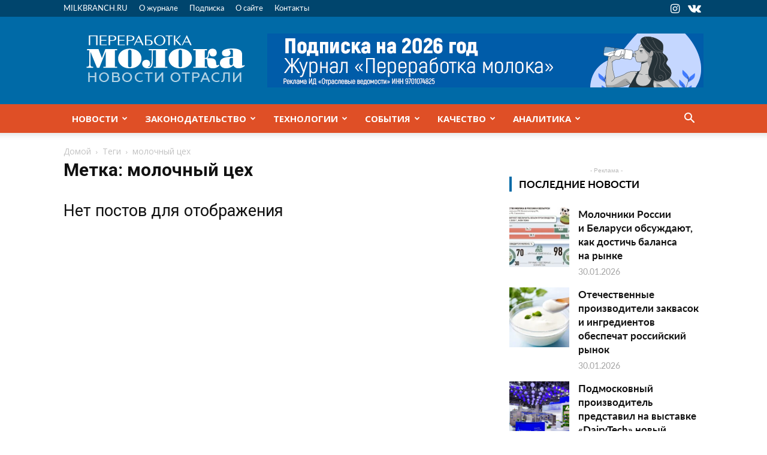

--- FILE ---
content_type: text/html; charset=UTF-8
request_url: https://news.milkbranch.ru/tag/molochnyj-tseh/
body_size: 34836
content:
<!doctype html >
<!--[if IE 8]>    <html class="ie8" lang="en"> <![endif]-->
<!--[if IE 9]>    <html class="ie9" lang="en"> <![endif]-->
<!--[if gt IE 8]><!--> <html lang="ru-RU" prefix="og: http://ogp.me/ns# fb: http://ogp.me/ns/fb#"> <!--<![endif]-->
<head>
    <title>молочный цех | Переработка молока | Новости отрасли</title>
    <meta charset="UTF-8" />
    <meta name="viewport" content="width=device-width, initial-scale=1.0">
    <link rel="pingback" href="https://news.milkbranch.ru/xmlrpc.php" />
    <meta name='robots' content='max-image-preview:large' />

<!-- Ads on this site are served by WP PRO Advertising System - All In One Ad Manager v5.3.0 - wordpress-advertising.tunasite.com -->
<!-- / WP PRO Advertising System - All In One Ad Manager. -->

<link rel="icon" type="image/png" href="https://news.milkbranch.ru/wp-content/uploads/2018/02/milkbranch-favicon.png"><link rel='dns-prefetch' href='//ajax.googleapis.com' />
<link rel="alternate" type="application/rss+xml" title="Переработка молока | Новости отрасли &raquo; Лента" href="https://news.milkbranch.ru/feed/" />
<link rel="alternate" type="application/rss+xml" title="Переработка молока | Новости отрасли &raquo; Лента комментариев" href="https://news.milkbranch.ru/comments/feed/" />
<link rel="alternate" type="application/rss+xml" title="Переработка молока | Новости отрасли &raquo; Лента метки молочный цех" href="https://news.milkbranch.ru/tag/molochnyj-tseh/feed/" />
<script type="text/javascript">
/* <![CDATA[ */
window._wpemojiSettings = {"baseUrl":"https:\/\/s.w.org\/images\/core\/emoji\/14.0.0\/72x72\/","ext":".png","svgUrl":"https:\/\/s.w.org\/images\/core\/emoji\/14.0.0\/svg\/","svgExt":".svg","source":{"concatemoji":"https:\/\/news.milkbranch.ru\/wp-includes\/js\/wp-emoji-release.min.js?ver=6.4.7"}};
/*! This file is auto-generated */
!function(i,n){var o,s,e;function c(e){try{var t={supportTests:e,timestamp:(new Date).valueOf()};sessionStorage.setItem(o,JSON.stringify(t))}catch(e){}}function p(e,t,n){e.clearRect(0,0,e.canvas.width,e.canvas.height),e.fillText(t,0,0);var t=new Uint32Array(e.getImageData(0,0,e.canvas.width,e.canvas.height).data),r=(e.clearRect(0,0,e.canvas.width,e.canvas.height),e.fillText(n,0,0),new Uint32Array(e.getImageData(0,0,e.canvas.width,e.canvas.height).data));return t.every(function(e,t){return e===r[t]})}function u(e,t,n){switch(t){case"flag":return n(e,"\ud83c\udff3\ufe0f\u200d\u26a7\ufe0f","\ud83c\udff3\ufe0f\u200b\u26a7\ufe0f")?!1:!n(e,"\ud83c\uddfa\ud83c\uddf3","\ud83c\uddfa\u200b\ud83c\uddf3")&&!n(e,"\ud83c\udff4\udb40\udc67\udb40\udc62\udb40\udc65\udb40\udc6e\udb40\udc67\udb40\udc7f","\ud83c\udff4\u200b\udb40\udc67\u200b\udb40\udc62\u200b\udb40\udc65\u200b\udb40\udc6e\u200b\udb40\udc67\u200b\udb40\udc7f");case"emoji":return!n(e,"\ud83e\udef1\ud83c\udffb\u200d\ud83e\udef2\ud83c\udfff","\ud83e\udef1\ud83c\udffb\u200b\ud83e\udef2\ud83c\udfff")}return!1}function f(e,t,n){var r="undefined"!=typeof WorkerGlobalScope&&self instanceof WorkerGlobalScope?new OffscreenCanvas(300,150):i.createElement("canvas"),a=r.getContext("2d",{willReadFrequently:!0}),o=(a.textBaseline="top",a.font="600 32px Arial",{});return e.forEach(function(e){o[e]=t(a,e,n)}),o}function t(e){var t=i.createElement("script");t.src=e,t.defer=!0,i.head.appendChild(t)}"undefined"!=typeof Promise&&(o="wpEmojiSettingsSupports",s=["flag","emoji"],n.supports={everything:!0,everythingExceptFlag:!0},e=new Promise(function(e){i.addEventListener("DOMContentLoaded",e,{once:!0})}),new Promise(function(t){var n=function(){try{var e=JSON.parse(sessionStorage.getItem(o));if("object"==typeof e&&"number"==typeof e.timestamp&&(new Date).valueOf()<e.timestamp+604800&&"object"==typeof e.supportTests)return e.supportTests}catch(e){}return null}();if(!n){if("undefined"!=typeof Worker&&"undefined"!=typeof OffscreenCanvas&&"undefined"!=typeof URL&&URL.createObjectURL&&"undefined"!=typeof Blob)try{var e="postMessage("+f.toString()+"("+[JSON.stringify(s),u.toString(),p.toString()].join(",")+"));",r=new Blob([e],{type:"text/javascript"}),a=new Worker(URL.createObjectURL(r),{name:"wpTestEmojiSupports"});return void(a.onmessage=function(e){c(n=e.data),a.terminate(),t(n)})}catch(e){}c(n=f(s,u,p))}t(n)}).then(function(e){for(var t in e)n.supports[t]=e[t],n.supports.everything=n.supports.everything&&n.supports[t],"flag"!==t&&(n.supports.everythingExceptFlag=n.supports.everythingExceptFlag&&n.supports[t]);n.supports.everythingExceptFlag=n.supports.everythingExceptFlag&&!n.supports.flag,n.DOMReady=!1,n.readyCallback=function(){n.DOMReady=!0}}).then(function(){return e}).then(function(){var e;n.supports.everything||(n.readyCallback(),(e=n.source||{}).concatemoji?t(e.concatemoji):e.wpemoji&&e.twemoji&&(t(e.twemoji),t(e.wpemoji)))}))}((window,document),window._wpemojiSettings);
/* ]]> */
</script>
<style id='wp-emoji-styles-inline-css' type='text/css'>

	img.wp-smiley, img.emoji {
		display: inline !important;
		border: none !important;
		box-shadow: none !important;
		height: 1em !important;
		width: 1em !important;
		margin: 0 0.07em !important;
		vertical-align: -0.1em !important;
		background: none !important;
		padding: 0 !important;
	}
</style>
<link rel='stylesheet' id='wp-block-library-css' href='https://news.milkbranch.ru/wp-includes/css/dist/block-library/style.min.css?ver=6.4.7' type='text/css' media='all' />
<style id='classic-theme-styles-inline-css' type='text/css'>
/*! This file is auto-generated */
.wp-block-button__link{color:#fff;background-color:#32373c;border-radius:9999px;box-shadow:none;text-decoration:none;padding:calc(.667em + 2px) calc(1.333em + 2px);font-size:1.125em}.wp-block-file__button{background:#32373c;color:#fff;text-decoration:none}
</style>
<style id='global-styles-inline-css' type='text/css'>
body{--wp--preset--color--black: #000000;--wp--preset--color--cyan-bluish-gray: #abb8c3;--wp--preset--color--white: #ffffff;--wp--preset--color--pale-pink: #f78da7;--wp--preset--color--vivid-red: #cf2e2e;--wp--preset--color--luminous-vivid-orange: #ff6900;--wp--preset--color--luminous-vivid-amber: #fcb900;--wp--preset--color--light-green-cyan: #7bdcb5;--wp--preset--color--vivid-green-cyan: #00d084;--wp--preset--color--pale-cyan-blue: #8ed1fc;--wp--preset--color--vivid-cyan-blue: #0693e3;--wp--preset--color--vivid-purple: #9b51e0;--wp--preset--gradient--vivid-cyan-blue-to-vivid-purple: linear-gradient(135deg,rgba(6,147,227,1) 0%,rgb(155,81,224) 100%);--wp--preset--gradient--light-green-cyan-to-vivid-green-cyan: linear-gradient(135deg,rgb(122,220,180) 0%,rgb(0,208,130) 100%);--wp--preset--gradient--luminous-vivid-amber-to-luminous-vivid-orange: linear-gradient(135deg,rgba(252,185,0,1) 0%,rgba(255,105,0,1) 100%);--wp--preset--gradient--luminous-vivid-orange-to-vivid-red: linear-gradient(135deg,rgba(255,105,0,1) 0%,rgb(207,46,46) 100%);--wp--preset--gradient--very-light-gray-to-cyan-bluish-gray: linear-gradient(135deg,rgb(238,238,238) 0%,rgb(169,184,195) 100%);--wp--preset--gradient--cool-to-warm-spectrum: linear-gradient(135deg,rgb(74,234,220) 0%,rgb(151,120,209) 20%,rgb(207,42,186) 40%,rgb(238,44,130) 60%,rgb(251,105,98) 80%,rgb(254,248,76) 100%);--wp--preset--gradient--blush-light-purple: linear-gradient(135deg,rgb(255,206,236) 0%,rgb(152,150,240) 100%);--wp--preset--gradient--blush-bordeaux: linear-gradient(135deg,rgb(254,205,165) 0%,rgb(254,45,45) 50%,rgb(107,0,62) 100%);--wp--preset--gradient--luminous-dusk: linear-gradient(135deg,rgb(255,203,112) 0%,rgb(199,81,192) 50%,rgb(65,88,208) 100%);--wp--preset--gradient--pale-ocean: linear-gradient(135deg,rgb(255,245,203) 0%,rgb(182,227,212) 50%,rgb(51,167,181) 100%);--wp--preset--gradient--electric-grass: linear-gradient(135deg,rgb(202,248,128) 0%,rgb(113,206,126) 100%);--wp--preset--gradient--midnight: linear-gradient(135deg,rgb(2,3,129) 0%,rgb(40,116,252) 100%);--wp--preset--font-size--small: 11px;--wp--preset--font-size--medium: 20px;--wp--preset--font-size--large: 32px;--wp--preset--font-size--x-large: 42px;--wp--preset--font-size--regular: 15px;--wp--preset--font-size--larger: 50px;--wp--preset--spacing--20: 0.44rem;--wp--preset--spacing--30: 0.67rem;--wp--preset--spacing--40: 1rem;--wp--preset--spacing--50: 1.5rem;--wp--preset--spacing--60: 2.25rem;--wp--preset--spacing--70: 3.38rem;--wp--preset--spacing--80: 5.06rem;--wp--preset--shadow--natural: 6px 6px 9px rgba(0, 0, 0, 0.2);--wp--preset--shadow--deep: 12px 12px 50px rgba(0, 0, 0, 0.4);--wp--preset--shadow--sharp: 6px 6px 0px rgba(0, 0, 0, 0.2);--wp--preset--shadow--outlined: 6px 6px 0px -3px rgba(255, 255, 255, 1), 6px 6px rgba(0, 0, 0, 1);--wp--preset--shadow--crisp: 6px 6px 0px rgba(0, 0, 0, 1);}:where(.is-layout-flex){gap: 0.5em;}:where(.is-layout-grid){gap: 0.5em;}body .is-layout-flow > .alignleft{float: left;margin-inline-start: 0;margin-inline-end: 2em;}body .is-layout-flow > .alignright{float: right;margin-inline-start: 2em;margin-inline-end: 0;}body .is-layout-flow > .aligncenter{margin-left: auto !important;margin-right: auto !important;}body .is-layout-constrained > .alignleft{float: left;margin-inline-start: 0;margin-inline-end: 2em;}body .is-layout-constrained > .alignright{float: right;margin-inline-start: 2em;margin-inline-end: 0;}body .is-layout-constrained > .aligncenter{margin-left: auto !important;margin-right: auto !important;}body .is-layout-constrained > :where(:not(.alignleft):not(.alignright):not(.alignfull)){max-width: var(--wp--style--global--content-size);margin-left: auto !important;margin-right: auto !important;}body .is-layout-constrained > .alignwide{max-width: var(--wp--style--global--wide-size);}body .is-layout-flex{display: flex;}body .is-layout-flex{flex-wrap: wrap;align-items: center;}body .is-layout-flex > *{margin: 0;}body .is-layout-grid{display: grid;}body .is-layout-grid > *{margin: 0;}:where(.wp-block-columns.is-layout-flex){gap: 2em;}:where(.wp-block-columns.is-layout-grid){gap: 2em;}:where(.wp-block-post-template.is-layout-flex){gap: 1.25em;}:where(.wp-block-post-template.is-layout-grid){gap: 1.25em;}.has-black-color{color: var(--wp--preset--color--black) !important;}.has-cyan-bluish-gray-color{color: var(--wp--preset--color--cyan-bluish-gray) !important;}.has-white-color{color: var(--wp--preset--color--white) !important;}.has-pale-pink-color{color: var(--wp--preset--color--pale-pink) !important;}.has-vivid-red-color{color: var(--wp--preset--color--vivid-red) !important;}.has-luminous-vivid-orange-color{color: var(--wp--preset--color--luminous-vivid-orange) !important;}.has-luminous-vivid-amber-color{color: var(--wp--preset--color--luminous-vivid-amber) !important;}.has-light-green-cyan-color{color: var(--wp--preset--color--light-green-cyan) !important;}.has-vivid-green-cyan-color{color: var(--wp--preset--color--vivid-green-cyan) !important;}.has-pale-cyan-blue-color{color: var(--wp--preset--color--pale-cyan-blue) !important;}.has-vivid-cyan-blue-color{color: var(--wp--preset--color--vivid-cyan-blue) !important;}.has-vivid-purple-color{color: var(--wp--preset--color--vivid-purple) !important;}.has-black-background-color{background-color: var(--wp--preset--color--black) !important;}.has-cyan-bluish-gray-background-color{background-color: var(--wp--preset--color--cyan-bluish-gray) !important;}.has-white-background-color{background-color: var(--wp--preset--color--white) !important;}.has-pale-pink-background-color{background-color: var(--wp--preset--color--pale-pink) !important;}.has-vivid-red-background-color{background-color: var(--wp--preset--color--vivid-red) !important;}.has-luminous-vivid-orange-background-color{background-color: var(--wp--preset--color--luminous-vivid-orange) !important;}.has-luminous-vivid-amber-background-color{background-color: var(--wp--preset--color--luminous-vivid-amber) !important;}.has-light-green-cyan-background-color{background-color: var(--wp--preset--color--light-green-cyan) !important;}.has-vivid-green-cyan-background-color{background-color: var(--wp--preset--color--vivid-green-cyan) !important;}.has-pale-cyan-blue-background-color{background-color: var(--wp--preset--color--pale-cyan-blue) !important;}.has-vivid-cyan-blue-background-color{background-color: var(--wp--preset--color--vivid-cyan-blue) !important;}.has-vivid-purple-background-color{background-color: var(--wp--preset--color--vivid-purple) !important;}.has-black-border-color{border-color: var(--wp--preset--color--black) !important;}.has-cyan-bluish-gray-border-color{border-color: var(--wp--preset--color--cyan-bluish-gray) !important;}.has-white-border-color{border-color: var(--wp--preset--color--white) !important;}.has-pale-pink-border-color{border-color: var(--wp--preset--color--pale-pink) !important;}.has-vivid-red-border-color{border-color: var(--wp--preset--color--vivid-red) !important;}.has-luminous-vivid-orange-border-color{border-color: var(--wp--preset--color--luminous-vivid-orange) !important;}.has-luminous-vivid-amber-border-color{border-color: var(--wp--preset--color--luminous-vivid-amber) !important;}.has-light-green-cyan-border-color{border-color: var(--wp--preset--color--light-green-cyan) !important;}.has-vivid-green-cyan-border-color{border-color: var(--wp--preset--color--vivid-green-cyan) !important;}.has-pale-cyan-blue-border-color{border-color: var(--wp--preset--color--pale-cyan-blue) !important;}.has-vivid-cyan-blue-border-color{border-color: var(--wp--preset--color--vivid-cyan-blue) !important;}.has-vivid-purple-border-color{border-color: var(--wp--preset--color--vivid-purple) !important;}.has-vivid-cyan-blue-to-vivid-purple-gradient-background{background: var(--wp--preset--gradient--vivid-cyan-blue-to-vivid-purple) !important;}.has-light-green-cyan-to-vivid-green-cyan-gradient-background{background: var(--wp--preset--gradient--light-green-cyan-to-vivid-green-cyan) !important;}.has-luminous-vivid-amber-to-luminous-vivid-orange-gradient-background{background: var(--wp--preset--gradient--luminous-vivid-amber-to-luminous-vivid-orange) !important;}.has-luminous-vivid-orange-to-vivid-red-gradient-background{background: var(--wp--preset--gradient--luminous-vivid-orange-to-vivid-red) !important;}.has-very-light-gray-to-cyan-bluish-gray-gradient-background{background: var(--wp--preset--gradient--very-light-gray-to-cyan-bluish-gray) !important;}.has-cool-to-warm-spectrum-gradient-background{background: var(--wp--preset--gradient--cool-to-warm-spectrum) !important;}.has-blush-light-purple-gradient-background{background: var(--wp--preset--gradient--blush-light-purple) !important;}.has-blush-bordeaux-gradient-background{background: var(--wp--preset--gradient--blush-bordeaux) !important;}.has-luminous-dusk-gradient-background{background: var(--wp--preset--gradient--luminous-dusk) !important;}.has-pale-ocean-gradient-background{background: var(--wp--preset--gradient--pale-ocean) !important;}.has-electric-grass-gradient-background{background: var(--wp--preset--gradient--electric-grass) !important;}.has-midnight-gradient-background{background: var(--wp--preset--gradient--midnight) !important;}.has-small-font-size{font-size: var(--wp--preset--font-size--small) !important;}.has-medium-font-size{font-size: var(--wp--preset--font-size--medium) !important;}.has-large-font-size{font-size: var(--wp--preset--font-size--large) !important;}.has-x-large-font-size{font-size: var(--wp--preset--font-size--x-large) !important;}
.wp-block-navigation a:where(:not(.wp-element-button)){color: inherit;}
:where(.wp-block-post-template.is-layout-flex){gap: 1.25em;}:where(.wp-block-post-template.is-layout-grid){gap: 1.25em;}
:where(.wp-block-columns.is-layout-flex){gap: 2em;}:where(.wp-block-columns.is-layout-grid){gap: 2em;}
.wp-block-pullquote{font-size: 1.5em;line-height: 1.6;}
</style>
<link rel='stylesheet' id='td-plugin-multi-purpose-css' href='https://news.milkbranch.ru/wp-content/plugins/td-composer/td-multi-purpose/style.css?ver=f154000f043441c6e9b46ad0f10e16a7' type='text/css' media='all' />
<link rel='stylesheet' id='td-legacy-framework-front-style-css' href='https://news.milkbranch.ru/wp-content/plugins/td-composer/legacy/Newspaper/assets/css/td_legacy_main.css?ver=f154000f043441c6e9b46ad0f10e16a7' type='text/css' media='all' />
<link rel='stylesheet' id='td-standard-pack-framework-front-style-css' href='https://news.milkbranch.ru/wp-content/plugins/td-standard-pack/Newspaper/assets/css/td_standard_pack_main.css?ver=6b62588d33477b8e3dc5b8b3c9c8d86c' type='text/css' media='all' />
<link rel='stylesheet' id='td-theme-demo-style-css' href='https://news.milkbranch.ru/wp-content/plugins/td-composer/legacy/Newspaper/includes/demos/blog_architecture/demo_style.css?ver=10.3.8' type='text/css' media='all' />
<link rel='stylesheet' id='tdb_front_style-css' href='https://news.milkbranch.ru/wp-content/plugins/td-cloud-library/assets/css/tdb_less_front.css?ver=feff05b8cdb6347a87b0141178750094' type='text/css' media='all, print' />
<script type="text/javascript" src="https://ajax.googleapis.com/ajax/libs/jquery/1.11.1/jquery.min.js?ver=1.11.1" id="jquery-js"></script>
<script type="text/javascript" src="https://news.milkbranch.ru/wp-includes/js/clipboard.min.js?ver=2.0.11" id="clipboard-js"></script>
<script type="text/javascript" src="https://news.milkbranch.ru/wp-includes/js/plupload/moxie.min.js?ver=1.3.5" id="moxiejs-js"></script>
<script type="text/javascript" src="https://news.milkbranch.ru/wp-includes/js/plupload/plupload.min.js?ver=2.1.9" id="plupload-js"></script>
<script type="text/javascript" src="https://news.milkbranch.ru/wp-includes/js/underscore.min.js?ver=1.13.4" id="underscore-js"></script>
<script type="text/javascript" src="https://news.milkbranch.ru/wp-includes/js/dist/vendor/wp-polyfill-inert.min.js?ver=3.1.2" id="wp-polyfill-inert-js"></script>
<script type="text/javascript" src="https://news.milkbranch.ru/wp-includes/js/dist/vendor/regenerator-runtime.min.js?ver=0.14.0" id="regenerator-runtime-js"></script>
<script type="text/javascript" src="https://news.milkbranch.ru/wp-includes/js/dist/vendor/wp-polyfill.min.js?ver=3.15.0" id="wp-polyfill-js"></script>
<script type="text/javascript" src="https://news.milkbranch.ru/wp-includes/js/dist/dom-ready.min.js?ver=392bdd43726760d1f3ca" id="wp-dom-ready-js"></script>
<script type="text/javascript" src="https://news.milkbranch.ru/wp-includes/js/dist/hooks.min.js?ver=c6aec9a8d4e5a5d543a1" id="wp-hooks-js"></script>
<script type="text/javascript" src="https://news.milkbranch.ru/wp-includes/js/dist/i18n.min.js?ver=7701b0c3857f914212ef" id="wp-i18n-js"></script>
<script type="text/javascript" id="wp-i18n-js-after">
/* <![CDATA[ */
wp.i18n.setLocaleData( { 'text direction\u0004ltr': [ 'ltr' ] } );
/* ]]> */
</script>
<script type="text/javascript" id="wp-a11y-js-translations">
/* <![CDATA[ */
( function( domain, translations ) {
	var localeData = translations.locale_data[ domain ] || translations.locale_data.messages;
	localeData[""].domain = domain;
	wp.i18n.setLocaleData( localeData, domain );
} )( "default", {"translation-revision-date":"2025-09-30 19:17:29+0000","generator":"GlotPress\/4.0.1","domain":"messages","locale_data":{"messages":{"":{"domain":"messages","plural-forms":"nplurals=3; plural=(n % 10 == 1 && n % 100 != 11) ? 0 : ((n % 10 >= 2 && n % 10 <= 4 && (n % 100 < 12 || n % 100 > 14)) ? 1 : 2);","lang":"ru"},"Notifications":["\u0423\u0432\u0435\u0434\u043e\u043c\u043b\u0435\u043d\u0438\u044f"]}},"comment":{"reference":"wp-includes\/js\/dist\/a11y.js"}} );
/* ]]> */
</script>
<script type="text/javascript" src="https://news.milkbranch.ru/wp-includes/js/dist/a11y.min.js?ver=7032343a947cfccf5608" id="wp-a11y-js"></script>
<script type="text/javascript" id="plupload-handlers-js-extra">
/* <![CDATA[ */
var pluploadL10n = {"queue_limit_exceeded":"\u0412\u044b \u043f\u043e\u0441\u0442\u0430\u0432\u0438\u043b\u0438 \u0432 \u043e\u0447\u0435\u0440\u0435\u0434\u044c \u0441\u043b\u0438\u0448\u043a\u043e\u043c \u043c\u043d\u043e\u0433\u043e \u0444\u0430\u0439\u043b\u043e\u0432.","file_exceeds_size_limit":"\u0420\u0430\u0437\u043c\u0435\u0440 \u0444\u0430\u0439\u043b\u0430 \u00ab%s\u00bb \u043f\u0440\u0435\u0432\u044b\u0448\u0430\u0435\u0442 \u043c\u0430\u043a\u0441\u0438\u043c\u0430\u043b\u044c\u043d\u044b\u0439 \u0434\u043b\u044f \u044d\u0442\u043e\u0433\u043e \u0441\u0430\u0439\u0442\u0430.","zero_byte_file":"\u0424\u0430\u0439\u043b \u043f\u0443\u0441\u0442. \u041f\u043e\u0436\u0430\u043b\u0443\u0439\u0441\u0442\u0430, \u0432\u044b\u0431\u0435\u0440\u0438\u0442\u0435 \u0434\u0440\u0443\u0433\u043e\u0439.","invalid_filetype":"\u0418\u0437\u0432\u0438\u043d\u0438\u0442\u0435, \u0432\u0430\u043c \u043d\u0435 \u0440\u0430\u0437\u0440\u0435\u0448\u0435\u043d\u043e \u0437\u0430\u0433\u0440\u0443\u0437\u0438\u0442\u044c \u044d\u0442\u043e\u0442 \u0442\u0438\u043f \u0444\u0430\u0439\u043b\u0430.","not_an_image":"\u0424\u0430\u0439\u043b \u043d\u0435 \u044f\u0432\u043b\u044f\u0435\u0442\u0441\u044f \u0438\u0437\u043e\u0431\u0440\u0430\u0436\u0435\u043d\u0438\u0435\u043c. \u041f\u043e\u0436\u0430\u043b\u0443\u0439\u0441\u0442\u0430, \u0432\u044b\u0431\u0435\u0440\u0438\u0442\u0435 \u0434\u0440\u0443\u0433\u043e\u0439.","image_memory_exceeded":"\u041f\u0440\u0435\u0432\u044b\u0448\u0435\u043d \u043b\u0438\u043c\u0438\u0442 \u043f\u0430\u043c\u044f\u0442\u0438. \u041f\u043e\u0436\u0430\u043b\u0443\u0439\u0441\u0442\u0430, \u0432\u044b\u0431\u0435\u0440\u0438\u0442\u0435 \u0444\u0430\u0439\u043b \u043f\u043e\u043c\u0435\u043d\u044c\u0448\u0435.","image_dimensions_exceeded":"\u0420\u0430\u0437\u043c\u0435\u0440\u044b \u0438\u0437\u043e\u0431\u0440\u0430\u0436\u0435\u043d\u0438\u044f \u043f\u0440\u0435\u0432\u044b\u0448\u0430\u044e\u0442 \u043c\u0430\u043a\u0441\u0438\u043c\u0430\u043b\u044c\u043d\u044b\u0435. \u041f\u043e\u0436\u0430\u043b\u0443\u0439\u0441\u0442\u0430, \u0432\u044b\u0431\u0435\u0440\u0438\u0442\u0435 \u0434\u0440\u0443\u0433\u043e\u0435.","default_error":"\u0412\u043e \u0432\u0440\u0435\u043c\u044f \u0437\u0430\u0433\u0440\u0443\u0437\u043a\u0438 \u043f\u0440\u043e\u0438\u0437\u043e\u0448\u043b\u0430 \u043e\u0448\u0438\u0431\u043a\u0430. \u041f\u043e\u0436\u0430\u043b\u0443\u0439\u0441\u0442\u0430, \u043f\u043e\u0432\u0442\u043e\u0440\u0438\u0442\u0435 \u043f\u043e\u043f\u044b\u0442\u043a\u0443 \u043f\u043e\u0437\u0436\u0435.","missing_upload_url":"\u041e\u0448\u0438\u0431\u043a\u0430 \u043a\u043e\u043d\u0444\u0438\u0433\u0443\u0440\u0430\u0446\u0438\u0438. \u041f\u043e\u0436\u0430\u043b\u0443\u0439\u0441\u0442\u0430, \u0441\u0432\u044f\u0436\u0438\u0442\u0435\u0441\u044c \u0441 \u0430\u0434\u043c\u0438\u043d\u0438\u0441\u0442\u0440\u0430\u0442\u043e\u0440\u043e\u043c \u0441\u0435\u0440\u0432\u0435\u0440\u0430.","upload_limit_exceeded":"\u0412\u044b \u043c\u043e\u0436\u0435\u0442\u0435 \u0437\u0430\u0433\u0440\u0443\u0437\u0438\u0442\u044c \u0442\u043e\u043b\u044c\u043a\u043e 1 \u0444\u0430\u0439\u043b.","http_error":"\u041e\u0442 \u0441\u0435\u0440\u0432\u0435\u0440\u0430 \u043f\u043e\u043b\u0443\u0447\u0435\u043d \u043d\u0435\u043e\u0436\u0438\u0434\u0430\u043d\u043d\u044b\u0435 \u043e\u0442\u0432\u0435\u0442. \u0424\u0430\u0439\u043b \u0432\u043e\u0437\u043c\u043e\u0436\u043d\u043e \u043d\u0435 \u0431\u044b\u043b \u0437\u0430\u0433\u0440\u0443\u0436\u0435\u043d \u043a\u043e\u0440\u0440\u0435\u043a\u0442\u043d\u043e. \u041f\u0435\u0440\u0435\u0437\u0430\u0433\u0440\u0443\u0437\u0438\u0442\u0435 \u0441\u0442\u0440\u0430\u043d\u0438\u0446\u0443 \u0438\u043b\u0438 \u043f\u0440\u043e\u0432\u0435\u0440\u044c\u0442\u0435 \u043c\u0435\u0434\u0438\u0430\u0442\u0435\u043a\u0443.","http_error_image":"\u0421\u0435\u0440\u0432\u0435\u0440 \u043d\u0435 \u043c\u043e\u0436\u0435\u0442 \u043e\u0431\u0440\u0430\u0431\u043e\u0442\u0430\u0442\u044c \u0438\u0437\u043e\u0431\u0440\u0430\u0436\u0435\u043d\u0438\u0435, \u0432\u043e\u0437\u043c\u043e\u0436\u043d\u043e \u043e\u043d \u043f\u0435\u0440\u0435\u0433\u0440\u0443\u0436\u0435\u043d \u0438\u043b\u0438 \u043d\u0435\u0434\u043e\u0441\u0442\u0430\u0442\u043e\u0447\u043d\u043e \u0440\u0435\u0441\u0443\u0440\u0441\u043e\u0432 \u0434\u043b\u044f \u0437\u0430\u0432\u0435\u0440\u0448\u0435\u043d\u0438\u044f \u0437\u0430\u0434\u0430\u0447\u0438. \u0412\u043e\u0437\u043c\u043e\u0436\u043d\u043e \u043f\u043e\u043c\u043e\u0436\u0435\u0442 \u0437\u0430\u0433\u0440\u0443\u0437\u043a\u0430 \u043c\u0435\u043d\u044c\u0448\u0435\u0433\u043e \u0440\u0430\u0437\u043c\u0435\u0440\u0430 \u0438\u0437\u043e\u0431\u0440\u0430\u0436\u0435\u043d\u0438\u044f. \u0420\u0435\u043a\u043e\u043c\u0435\u043d\u0434\u0443\u0435\u043c\u044b\u0439 \u043c\u0430\u043a\u0441\u0438\u043c\u0430\u043b\u044c\u043d\u044b\u0439 \u0440\u0430\u0437\u043c\u0435\u0440 - 2560 \u043f\u0438\u043a\u0441\u0435\u043b\u043e\u0432.","upload_failed":"\u0417\u0430\u0433\u0440\u0443\u0437\u043a\u0430 \u043d\u0435 \u0443\u0434\u0430\u043b\u0430\u0441\u044c.","big_upload_failed":"\u041f\u043e\u043f\u0440\u043e\u0431\u0443\u0439\u0442\u0435 \u0437\u0430\u0433\u0440\u0443\u0437\u0438\u0442\u044c \u044d\u0442\u043e\u0442 \u0444\u0430\u0439\u043b \u0447\u0435\u0440\u0435\u0437 %1$s\u0437\u0430\u0433\u0440\u0443\u0437\u0447\u0438\u043a \u0431\u0440\u0430\u0443\u0437\u0435\u0440\u0430%2$s.","big_upload_queued":"\u0420\u0430\u0437\u043c\u0435\u0440 \u0444\u0430\u0439\u043b\u0430 \u00ab%s\u00bb \u043f\u0440\u0435\u0432\u044b\u0448\u0430\u0435\u0442 \u043c\u0430\u043a\u0441\u0438\u043c\u0430\u043b\u044c\u043d\u044b\u0439 \u0434\u043b\u044f \u043c\u043d\u043e\u0433\u043e\u0444\u0430\u0439\u043b\u043e\u0432\u043e\u0433\u043e \u0437\u0430\u0433\u0440\u0443\u0437\u0447\u0438\u043a\u0430 \u0432 \u0441\u043e\u0447\u0435\u0442\u0430\u043d\u0438\u0438 \u0441 \u0432\u0430\u0448\u0438\u043c \u0431\u0440\u0430\u0443\u0437\u0435\u0440\u043e\u043c.","io_error":"\u041e\u0448\u0438\u0431\u043a\u0430 \u0432\u0432\u043e\u0434\u0430\/\u0432\u044b\u0432\u043e\u0434\u0430.","security_error":"\u041e\u0448\u0438\u0431\u043a\u0430 \u0431\u0435\u0437\u043e\u043f\u0430\u0441\u043d\u043e\u0441\u0442\u0438.","file_cancelled":"\u0417\u0430\u0433\u0440\u0443\u0437\u043a\u0430 \u043e\u0442\u043c\u0435\u043d\u0435\u043d\u0430.","upload_stopped":"\u0417\u0430\u0433\u0440\u0443\u0437\u043a\u0430 \u043e\u0441\u0442\u0430\u043d\u043e\u0432\u043b\u0435\u043d\u0430.","dismiss":"\u0417\u0430\u043a\u0440\u044b\u0442\u044c","crunching":"\u041e\u0431\u0440\u0430\u0431\u043e\u0442\u043a\u0430\u2026","deleted":"\u043f\u0435\u0440\u0435\u043c\u0435\u0449\u0451\u043d \u0432 \u043a\u043e\u0440\u0437\u0438\u043d\u0443.","error_uploading":"\u0424\u0430\u0439\u043b \u00ab%s\u00bb \u0437\u0430\u0433\u0440\u0443\u0437\u0438\u0442\u044c \u043d\u0435 \u0443\u0434\u0430\u043b\u043e\u0441\u044c.","unsupported_image":"\u042d\u0442\u043e \u0438\u0437\u043e\u0431\u0440\u0430\u0436\u0435\u043d\u0438\u0435 \u043d\u0435 \u043c\u043e\u0436\u0435\u0442 \u0431\u044b\u0442\u044c \u043f\u043e\u043a\u0430\u0437\u0430\u043d\u043e \u0432 \u0431\u0440\u0430\u0443\u0437\u0435\u0440\u0435. \u0414\u043b\u044f \u043b\u0443\u0447\u0448\u0438\u0445 \u0440\u0435\u0437\u0443\u043b\u044c\u0442\u0430\u0442\u043e\u0432 \u043f\u0435\u0440\u0435\u0432\u0435\u0434\u0438\u0442\u0435 \u0435\u0433\u043e \u0432 \u0444\u043e\u0440\u043c\u0430\u0442 JPEG \u043f\u0435\u0440\u0435\u0434 \u0437\u0430\u0433\u0440\u0443\u0437\u043a\u043e\u0439.","noneditable_image":"\u042d\u0442\u043e \u0438\u0437\u043e\u0431\u0440\u0430\u0436\u0435\u043d\u0438\u0435 \u043d\u0435 \u043c\u043e\u0436\u0435\u0442 \u0431\u044b\u0442\u044c \u043e\u0431\u0440\u0430\u0431\u043e\u0442\u0430\u043d\u043e \u0432\u0435\u0431-\u0441\u0435\u0440\u0432\u0435\u0440\u043e\u043c. \u041f\u0435\u0440\u0435\u0434 \u0437\u0430\u0433\u0440\u0443\u0437\u043a\u043e\u0439 \u043a\u043e\u043d\u0432\u0435\u0440\u0442\u0438\u0440\u0443\u0439\u0442\u0435 \u0435\u0433\u043e \u0432 JPEG \u0438\u043b\u0438 PNG.","file_url_copied":"\u0421\u0441\u044b\u043b\u043a\u0430 \u043d\u0430 \u0444\u0430\u0439\u043b \u0441\u043a\u043e\u043f\u0438\u0440\u043e\u0432\u0430\u043d\u0430 \u0432 \u0431\u0443\u0444\u0435\u0440 \u043e\u0431\u043c\u0435\u043d\u0430"};
/* ]]> */
</script>
<script type="text/javascript" src="https://news.milkbranch.ru/wp-includes/js/plupload/handlers.min.js?ver=6.4.7" id="plupload-handlers-js"></script>
<script type="text/javascript" id="wppas_vbc_upload-js-extra">
/* <![CDATA[ */
var wppas_vbc_upload = {"ajaxurl":"https:\/\/news.milkbranch.ru\/wp-admin\/admin-ajax.php","nonce":"52094d34c1","remove":"ee9ba90415","number":"1","upload_enabled":"1","confirmMsg":"Are you sure you want to delete this?","plupload":{"runtimes":"html5,flash,html4","browse_button":"wppas-vbc-uploader","container":"wppas-vbc-upload-container","file_data_name":"wppas_vbc_upload_file","max_file_size":"100000000b","url":"https:\/\/news.milkbranch.ru\/wp-admin\/admin-ajax.php?action=wppas_vbc_upload&nonce=d9c01512d2","flash_swf_url":"https:\/\/news.milkbranch.ru\/wp-includes\/js\/plupload\/plupload.flash.swf","filters":[{"title":"\u0420\u0430\u0437\u0440\u0435\u0448\u0451\u043d\u043d\u044b\u0435 \u0444\u0430\u0439\u043b\u044b","extensions":"jpg,gif,png"}],"multipart":true,"urlstream_upload":true,"multipart_params":{"upload_folder":""}}};
/* ]]> */
</script>
<script type="text/javascript" src="https://news.milkbranch.ru/wp-content/plugins/wppas/public/assets/js/vbc/AjaxUpload.js?ver=6.4.7" id="wppas_vbc_upload-js"></script>
<script type="text/javascript" src="https://news.milkbranch.ru/wp-content/plugins/wppas/templates/js/advertising.js?ver=6.4.7" id="wppas_dummy_advertising-js"></script>
<link rel="https://api.w.org/" href="https://news.milkbranch.ru/wp-json/" /><link rel="alternate" type="application/json" href="https://news.milkbranch.ru/wp-json/wp/v2/tags/3923" /><link rel="EditURI" type="application/rsd+xml" title="RSD" href="https://news.milkbranch.ru/xmlrpc.php?rsd" />
<meta name="generator" content="WordPress 6.4.7" />
<!--[if lt IE 9]><script src="https://cdnjs.cloudflare.com/ajax/libs/html5shiv/3.7.3/html5shiv.js"></script><![endif]-->
        <script>
        window.tdb_globals = {"wpRestNonce":"0b083d98c6","wpRestUrl":"https:\/\/news.milkbranch.ru\/wp-json\/","permalinkStructure":"\/%year%\/%monthnum%\/%postname%\/","isAjax":false,"isAdminBarShowing":false,"autoloadScrollPercent":50};
    </script>
    			<script>
				window.tdwGlobal = {"adminUrl":"https:\/\/news.milkbranch.ru\/wp-admin\/","wpRestNonce":"0b083d98c6","wpRestUrl":"https:\/\/news.milkbranch.ru\/wp-json\/","permalinkStructure":"\/%year%\/%monthnum%\/%postname%\/"};
			</script>
			
<!-- JS generated by theme -->

<script>
    
    

	    var tdBlocksArray = []; //here we store all the items for the current page

	    //td_block class - each ajax block uses a object of this class for requests
	    function tdBlock() {
		    this.id = '';
		    this.block_type = 1; //block type id (1-234 etc)
		    this.atts = '';
		    this.td_column_number = '';
		    this.td_current_page = 1; //
		    this.post_count = 0; //from wp
		    this.found_posts = 0; //from wp
		    this.max_num_pages = 0; //from wp
		    this.td_filter_value = ''; //current live filter value
		    this.is_ajax_running = false;
		    this.td_user_action = ''; // load more or infinite loader (used by the animation)
		    this.header_color = '';
		    this.ajax_pagination_infinite_stop = ''; //show load more at page x
	    }


        // td_js_generator - mini detector
        (function(){
            var htmlTag = document.getElementsByTagName("html")[0];

	        if ( navigator.userAgent.indexOf("MSIE 10.0") > -1 ) {
                htmlTag.className += ' ie10';
            }

            if ( !!navigator.userAgent.match(/Trident.*rv\:11\./) ) {
                htmlTag.className += ' ie11';
            }

	        if ( navigator.userAgent.indexOf("Edge") > -1 ) {
                htmlTag.className += ' ieEdge';
            }

            if ( /(iPad|iPhone|iPod)/g.test(navigator.userAgent) ) {
                htmlTag.className += ' td-md-is-ios';
            }

            var user_agent = navigator.userAgent.toLowerCase();
            if ( user_agent.indexOf("android") > -1 ) {
                htmlTag.className += ' td-md-is-android';
            }

            if ( -1 !== navigator.userAgent.indexOf('Mac OS X')  ) {
                htmlTag.className += ' td-md-is-os-x';
            }

            if ( /chrom(e|ium)/.test(navigator.userAgent.toLowerCase()) ) {
               htmlTag.className += ' td-md-is-chrome';
            }

            if ( -1 !== navigator.userAgent.indexOf('Firefox') ) {
                htmlTag.className += ' td-md-is-firefox';
            }

            if ( -1 !== navigator.userAgent.indexOf('Safari') && -1 === navigator.userAgent.indexOf('Chrome') ) {
                htmlTag.className += ' td-md-is-safari';
            }

            if( -1 !== navigator.userAgent.indexOf('IEMobile') ){
                htmlTag.className += ' td-md-is-iemobile';
            }

        })();




        var tdLocalCache = {};

        ( function () {
            "use strict";

            tdLocalCache = {
                data: {},
                remove: function (resource_id) {
                    delete tdLocalCache.data[resource_id];
                },
                exist: function (resource_id) {
                    return tdLocalCache.data.hasOwnProperty(resource_id) && tdLocalCache.data[resource_id] !== null;
                },
                get: function (resource_id) {
                    return tdLocalCache.data[resource_id];
                },
                set: function (resource_id, cachedData) {
                    tdLocalCache.remove(resource_id);
                    tdLocalCache.data[resource_id] = cachedData;
                }
            };
        })();

    
    
var td_viewport_interval_list=[{"limitBottom":767,"sidebarWidth":228},{"limitBottom":1018,"sidebarWidth":300},{"limitBottom":1140,"sidebarWidth":324}];
var td_animation_stack_effect="type0";
var tds_animation_stack=true;
var td_animation_stack_specific_selectors=".entry-thumb, img";
var td_animation_stack_general_selectors=".td-animation-stack img, .td-animation-stack .entry-thumb, .post img";
var tdc_is_installed="yes";
var td_ajax_url="https:\/\/news.milkbranch.ru\/wp-admin\/admin-ajax.php?td_theme_name=Newspaper&v=10.3.8";
var td_get_template_directory_uri="https:\/\/news.milkbranch.ru\/wp-content\/plugins\/td-composer\/legacy\/common";
var tds_snap_menu="smart_snap_mobile";
var tds_logo_on_sticky="";
var tds_header_style="";
var td_please_wait="\u041f\u043e\u0436\u0430\u043b\u0443\u0439\u0441\u0442\u0430, \u043f\u043e\u0434\u043e\u0436\u0434\u0438\u0442\u0435...";
var td_email_user_pass_incorrect="\u041d\u0435\u0432\u0435\u0440\u043d\u043e\u0435 \u0438\u043c\u044f \u043f\u043e\u043b\u044c\u0437\u043e\u0432\u0430\u0442\u0435\u043b\u044f \u0438\u043b\u0438 \u043f\u0430\u0440\u043e\u043b\u044c!";
var td_email_user_incorrect="\u041d\u0435\u0432\u0435\u0440\u043d\u044b\u0439 \u0430\u0434\u0440\u0435\u0441 \u044d\u043b\u0435\u043a\u0442\u0440\u043e\u043d\u043d\u043e\u0439 \u043f\u043e\u0447\u0442\u044b \u0438\u043b\u0438 \u043f\u0430\u0440\u043e\u043b\u044c!";
var td_email_incorrect="\u041d\u0435\u0432\u0435\u0440\u043d\u044b\u0439 \u0430\u0434\u0440\u0435\u0441 \u044d\u043b\u0435\u043a\u0442\u0440\u043e\u043d\u043d\u043e\u0439 \u043f\u043e\u0447\u0442\u044b!";
var tds_more_articles_on_post_enable="show";
var tds_more_articles_on_post_time_to_wait="";
var tds_more_articles_on_post_pages_distance_from_top=0;
var tds_theme_color_site_wide="#006aa7";
var tds_smart_sidebar="enabled";
var tdThemeName="Newspaper";
var td_magnific_popup_translation_tPrev="\u041f\u0440\u0435\u0434\u044b\u0434\u0443\u0449\u0438\u0439 (\u041a\u043d\u043e\u043f\u043a\u0430 \u0432\u043b\u0435\u0432\u043e)";
var td_magnific_popup_translation_tNext="\u0421\u043b\u0435\u0434\u0443\u044e\u0449\u0438\u0439 (\u041a\u043d\u043e\u043f\u043a\u0430 \u0432\u043f\u0440\u0430\u0432\u043e)";
var td_magnific_popup_translation_tCounter="%curr% \u0438\u0437 %total%";
var td_magnific_popup_translation_ajax_tError="\u0421\u043e\u0434\u0435\u0440\u0436\u0438\u043c\u043e\u0435 %url% \u043d\u0435 \u043c\u043e\u0436\u0435\u0442 \u0431\u044b\u0442\u044c \u0437\u0430\u0433\u0440\u0443\u0436\u0435\u043d\u043e.";
var td_magnific_popup_translation_image_tError="\u0418\u0437\u043e\u0431\u0440\u0430\u0436\u0435\u043d\u0438\u0435 #%curr% \u043d\u0435 \u0443\u0434\u0430\u043b\u043e\u0441\u044c \u0437\u0430\u0433\u0440\u0443\u0437\u0438\u0442\u044c.";
var tdBlockNonce="7b38a3ef76";
var tdDateNamesI18n={"month_names":["\u042f\u043d\u0432\u0430\u0440\u044c","\u0424\u0435\u0432\u0440\u0430\u043b\u044c","\u041c\u0430\u0440\u0442","\u0410\u043f\u0440\u0435\u043b\u044c","\u041c\u0430\u0439","\u0418\u044e\u043d\u044c","\u0418\u044e\u043b\u044c","\u0410\u0432\u0433\u0443\u0441\u0442","\u0421\u0435\u043d\u0442\u044f\u0431\u0440\u044c","\u041e\u043a\u0442\u044f\u0431\u0440\u044c","\u041d\u043e\u044f\u0431\u0440\u044c","\u0414\u0435\u043a\u0430\u0431\u0440\u044c"],"month_names_short":["\u042f\u043d\u0432","\u0424\u0435\u0432","\u041c\u0430\u0440","\u0410\u043f\u0440","\u041c\u0430\u0439","\u0418\u044e\u043d","\u0418\u044e\u043b","\u0410\u0432\u0433","\u0421\u0435\u043d","\u041e\u043a\u0442","\u041d\u043e\u044f","\u0414\u0435\u043a"],"day_names":["\u0412\u043e\u0441\u043a\u0440\u0435\u0441\u0435\u043d\u044c\u0435","\u041f\u043e\u043d\u0435\u0434\u0435\u043b\u044c\u043d\u0438\u043a","\u0412\u0442\u043e\u0440\u043d\u0438\u043a","\u0421\u0440\u0435\u0434\u0430","\u0427\u0435\u0442\u0432\u0435\u0440\u0433","\u041f\u044f\u0442\u043d\u0438\u0446\u0430","\u0421\u0443\u0431\u0431\u043e\u0442\u0430"],"day_names_short":["\u0412\u0441","\u041f\u043d","\u0412\u0442","\u0421\u0440","\u0427\u0442","\u041f\u0442","\u0421\u0431"]};
var td_ad_background_click_link="";
var td_ad_background_click_target="";
</script>

<style>body {visibility:hidden;}</style>


<script type="application/ld+json">
    {
        "@context": "http://schema.org",
        "@type": "BreadcrumbList",
        "itemListElement": [
            {
                "@type": "ListItem",
                "position": 1,
                "item": {
                    "@type": "WebSite",
                    "@id": "https://news.milkbranch.ru/",
                    "name": "Домой"
                }
            },
            {
                "@type": "ListItem",
                "position": 2,
                    "item": {
                    "@type": "WebPage",
                    "@id": "https://news.milkbranch.ru/tag/molochnyj-tseh/",
                    "name": "молочный цех"
                }
            }    
        ]
    }
</script>

<!-- Button style compiled by theme -->

<style>
    .tdm_block_column_content:hover .tdm-col-content-title-url .tdm-title,
                .tds-button2 .tdm-btn-text,
                .tds-button2 i,
                .tds-button5:hover .tdm-btn-text,
                .tds-button5:hover i,
                .tds-button6 .tdm-btn-text,
                .tds-button6 i,
                .tdm_block_list .tdm-list-item i,
                .tdm_block_pricing .tdm-pricing-feature i,
                .tdm-social-item i {
                    color: #006aa7;
                }
                .tds-button1,
                .tds-button6:after,
                .tds-title2 .tdm-title-line:after,
                .tds-title3 .tdm-title-line:after,
                .tdm_block_pricing.tdm-pricing-featured:before,
                .tdm_block_pricing.tds_pricing2_block.tdm-pricing-featured .tdm-pricing-header,
                .tds-progress-bar1 .tdm-progress-bar:after,
                .tds-progress-bar2 .tdm-progress-bar:after,
                .tds-social3 .tdm-social-item {
                    background-color: #006aa7;
                }
                .tds-button2:before,
                .tds-button6:before,
                .tds-progress-bar3 .tdm-progress-bar:after {
                  border-color: #006aa7;
                }
                .tdm-btn-style1 {
					background-color: #006aa7;
				}
				.tdm-btn-style2:before {
				    border-color: #006aa7;
				}
				.tdm-btn-style2 {
				    color: #006aa7;
				}
				.tdm-btn-style3 {
				    -webkit-box-shadow: 0 2px 16px #006aa7;
                    -moz-box-shadow: 0 2px 16px #006aa7;
                    box-shadow: 0 2px 16px #006aa7;
				}
				.tdm-btn-style3:hover {
				    -webkit-box-shadow: 0 4px 26px #006aa7;
                    -moz-box-shadow: 0 4px 26px #006aa7;
                    box-shadow: 0 4px 26px #006aa7;
				}
</style>


<!-- START - Open Graph and Twitter Card Tags 3.2.0 -->
 <!-- Facebook Open Graph -->
  <meta property="og:locale" content="ru_RU"/>
  <meta property="og:site_name" content="Переработка молока | Новости отрасли"/>
  <meta property="og:title" content="молочный цех"/>
  <meta property="og:url" content="https://news.milkbranch.ru/tag/molochnyj-tseh/"/>
  <meta property="og:type" content="article"/>
  <meta property="og:description" content="молочный цех"/>
  <meta property="og:image" content="https://news.milkbranch.ru/wp-content/uploads/2018/02/milk-2474993_1280.jpg"/>
  <meta property="og:image:url" content="https://news.milkbranch.ru/wp-content/uploads/2018/02/milk-2474993_1280.jpg"/>
  <meta property="og:image:secure_url" content="https://news.milkbranch.ru/wp-content/uploads/2018/02/milk-2474993_1280.jpg"/>
  <meta property="fb:app_id" content="373530723101599"/>
 <!-- Google+ / Schema.org -->
  <meta itemprop="name" content="молочный цех"/>
  <meta itemprop="headline" content="молочный цех"/>
  <meta itemprop="description" content="молочный цех"/>
  <meta itemprop="image" content="https://news.milkbranch.ru/wp-content/uploads/2018/02/milk-2474993_1280.jpg"/>
 <!-- Twitter Cards -->
  <meta name="twitter:title" content="молочный цех"/>
  <meta name="twitter:url" content="https://news.milkbranch.ru/tag/molochnyj-tseh/"/>
  <meta name="twitter:description" content="молочный цех"/>
  <meta name="twitter:image" content="https://news.milkbranch.ru/wp-content/uploads/2018/02/milk-2474993_1280.jpg"/>
  <meta name="twitter:card" content="summary_large_image"/>
 <!-- SEO -->
  <link rel="canonical" href="https://news.milkbranch.ru/tag/molochnyj-tseh/"/>
  <meta name="description" content="молочный цех"/>
 <!-- Misc. tags -->
 <!-- is_tag -->
<!-- END - Open Graph and Twitter Card Tags 3.2.0 -->
	
	<style id="tdw-css-placeholder"></style></head>

<body class="archive tag tag-molochnyj-tseh tag-3923 td-standard-pack global-block-template-1 td-medicine td-animation-stack-type0 td-full-layout" itemscope="itemscope" itemtype="https://schema.org/WebPage">

        <div class="td-scroll-up"><i class="td-icon-menu-up"></i></div>

    <div class="td-menu-background"></div>
<div id="td-mobile-nav">
    <div class="td-mobile-container">
        <!-- mobile menu top section -->
        <div class="td-menu-socials-wrap">
            <!-- socials -->
            <div class="td-menu-socials">
                
        <span class="td-social-icon-wrap">
            <a target="_blank" href="https://www.instagram.com/p/CBoExOcnJQD/?igshid=2zbi7m6csf0z" title="Instagram">
                <i class="td-icon-font td-icon-instagram"></i>
            </a>
        </span>
        <span class="td-social-icon-wrap">
            <a target="_blank" href="https://vk.com/club162100385" title="VKontakte">
                <i class="td-icon-font td-icon-vk"></i>
            </a>
        </span>            </div>
            <!-- close button -->
            <div class="td-mobile-close">
                <a href="#"><i class="td-icon-close-mobile"></i></a>
            </div>
        </div>

        <!-- login section -->
        
        <!-- menu section -->
        <div class="td-mobile-content">
            <div class="menu-my-main-menu-container"><ul id="menu-my-main-menu" class="td-mobile-main-menu"><li id="menu-item-1323" class="menu-item menu-item-type-taxonomy menu-item-object-category menu-item-first menu-item-1323"><a href="https://news.milkbranch.ru/category/news/">Новости</a></li>
<li id="menu-item-361" class="menu-item menu-item-type-taxonomy menu-item-object-category menu-item-361"><a href="https://news.milkbranch.ru/category/law/">Законодательство</a></li>
<li id="menu-item-365" class="menu-item menu-item-type-taxonomy menu-item-object-category menu-item-365"><a href="https://news.milkbranch.ru/category/technology/">Технологии</a></li>
<li id="menu-item-438" class="menu-item menu-item-type-taxonomy menu-item-object-category menu-item-438"><a href="https://news.milkbranch.ru/category/events/">События</a></li>
<li id="menu-item-437" class="menu-item menu-item-type-taxonomy menu-item-object-category menu-item-437"><a href="https://news.milkbranch.ru/category/quality/">Качество</a></li>
<li id="menu-item-368" class="menu-item menu-item-type-taxonomy menu-item-object-category menu-item-368"><a href="https://news.milkbranch.ru/category/analytics/">Аналитика</a></li>
</ul></div>        </div>
    </div>

    <!-- register/login section -->
            <div id="login-form-mobile" class="td-register-section">
            
            <div id="td-login-mob" class="td-login-animation td-login-hide-mob">
            	<!-- close button -->
	            <div class="td-login-close">
	                <a href="#" class="td-back-button"><i class="td-icon-read-down"></i></a>
	                <div class="td-login-title">Sign in</div>
	                <!-- close button -->
		            <div class="td-mobile-close">
		                <a href="#"><i class="td-icon-close-mobile"></i></a>
		            </div>
	            </div>
	            <div class="td-login-form-wrap">
	                <div class="td-login-panel-title"><span>Welcome!</span>Log into your account</div>
	                <div class="td_display_err"></div>
	                <div class="td-login-inputs"><input class="td-login-input" type="text" name="login_email" id="login_email-mob" value="" required><label>Ваше имя пользователя</label></div>
	                <div class="td-login-inputs"><input class="td-login-input" type="password" name="login_pass" id="login_pass-mob" value="" required><label>Ваш пароль</label></div>
	                <input type="button" name="login_button" id="login_button-mob" class="td-login-button" value="ВОЙТИ">
	                <div class="td-login-info-text">
	                <a href="#" id="forgot-pass-link-mob">Вы забыли свой пароль?</a>
	                </div>
	                <div class="td-login-register-link">
	                
	                </div>
	                
	                

                </div>
            </div>

            
            
            
            
            <div id="td-forgot-pass-mob" class="td-login-animation td-login-hide-mob">
                <!-- close button -->
	            <div class="td-forgot-pass-close">
	                <a href="#" class="td-back-button"><i class="td-icon-read-down"></i></a>
	                <div class="td-login-title">Password recovery</div>
	            </div>
	            <div class="td-login-form-wrap">
	                <div class="td-login-panel-title">Восстановите свой пароль</div>
	                <div class="td_display_err"></div>
	                <div class="td-login-inputs"><input class="td-login-input" type="text" name="forgot_email" id="forgot_email-mob" value="" required><label>Ваш адрес электронной почты</label></div>
	                <input type="button" name="forgot_button" id="forgot_button-mob" class="td-login-button" value="Отправить Мой Пароль">
                </div>
            </div>
        </div>
    </div>    <div class="td-search-background"></div>
<div class="td-search-wrap-mob">
	<div class="td-drop-down-search">
		<form method="get" class="td-search-form" action="https://news.milkbranch.ru/">
			<!-- close button -->
			<div class="td-search-close">
				<a href="#"><i class="td-icon-close-mobile"></i></a>
			</div>
			<div role="search" class="td-search-input">
				<span>Поиск</span>
				<input id="td-header-search-mob" type="text" value="" name="s" autocomplete="off" />
			</div>
		</form>
		<div id="td-aj-search-mob" class="td-ajax-search-flex"></div>
	</div>
</div>

    <div id="td-outer-wrap" class="td-theme-wrap">
    
        
            <div class="tdc-header-wrap ">

            <!--
Header style 1
-->


<div class="td-header-wrap td-header-style-1 ">
    
    <div class="td-header-top-menu-full td-container-wrap ">
        <div class="td-container td-header-row td-header-top-menu">
            
    <div class="top-bar-style-1">
        
<div class="td-header-sp-top-menu">


	<div class="menu-top-container"><ul id="menu-my-top-menu" class="top-header-menu"><li id="menu-item-375" class="menu-item menu-item-type-custom menu-item-object-custom menu-item-first td-menu-item td-normal-menu menu-item-375"><a href="http://www.milkbranch.ru/">MILKBRANCH.RU</a></li>
<li id="menu-item-376" class="menu-item menu-item-type-custom menu-item-object-custom td-menu-item td-normal-menu menu-item-376"><a href="http://promo.milkbranch.ru/">О&nbsp;журнале</a></li>
<li id="menu-item-377" class="menu-item menu-item-type-custom menu-item-object-custom td-menu-item td-normal-menu menu-item-377"><a href="https://promo.milkbranch.ru/?utm_source=news_milk&#038;utm_medium=top_menu&#038;utm_campaign=2020">Подписка</a></li>
<li id="menu-item-1032" class="menu-item menu-item-type-post_type menu-item-object-page td-menu-item td-normal-menu menu-item-1032"><a href="https://news.milkbranch.ru/about/">О&nbsp;сайте</a></li>
<li id="menu-item-1031" class="menu-item menu-item-type-post_type menu-item-object-page td-menu-item td-normal-menu menu-item-1031"><a href="https://news.milkbranch.ru/contact/">Контакты</a></li>
</ul></div></div>
        <div class="td-header-sp-top-widget">
    
    
        
        <span class="td-social-icon-wrap">
            <a target="_blank" href="https://www.instagram.com/p/CBoExOcnJQD/?igshid=2zbi7m6csf0z" title="Instagram">
                <i class="td-icon-font td-icon-instagram"></i>
            </a>
        </span>
        <span class="td-social-icon-wrap">
            <a target="_blank" href="https://vk.com/club162100385" title="VKontakte">
                <i class="td-icon-font td-icon-vk"></i>
            </a>
        </span>    </div>    </div>

<!-- LOGIN MODAL -->

                <div  id="login-form" class="white-popup-block mfp-hide mfp-with-anim">
                    <div class="td-login-wrap">
                        <a href="#" class="td-back-button"><i class="td-icon-modal-back"></i></a>
                        <div id="td-login-div" class="td-login-form-div td-display-block">
                            <div class="td-login-panel-title">Sign in</div>
                            <div class="td-login-panel-descr">Добро пожаловать! Войдите в свою учётную запись</div>
                            <div class="td_display_err"></div>
                            <div class="td-login-inputs"><input class="td-login-input" type="text" name="login_email" id="login_email" value="" required><label>Ваше имя пользователя</label></div>
	                        <div class="td-login-inputs"><input class="td-login-input" type="password" name="login_pass" id="login_pass" value="" required><label>Ваш пароль</label></div>
                            <input type="button" name="login_button" id="login_button" class="wpb_button btn td-login-button" value="Login">
                            <div class="td-login-info-text"><a href="#" id="forgot-pass-link">Forgot your password? Get help</a></div>
                            
                            
                            
                            
                        </div>

                        

                         <div id="td-forgot-pass-div" class="td-login-form-div td-display-none">
                            <div class="td-login-panel-title">Password recovery</div>
                            <div class="td-login-panel-descr">Восстановите свой пароль</div>
                            <div class="td_display_err"></div>
                            <div class="td-login-inputs"><input class="td-login-input" type="text" name="forgot_email" id="forgot_email" value="" required><label>Ваш адрес электронной почты</label></div>
                            <input type="button" name="forgot_button" id="forgot_button" class="wpb_button btn td-login-button" value="Send My Password">
                            <div class="td-login-info-text">Пароль будет выслан Вам по электронной почте.</div>
                        </div>
                        
                        
                    </div>
                </div>
                        </div>
    </div>

    <div class="td-banner-wrap-full td-logo-wrap-full td-container-wrap ">
        <div class="td-container td-header-row td-header-header">
            <div class="td-header-sp-logo">
                        <a class="td-main-logo" href="https://news.milkbranch.ru/">
            <img class="td-retina-data" data-retina="https://news.milkbranch.ru/wp-content/uploads/2018/02/milkbranch-272x90white-2x.png" src="https://news.milkbranch.ru/wp-content/uploads/2018/02/milkbranch-272x90white.png" alt="Переработка молока | Новости отрасли" title="Переработка молока | Новости отрасли"/>
            <span class="td-visual-hidden">Переработка молока | Новости отрасли</span>
        </a>
                </div>
                            <div class="td-header-sp-recs">
                    <div class="td-header-rec-wrap">
    <div class="td-a-rec td-a-rec-id-header  tdi_1_e69 td_block_template_1">
<style>
/* custom css */
.tdi_1_e69.td-a-rec{
					text-align: center;
				}.tdi_1_e69 .td-element-style{
					z-index: -1;
				}.tdi_1_e69.td-a-rec-img{
				    text-align: left;
				}.tdi_1_e69.td-a-rec-img img{
                    margin: 0 auto 0 0;
                }@media (max-width: 767px) {
				    .tdi_1_e69.td-a-rec-img {
				        text-align: center;
				    }
                }
</style><div  class="paszone_container paszone-container-923   " id="paszonecont_923" style="overflow:hidden; max-width:728px; margin: 0 auto; text-align:center;  " ><div class="pasinfotxt above"><small style="font-size:11px; color:#C0C0C0; text-decoration:none;"></small></div><div class="wppaszone paszone-923 " id="923" style="overflow:hidden; width:728px; height:90px; margin: 0 auto; text-align:center; "><div class="wppasrotate   paszoneholder-923" style="" ><div class="pasli pasli-7977 "  data-duration="5000" bid="7977" aid="923"><a class="wppaslink" href="https://news.milkbranch.ru?pasID=Nzk3Nw==&amp;pasZONE=OTIz" target="_blank" ><img src="https://news.milkbranch.ru/wp-content/uploads/2025/09/728h90-42.gif?pas=7116970912601301108" alt="Вебинар" border="0"  /></a></div></div></div></div></div>
</div>                </div>
                    </div>
    </div>

    <div class="td-header-menu-wrap-full td-container-wrap ">
        
        <div class="td-header-menu-wrap td-header-gradient ">
            <div class="td-container td-header-row td-header-main-menu">
                <div id="td-header-menu" role="navigation">
    <div id="td-top-mobile-toggle"><a href="#"><i class="td-icon-font td-icon-mobile"></i></a></div>
    <div class="td-main-menu-logo td-logo-in-header">
                <a class="td-main-logo" href="https://news.milkbranch.ru/">
            <img class="td-retina-data" data-retina="https://news.milkbranch.ru/wp-content/uploads/2018/02/milkbranch-272x90white-2x.png" src="https://news.milkbranch.ru/wp-content/uploads/2018/02/milkbranch-272x90white.png" alt="Переработка молока | Новости отрасли" title="Переработка молока | Новости отрасли"/>
        </a>
        </div>
    <div class="menu-my-main-menu-container"><ul id="menu-my-main-menu-1" class="sf-menu"><li class="menu-item menu-item-type-taxonomy menu-item-object-category menu-item-first td-menu-item td-mega-menu menu-item-1323"><a href="https://news.milkbranch.ru/category/news/">Новости</a>
<ul class="sub-menu">
	<li id="menu-item-0" class="menu-item-0"><div class="td-container-border"><div class="td-mega-grid"><div class="td_block_wrap td_block_mega_menu tdi_2_aa3 td-no-subcats td_with_ajax_pagination td-pb-border-top td_block_template_1 td_ajax_preloading_preload"  data-td-block-uid="tdi_2_aa3"><script>var block_tdi_2_aa3 = new tdBlock();
block_tdi_2_aa3.id = "tdi_2_aa3";
block_tdi_2_aa3.atts = '{"limit":"5","td_column_number":3,"ajax_pagination":"next_prev","category_id":"152","show_child_cat":30,"td_ajax_filter_type":"td_category_ids_filter","td_ajax_preloading":"preload","block_type":"td_block_mega_menu","block_template_id":"","header_color":"","ajax_pagination_infinite_stop":"","offset":"","td_filter_default_txt":"","td_ajax_filter_ids":"","el_class":"","color_preset":"","border_top":"","css":"","tdc_css":"","class":"tdi_2_aa3","tdc_css_class":"tdi_2_aa3","tdc_css_class_style":"tdi_2_aa3_rand_style"}';
block_tdi_2_aa3.td_column_number = "3";
block_tdi_2_aa3.block_type = "td_block_mega_menu";
block_tdi_2_aa3.post_count = "5";
block_tdi_2_aa3.found_posts = "403";
block_tdi_2_aa3.header_color = "";
block_tdi_2_aa3.ajax_pagination_infinite_stop = "";
block_tdi_2_aa3.max_num_pages = "81";
tdBlocksArray.push(block_tdi_2_aa3);
</script><div id=tdi_2_aa3 class="td_block_inner"><div class="td-mega-row"><div class="td-mega-span">
 <div class="td_module_mega_menu td-animation-stack td_mod_mega_menu">
 <div class="td-module-image">
 <div class="td-module-thumb"><a href="https://news.milkbranch.ru/2026/01/molochniki-rossii-i-belarusi-obsuzhdayut-kak-dostich-balansa-na-rynke/" rel="bookmark" class="td-image-wrap " title="Молочники России и&nbsp;Беларуси обсуждают, как достичь баланса на&nbsp;рынке"><img class="entry-thumb" src="[data-uri]" alt="" title="Молочники России и&nbsp;Беларуси обсуждают, как достичь баланса на&nbsp;рынке" data-type="image_tag" data-img-url="https://news.milkbranch.ru/wp-content/uploads/2026/01/1-1-218x150.jpg"  width="218" height="150" /></a></div> <a href="https://news.milkbranch.ru/category/news/" class="td-post-category">Новости</a> </div>

 <div class="item-details">
 <h3 class="entry-title td-module-title"><a href="https://news.milkbranch.ru/2026/01/molochniki-rossii-i-belarusi-obsuzhdayut-kak-dostich-balansa-na-rynke/" rel="bookmark" title="Молочники России и&nbsp;Беларуси обсуждают, как достичь баланса на&nbsp;рынке">Молочники России и&nbsp;Беларуси обсуждают, как достичь баланса на&nbsp;рынке</a></h3> </div>
 </div>
 </div><div class="td-mega-span">
 <div class="td_module_mega_menu td-animation-stack td_mod_mega_menu">
 <div class="td-module-image">
 <div class="td-module-thumb"><a href="https://news.milkbranch.ru/2026/01/belorusskaya-molochnaya-produktsiya-narashhivaet-svoyu-dolyu-na-rynke-rf/" rel="bookmark" class="td-image-wrap " title="Белорусская молочная продукция наращивает свою долю на&nbsp;рынке&nbsp;РФ"><img class="entry-thumb" src="[data-uri]" alt="" title="Белорусская молочная продукция наращивает свою долю на&nbsp;рынке&nbsp;РФ" data-type="image_tag" data-img-url="https://news.milkbranch.ru/wp-content/uploads/2026/01/2.jpg-218x150.png"  width="218" height="150" /></a></div> <a href="https://news.milkbranch.ru/category/news/" class="td-post-category">Новости</a> </div>

 <div class="item-details">
 <h3 class="entry-title td-module-title"><a href="https://news.milkbranch.ru/2026/01/belorusskaya-molochnaya-produktsiya-narashhivaet-svoyu-dolyu-na-rynke-rf/" rel="bookmark" title="Белорусская молочная продукция наращивает свою долю на&nbsp;рынке&nbsp;РФ">Белорусская молочная продукция наращивает свою долю на&nbsp;рынке РФ</a></h3> </div>
 </div>
 </div><div class="td-mega-span">
 <div class="td_module_mega_menu td-animation-stack td_mod_mega_menu">
 <div class="td-module-image">
 <div class="td-module-thumb"><a href="https://news.milkbranch.ru/2026/01/brestchane-gotovy-podelitsya-opytom-pererabotki-moloka-s-kirovskoj-oblastyu/" rel="bookmark" class="td-image-wrap " title="Брестчане готовы поделиться опытом переработки молока с&nbsp;Кировской областью"><img class="entry-thumb" src="[data-uri]" alt="" title="Брестчане готовы поделиться опытом переработки молока с&nbsp;Кировской областью" data-type="image_tag" data-img-url="https://news.milkbranch.ru/wp-content/uploads/2025/12/195509888_l_normal_none-218x150.webp"  width="218" height="150" /></a></div> <a href="https://news.milkbranch.ru/category/news/" class="td-post-category">Новости</a> </div>

 <div class="item-details">
 <h3 class="entry-title td-module-title"><a href="https://news.milkbranch.ru/2026/01/brestchane-gotovy-podelitsya-opytom-pererabotki-moloka-s-kirovskoj-oblastyu/" rel="bookmark" title="Брестчане готовы поделиться опытом переработки молока с&nbsp;Кировской областью">Брестчане готовы поделиться опытом переработки молока с&nbsp;Кировской областью</a></h3> </div>
 </div>
 </div><div class="td-mega-span">
 <div class="td_module_mega_menu td-animation-stack td_mod_mega_menu">
 <div class="td-module-image">
 <div class="td-module-thumb"><a href="https://news.milkbranch.ru/2026/01/chto-proishodit-s-naturalnymi-molochnymi-produktami-pri-zamorozke/" rel="bookmark" class="td-image-wrap " title="Что происходит с&nbsp;натуральными молочными продуктами при заморозке?"><img class="entry-thumb" src="[data-uri]" alt="" title="Что происходит с&nbsp;натуральными молочными продуктами при заморозке?" data-type="image_tag" data-img-url="https://news.milkbranch.ru/wp-content/uploads/2026/01/00-2-218x150.jpg"  width="218" height="150" /></a></div> <a href="https://news.milkbranch.ru/category/news/" class="td-post-category">Новости</a> </div>

 <div class="item-details">
 <h3 class="entry-title td-module-title"><a href="https://news.milkbranch.ru/2026/01/chto-proishodit-s-naturalnymi-molochnymi-produktami-pri-zamorozke/" rel="bookmark" title="Что происходит с&nbsp;натуральными молочными продуктами при заморозке?">Что происходит с&nbsp;натуральными молочными продуктами при заморозке?</a></h3> </div>
 </div>
 </div><div class="td-mega-span">
 <div class="td_module_mega_menu td-animation-stack td_mod_mega_menu">
 <div class="td-module-image">
 <div class="td-module-thumb"><a href="https://news.milkbranch.ru/2026/01/den-lyubitelej-syra-podmoskove-lider-v-rossii-po-obemam-proizvodstva/" rel="bookmark" class="td-image-wrap " title="День любителей сыра: Подмосковье&nbsp;&mdash; лидер в&nbsp;России по&nbsp;объемам производства"><img class="entry-thumb" src="[data-uri]" alt="" title="День любителей сыра: Подмосковье&nbsp;&mdash; лидер в&nbsp;России по&nbsp;объемам производства" data-type="image_tag" data-img-url="https://news.milkbranch.ru/wp-content/uploads/2025/08/25-218x150.webp"  width="218" height="150" /></a></div> <a href="https://news.milkbranch.ru/category/news/" class="td-post-category">Новости</a> </div>

 <div class="item-details">
 <h3 class="entry-title td-module-title"><a href="https://news.milkbranch.ru/2026/01/den-lyubitelej-syra-podmoskove-lider-v-rossii-po-obemam-proizvodstva/" rel="bookmark" title="День любителей сыра: Подмосковье&nbsp;&mdash; лидер в&nbsp;России по&nbsp;объемам производства">День любителей сыра: Подмосковье&nbsp;&mdash; лидер в&nbsp;России по&nbsp;объемам производства</a></h3> </div>
 </div>
 </div></div></div><div class="td-next-prev-wrap"><a href="#" class="td-ajax-prev-page ajax-page-disabled" id="prev-page-tdi_2_aa3" data-td_block_id="tdi_2_aa3"><i class="td-icon-font td-icon-menu-left"></i></a><a href="#"  class="td-ajax-next-page" id="next-page-tdi_2_aa3" data-td_block_id="tdi_2_aa3"><i class="td-icon-font td-icon-menu-right"></i></a></div><div class="clearfix"></div></div> <!-- ./block1 --></div></div></li>
</ul>
</li>
<li class="menu-item menu-item-type-taxonomy menu-item-object-category td-menu-item td-mega-menu menu-item-361"><a href="https://news.milkbranch.ru/category/law/">Законодательство</a>
<ul class="sub-menu">
	<li class="menu-item-0"><div class="td-container-border"><div class="td-mega-grid"><div class="td_block_wrap td_block_mega_menu tdi_3_611 td-no-subcats td_with_ajax_pagination td-pb-border-top td_block_template_1 td_ajax_preloading_preload"  data-td-block-uid="tdi_3_611"><script>var block_tdi_3_611 = new tdBlock();
block_tdi_3_611.id = "tdi_3_611";
block_tdi_3_611.atts = '{"limit":"5","td_column_number":3,"ajax_pagination":"next_prev","category_id":"41","show_child_cat":30,"td_ajax_filter_type":"td_category_ids_filter","td_ajax_preloading":"preload","block_type":"td_block_mega_menu","block_template_id":"","header_color":"","ajax_pagination_infinite_stop":"","offset":"","td_filter_default_txt":"","td_ajax_filter_ids":"","el_class":"","color_preset":"","border_top":"","css":"","tdc_css":"","class":"tdi_3_611","tdc_css_class":"tdi_3_611","tdc_css_class_style":"tdi_3_611_rand_style"}';
block_tdi_3_611.td_column_number = "3";
block_tdi_3_611.block_type = "td_block_mega_menu";
block_tdi_3_611.post_count = "5";
block_tdi_3_611.found_posts = "81";
block_tdi_3_611.header_color = "";
block_tdi_3_611.ajax_pagination_infinite_stop = "";
block_tdi_3_611.max_num_pages = "17";
tdBlocksArray.push(block_tdi_3_611);
</script><div id=tdi_3_611 class="td_block_inner"><div class="td-mega-row"><div class="td-mega-span">
 <div class="td_module_mega_menu td-animation-stack td_mod_mega_menu">
 <div class="td-module-image">
 <div class="td-module-thumb"><a href="https://news.milkbranch.ru/2026/01/markirovat-detskoe-pitanie-budut-po-drugomu/" rel="bookmark" class="td-image-wrap " title="Маркировать детское питание будут по-другому"><img class="entry-thumb" src="[data-uri]" alt="" title="Маркировать детское питание будут по-другому" data-type="image_tag" data-img-url="https://news.milkbranch.ru/wp-content/uploads/2025/03/187743277_l_normal_none-1-218x150.webp"  width="218" height="150" /></a></div> <a href="https://news.milkbranch.ru/category/law/" class="td-post-category">Законодательство</a> </div>

 <div class="item-details">
 <h3 class="entry-title td-module-title"><a href="https://news.milkbranch.ru/2026/01/markirovat-detskoe-pitanie-budut-po-drugomu/" rel="bookmark" title="Маркировать детское питание будут по-другому">Маркировать детское питание будут по-другому</a></h3> </div>
 </div>
 </div><div class="td-mega-span">
 <div class="td_module_mega_menu td-animation-stack td_mod_mega_menu">
 <div class="td-module-image">
 <div class="td-module-thumb"><a href="https://news.milkbranch.ru/2025/12/v-rossii-poyavilsya-gost-na-moloko-dlya-detskogo-pitaniya-i-molochnyj-koktejl/" rel="bookmark" class="td-image-wrap " title="В&nbsp;России появился ГОСТ на&nbsp;молоко для детского питания и&nbsp;молочный коктейль"><img class="entry-thumb" src="[data-uri]" alt="" title="В&nbsp;России появился ГОСТ на&nbsp;молоко для детского питания и&nbsp;молочный коктейль" data-type="image_tag" data-img-url="https://news.milkbranch.ru/wp-content/uploads/2025/12/14-218x150.jpg"  width="218" height="150" /></a></div> <a href="https://news.milkbranch.ru/category/law/" class="td-post-category">Законодательство</a> </div>

 <div class="item-details">
 <h3 class="entry-title td-module-title"><a href="https://news.milkbranch.ru/2025/12/v-rossii-poyavilsya-gost-na-moloko-dlya-detskogo-pitaniya-i-molochnyj-koktejl/" rel="bookmark" title="В&nbsp;России появился ГОСТ на&nbsp;молоко для детского питания и&nbsp;молочный коктейль">В&nbsp;России появился ГОСТ на&nbsp;молоко для детского питания и&nbsp;молочный коктейль</a></h3> </div>
 </div>
 </div><div class="td-mega-span">
 <div class="td_module_mega_menu td-animation-stack td_mod_mega_menu">
 <div class="td-module-image">
 <div class="td-module-thumb"><a href="https://news.milkbranch.ru/2025/12/nds-na-molokosoderzhashhie-produkty-s-zamenitelem-molochnogo-zhira-vyrastet-bolee-chem-vdvoe/" rel="bookmark" class="td-image-wrap " title="НДС на&nbsp;молокосодержащие продукты с&nbsp;заменителем молочного жира вырастет более чем вдвое"><img class="entry-thumb" src="[data-uri]" alt="" title="НДС на&nbsp;молокосодержащие продукты с&nbsp;заменителем молочного жира вырастет более чем вдвое" data-type="image_tag" data-img-url="https://news.milkbranch.ru/wp-content/uploads/2025/12/48614004_l_normal_none-2-218x150.webp"  width="218" height="150" /></a></div> <a href="https://news.milkbranch.ru/category/law/" class="td-post-category">Законодательство</a> </div>

 <div class="item-details">
 <h3 class="entry-title td-module-title"><a href="https://news.milkbranch.ru/2025/12/nds-na-molokosoderzhashhie-produkty-s-zamenitelem-molochnogo-zhira-vyrastet-bolee-chem-vdvoe/" rel="bookmark" title="НДС на&nbsp;молокосодержащие продукты с&nbsp;заменителем молочного жира вырастет более чем вдвое">НДС на&nbsp;молокосодержащие продукты с&nbsp;заменителем молочного жира вырастет более чем вдвое</a></h3> </div>
 </div>
 </div><div class="td-mega-span">
 <div class="td_module_mega_menu td-animation-stack td_mod_mega_menu">
 <div class="td-module-image">
 <div class="td-module-thumb"><a href="https://news.milkbranch.ru/2025/12/gosty-v-pishhevoj-otrasli-vstupayushhie-v-silu-v-yanvare-2026-goda/" rel="bookmark" class="td-image-wrap " title="ГОСТы в&nbsp;пищевой отрасли, вступающие в&nbsp;силу в&nbsp;январе 2026 года"><img class="entry-thumb" src="[data-uri]" alt="" title="ГОСТы в&nbsp;пищевой отрасли, вступающие в&nbsp;силу в&nbsp;январе 2026 года" data-type="image_tag" data-img-url="https://news.milkbranch.ru/wp-content/uploads/2025/12/5-1-218x150.jpg"  width="218" height="150" /></a></div> <a href="https://news.milkbranch.ru/category/law/" class="td-post-category">Законодательство</a> </div>

 <div class="item-details">
 <h3 class="entry-title td-module-title"><a href="https://news.milkbranch.ru/2025/12/gosty-v-pishhevoj-otrasli-vstupayushhie-v-silu-v-yanvare-2026-goda/" rel="bookmark" title="ГОСТы в&nbsp;пищевой отрасли, вступающие в&nbsp;силу в&nbsp;январе 2026 года">ГОСТы в&nbsp;пищевой отрасли, вступающие в&nbsp;силу в&nbsp;январе 2026 года</a></h3> </div>
 </div>
 </div><div class="td-mega-span">
 <div class="td_module_mega_menu td-animation-stack td_mod_mega_menu">
 <div class="td-module-image">
 <div class="td-module-thumb"><a href="https://news.milkbranch.ru/2025/12/gosduma-prinyala-zakon-o-sozdanii-samoreguliruemyh-organizatsij-v-plemennom-zhivotnovodstve/" rel="bookmark" class="td-image-wrap " title="Госдума приняла закон о&nbsp;создании саморегулируемых организаций в&nbsp;племенном животноводстве"><img class="entry-thumb" src="[data-uri]" alt="" title="Госдума приняла закон о&nbsp;создании саморегулируемых организаций в&nbsp;племенном животноводстве" data-type="image_tag" data-img-url="https://news.milkbranch.ru/wp-content/uploads/2024/10/28-218x150.webp"  width="218" height="150" /></a></div> <a href="https://news.milkbranch.ru/category/law/" class="td-post-category">Законодательство</a> </div>

 <div class="item-details">
 <h3 class="entry-title td-module-title"><a href="https://news.milkbranch.ru/2025/12/gosduma-prinyala-zakon-o-sozdanii-samoreguliruemyh-organizatsij-v-plemennom-zhivotnovodstve/" rel="bookmark" title="Госдума приняла закон о&nbsp;создании саморегулируемых организаций в&nbsp;племенном животноводстве">Госдума приняла закон о&nbsp;создании саморегулируемых организаций в&nbsp;племенном животноводстве</a></h3> </div>
 </div>
 </div></div></div><div class="td-next-prev-wrap"><a href="#" class="td-ajax-prev-page ajax-page-disabled" id="prev-page-tdi_3_611" data-td_block_id="tdi_3_611"><i class="td-icon-font td-icon-menu-left"></i></a><a href="#"  class="td-ajax-next-page" id="next-page-tdi_3_611" data-td_block_id="tdi_3_611"><i class="td-icon-font td-icon-menu-right"></i></a></div><div class="clearfix"></div></div> <!-- ./block1 --></div></div></li>
</ul>
</li>
<li class="menu-item menu-item-type-taxonomy menu-item-object-category td-menu-item td-mega-menu menu-item-365"><a href="https://news.milkbranch.ru/category/technology/">Технологии</a>
<ul class="sub-menu">
	<li class="menu-item-0"><div class="td-container-border"><div class="td-mega-grid"><div class="td_block_wrap td_block_mega_menu tdi_4_dc1 td-no-subcats td_with_ajax_pagination td-pb-border-top td_block_template_1 td_ajax_preloading_preload"  data-td-block-uid="tdi_4_dc1"><script>var block_tdi_4_dc1 = new tdBlock();
block_tdi_4_dc1.id = "tdi_4_dc1";
block_tdi_4_dc1.atts = '{"limit":"5","td_column_number":3,"ajax_pagination":"next_prev","category_id":"36","show_child_cat":30,"td_ajax_filter_type":"td_category_ids_filter","td_ajax_preloading":"preload","block_type":"td_block_mega_menu","block_template_id":"","header_color":"","ajax_pagination_infinite_stop":"","offset":"","td_filter_default_txt":"","td_ajax_filter_ids":"","el_class":"","color_preset":"","border_top":"","css":"","tdc_css":"","class":"tdi_4_dc1","tdc_css_class":"tdi_4_dc1","tdc_css_class_style":"tdi_4_dc1_rand_style"}';
block_tdi_4_dc1.td_column_number = "3";
block_tdi_4_dc1.block_type = "td_block_mega_menu";
block_tdi_4_dc1.post_count = "5";
block_tdi_4_dc1.found_posts = "245";
block_tdi_4_dc1.header_color = "";
block_tdi_4_dc1.ajax_pagination_infinite_stop = "";
block_tdi_4_dc1.max_num_pages = "49";
tdBlocksArray.push(block_tdi_4_dc1);
</script><div id=tdi_4_dc1 class="td_block_inner"><div class="td-mega-row"><div class="td-mega-span">
 <div class="td_module_mega_menu td-animation-stack td_mod_mega_menu">
 <div class="td-module-image">
 <div class="td-module-thumb"><a href="https://news.milkbranch.ru/2026/01/v-chelyabinske-sozdali-umnuyu-sistemu-sushki-zakvasok/" rel="bookmark" class="td-image-wrap " title="В&nbsp;Челябинске создали &laquo;умную&raquo; систему сушки заквасок"><img class="entry-thumb" src="[data-uri]" alt="" title="В&nbsp;Челябинске создали &laquo;умную&raquo; систему сушки заквасок" data-type="image_tag" data-img-url="https://news.milkbranch.ru/wp-content/uploads/2026/01/1-218x150.jpg"  width="218" height="150" /></a></div> <a href="https://news.milkbranch.ru/category/technology/" class="td-post-category">Технологии</a> </div>

 <div class="item-details">
 <h3 class="entry-title td-module-title"><a href="https://news.milkbranch.ru/2026/01/v-chelyabinske-sozdali-umnuyu-sistemu-sushki-zakvasok/" rel="bookmark" title="В&nbsp;Челябинске создали &laquo;умную&raquo; систему сушки заквасок">В&nbsp;Челябинске создали &laquo;умную&raquo; систему сушки заквасок</a></h3> </div>
 </div>
 </div><div class="td-mega-span">
 <div class="td_module_mega_menu td-animation-stack td_mod_mega_menu">
 <div class="td-module-image">
 <div class="td-module-thumb"><a href="https://news.milkbranch.ru/2026/01/programma-po-genotipirovaniyu-krupnogo-rogatogo-skota-realizuetsya-v-yaroslavskoj-oblasti/" rel="bookmark" class="td-image-wrap " title="Программа по&nbsp;генотипированию крупного рогатого скота реализуется в&nbsp;Ярославской области"><img class="entry-thumb" src="[data-uri]" alt="" title="Программа по&nbsp;генотипированию крупного рогатого скота реализуется в&nbsp;Ярославской области" data-type="image_tag" data-img-url="https://news.milkbranch.ru/wp-content/uploads/2025/11/3-218x150.jpg"  width="218" height="150" /></a></div> <a href="https://news.milkbranch.ru/category/technology/" class="td-post-category">Технологии</a> </div>

 <div class="item-details">
 <h3 class="entry-title td-module-title"><a href="https://news.milkbranch.ru/2026/01/programma-po-genotipirovaniyu-krupnogo-rogatogo-skota-realizuetsya-v-yaroslavskoj-oblasti/" rel="bookmark" title="Программа по&nbsp;генотипированию крупного рогатого скота реализуется в&nbsp;Ярославской области">Программа по&nbsp;генотипированию крупного рогатого скота реализуется в&nbsp;Ярославской области</a></h3> </div>
 </div>
 </div><div class="td-mega-span">
 <div class="td_module_mega_menu td-animation-stack td_mod_mega_menu">
 <div class="td-module-image">
 <div class="td-module-thumb"><a href="https://news.milkbranch.ru/2026/01/syr-i-syrnyj-produkt-kak-ih-otlichit/" rel="bookmark" class="td-image-wrap " title="Сыр и&nbsp;сырный продукт: как их&nbsp;отличить?"><img class="entry-thumb" src="[data-uri]" alt="" title="Сыр и&nbsp;сырный продукт: как их&nbsp;отличить?" data-type="image_tag" data-img-url="https://news.milkbranch.ru/wp-content/uploads/2025/11/2-218x150.jpg"  width="218" height="150" /></a></div> <a href="https://news.milkbranch.ru/category/technology/" class="td-post-category">Технологии</a> </div>

 <div class="item-details">
 <h3 class="entry-title td-module-title"><a href="https://news.milkbranch.ru/2026/01/syr-i-syrnyj-produkt-kak-ih-otlichit/" rel="bookmark" title="Сыр и&nbsp;сырный продукт: как их&nbsp;отличить?">Сыр и&nbsp;сырный продукт: как их&nbsp;отличить?</a></h3> </div>
 </div>
 </div><div class="td-mega-span">
 <div class="td_module_mega_menu td-animation-stack td_mod_mega_menu">
 <div class="td-module-image">
 <div class="td-module-thumb"><a href="https://news.milkbranch.ru/2026/01/ekoniva-zapustila-proizvodstvo-obezzhirennogo-tvoroga/" rel="bookmark" class="td-image-wrap " title="&laquo;ЭкоНива&raquo; запустила производство обезжиренного творога"><img class="entry-thumb" src="[data-uri]" alt="" title="&laquo;ЭкоНива&raquo; запустила производство обезжиренного творога" data-type="image_tag" data-img-url="https://news.milkbranch.ru/wp-content/uploads/2026/01/0-2-218x150.jpg"  width="218" height="150" /></a></div> <a href="https://news.milkbranch.ru/category/technology/" class="td-post-category">Технологии</a> </div>

 <div class="item-details">
 <h3 class="entry-title td-module-title"><a href="https://news.milkbranch.ru/2026/01/ekoniva-zapustila-proizvodstvo-obezzhirennogo-tvoroga/" rel="bookmark" title="&laquo;ЭкоНива&raquo; запустила производство обезжиренного творога">&laquo;ЭкоНива&raquo; запустила производство обезжиренного творога</a></h3> </div>
 </div>
 </div><div class="td-mega-span">
 <div class="td_module_mega_menu td-animation-stack td_mod_mega_menu">
 <div class="td-module-image">
 <div class="td-module-thumb"><a href="https://news.milkbranch.ru/2026/01/uchenye-nauchilis-vydelyat-geny-otvechayushhie-za-kachestvo-moloka/" rel="bookmark" class="td-image-wrap " title="Ученые научились выделять гены, отвечающие за&nbsp;качество молока"><img class="entry-thumb" src="[data-uri]" alt="" title="Ученые научились выделять гены, отвечающие за&nbsp;качество молока" data-type="image_tag" data-img-url="https://news.milkbranch.ru/wp-content/uploads/2025/10/47467664_l-218x150.webp"  width="218" height="150" /></a></div> <a href="https://news.milkbranch.ru/category/technology/" class="td-post-category">Технологии</a> </div>

 <div class="item-details">
 <h3 class="entry-title td-module-title"><a href="https://news.milkbranch.ru/2026/01/uchenye-nauchilis-vydelyat-geny-otvechayushhie-za-kachestvo-moloka/" rel="bookmark" title="Ученые научились выделять гены, отвечающие за&nbsp;качество молока">Ученые научились выделять гены, отвечающие за&nbsp;качество молока</a></h3> </div>
 </div>
 </div></div></div><div class="td-next-prev-wrap"><a href="#" class="td-ajax-prev-page ajax-page-disabled" id="prev-page-tdi_4_dc1" data-td_block_id="tdi_4_dc1"><i class="td-icon-font td-icon-menu-left"></i></a><a href="#"  class="td-ajax-next-page" id="next-page-tdi_4_dc1" data-td_block_id="tdi_4_dc1"><i class="td-icon-font td-icon-menu-right"></i></a></div><div class="clearfix"></div></div> <!-- ./block1 --></div></div></li>
</ul>
</li>
<li class="menu-item menu-item-type-taxonomy menu-item-object-category td-menu-item td-mega-menu menu-item-438"><a href="https://news.milkbranch.ru/category/events/">События</a>
<ul class="sub-menu">
	<li class="menu-item-0"><div class="td-container-border"><div class="td-mega-grid"><div class="td_block_wrap td_block_mega_menu tdi_5_662 td-no-subcats td_with_ajax_pagination td-pb-border-top td_block_template_1 td_ajax_preloading_preload"  data-td-block-uid="tdi_5_662"><script>var block_tdi_5_662 = new tdBlock();
block_tdi_5_662.id = "tdi_5_662";
block_tdi_5_662.atts = '{"limit":"5","td_column_number":3,"ajax_pagination":"next_prev","category_id":"33","show_child_cat":30,"td_ajax_filter_type":"td_category_ids_filter","td_ajax_preloading":"preload","block_type":"td_block_mega_menu","block_template_id":"","header_color":"","ajax_pagination_infinite_stop":"","offset":"","td_filter_default_txt":"","td_ajax_filter_ids":"","el_class":"","color_preset":"","border_top":"","css":"","tdc_css":"","class":"tdi_5_662","tdc_css_class":"tdi_5_662","tdc_css_class_style":"tdi_5_662_rand_style"}';
block_tdi_5_662.td_column_number = "3";
block_tdi_5_662.block_type = "td_block_mega_menu";
block_tdi_5_662.post_count = "5";
block_tdi_5_662.found_posts = "190";
block_tdi_5_662.header_color = "";
block_tdi_5_662.ajax_pagination_infinite_stop = "";
block_tdi_5_662.max_num_pages = "38";
tdBlocksArray.push(block_tdi_5_662);
</script><div id=tdi_5_662 class="td_block_inner"><div class="td-mega-row"><div class="td-mega-span">
 <div class="td_module_mega_menu td-animation-stack td_mod_mega_menu">
 <div class="td-module-image">
 <div class="td-module-thumb"><a href="https://news.milkbranch.ru/2026/01/otechestvennye-proizvoditeli-zakvasok-i-ingredientov-obespechat-rossijskij-rynok/" rel="bookmark" class="td-image-wrap " title="Отечественные производители заквасок и&nbsp;ингредиентов обеспечат российский рынок"><img class="entry-thumb" src="[data-uri]" alt="" title="Отечественные производители заквасок и&nbsp;ингредиентов обеспечат российский рынок" data-type="image_tag" data-img-url="https://news.milkbranch.ru/wp-content/uploads/2025/10/97839354_l_normal_none-1-218x150.webp"  width="218" height="150" /></a></div> <a href="https://news.milkbranch.ru/category/events/" class="td-post-category">События</a> </div>

 <div class="item-details">
 <h3 class="entry-title td-module-title"><a href="https://news.milkbranch.ru/2026/01/otechestvennye-proizvoditeli-zakvasok-i-ingredientov-obespechat-rossijskij-rynok/" rel="bookmark" title="Отечественные производители заквасок и&nbsp;ингредиентов обеспечат российский рынок">Отечественные производители заквасок и&nbsp;ингредиентов обеспечат российский рынок</a></h3> </div>
 </div>
 </div><div class="td-mega-span">
 <div class="td_module_mega_menu td-animation-stack td_mod_mega_menu">
 <div class="td-module-image">
 <div class="td-module-thumb"><a href="https://news.milkbranch.ru/2026/01/podmoskovnyj-proizvoditel-predstavil-na-vystavke-dairytech-novyj-rossijskij-pasterizator-moloka/" rel="bookmark" class="td-image-wrap " title="Подмосковный производитель представил на&nbsp;выставке &laquo;DairyTech&raquo; новый российский пастеризатор молока"><img class="entry-thumb" src="[data-uri]" alt="" title="Подмосковный производитель представил на&nbsp;выставке &laquo;DairyTech&raquo; новый российский пастеризатор молока" data-type="image_tag" data-img-url="https://news.milkbranch.ru/wp-content/uploads/2026/01/1.jpg-218x150.png"  width="218" height="150" /></a></div> <a href="https://news.milkbranch.ru/category/events/" class="td-post-category">События</a> </div>

 <div class="item-details">
 <h3 class="entry-title td-module-title"><a href="https://news.milkbranch.ru/2026/01/podmoskovnyj-proizvoditel-predstavil-na-vystavke-dairytech-novyj-rossijskij-pasterizator-moloka/" rel="bookmark" title="Подмосковный производитель представил на&nbsp;выставке &laquo;DairyTech&raquo; новый российский пастеризатор молока">Подмосковный производитель представил на&nbsp;выставке &laquo;DairyTech&raquo; новый российский пастеризатор молока</a></h3> </div>
 </div>
 </div><div class="td-mega-span">
 <div class="td_module_mega_menu td-animation-stack td_mod_mega_menu">
 <div class="td-module-image">
 <div class="td-module-thumb"><a href="https://news.milkbranch.ru/2026/01/dairytech-2026-novye-vozmozhnosti-dlya-rasshireniya-biznesa/" rel="bookmark" class="td-image-wrap " title="DairyTech 2026: новые возможности для расширения бизнеса"><img class="entry-thumb" src="[data-uri]" alt="" title="DairyTech 2026: новые возможности для расширения бизнеса" data-type="image_tag" data-img-url="https://news.milkbranch.ru/wp-content/uploads/2026/01/0-7-218x150.jpg"  width="218" height="150" /></a></div> <a href="https://news.milkbranch.ru/category/events/" class="td-post-category">События</a> </div>

 <div class="item-details">
 <h3 class="entry-title td-module-title"><a href="https://news.milkbranch.ru/2026/01/dairytech-2026-novye-vozmozhnosti-dlya-rasshireniya-biznesa/" rel="bookmark" title="DairyTech 2026: новые возможности для расширения бизнеса">DairyTech 2026: новые возможности для расширения бизнеса</a></h3> </div>
 </div>
 </div><div class="td-mega-span">
 <div class="td_module_mega_menu td-animation-stack td_mod_mega_menu">
 <div class="td-module-image">
 <div class="td-module-thumb"><a href="https://news.milkbranch.ru/2026/01/soyuzmoloko-glavnaya-zadacha-na-segodnya-vosstanovlenie-sprosa/" rel="bookmark" class="td-image-wrap " title="Союзмолоко: главная задача на&nbsp;сегодня&nbsp;&mdash; восстановление спроса"><img class="entry-thumb" src="[data-uri]" alt="" title="Союзмолоко: главная задача на&nbsp;сегодня&nbsp;&mdash; восстановление спроса" data-type="image_tag" data-img-url="https://news.milkbranch.ru/wp-content/uploads/2026/01/0-6-218x150.jpg"  width="218" height="150" /></a></div> <a href="https://news.milkbranch.ru/category/events/" class="td-post-category">События</a> </div>

 <div class="item-details">
 <h3 class="entry-title td-module-title"><a href="https://news.milkbranch.ru/2026/01/soyuzmoloko-glavnaya-zadacha-na-segodnya-vosstanovlenie-sprosa/" rel="bookmark" title="Союзмолоко: главная задача на&nbsp;сегодня&nbsp;&mdash; восстановление спроса">Союзмолоко: главная задача на&nbsp;сегодня&nbsp;&mdash; восстановление спроса</a></h3> </div>
 </div>
 </div><div class="td-mega-span">
 <div class="td_module_mega_menu td-animation-stack td_mod_mega_menu">
 <div class="td-module-image">
 <div class="td-module-thumb"><a href="https://news.milkbranch.ru/2026/01/klyuchevye-dostizheniya-i-perspektivy-razvitiya-molochnoj-otrasli-obsudili-na-xvii-sezde-soyuzmoloka/" rel="bookmark" class="td-image-wrap " title="Ключевые достижения и&nbsp;перспективы развития молочной отрасли обсудили на&nbsp;XVII Съезде Союзмолока"><img class="entry-thumb" src="[data-uri]" alt="" title="Ключевые достижения и&nbsp;перспективы развития молочной отрасли обсудили на&nbsp;XVII Съезде Союзмолока" data-type="image_tag" data-img-url="https://news.milkbranch.ru/wp-content/uploads/2025/12/18959041_l_normal_none-218x150.webp"  width="218" height="150" /></a></div> <a href="https://news.milkbranch.ru/category/events/" class="td-post-category">События</a> </div>

 <div class="item-details">
 <h3 class="entry-title td-module-title"><a href="https://news.milkbranch.ru/2026/01/klyuchevye-dostizheniya-i-perspektivy-razvitiya-molochnoj-otrasli-obsudili-na-xvii-sezde-soyuzmoloka/" rel="bookmark" title="Ключевые достижения и&nbsp;перспективы развития молочной отрасли обсудили на&nbsp;XVII Съезде Союзмолока">Ключевые достижения и&nbsp;перспективы развития молочной отрасли обсудили на&nbsp;XVII Съезде Союзмолока</a></h3> </div>
 </div>
 </div></div></div><div class="td-next-prev-wrap"><a href="#" class="td-ajax-prev-page ajax-page-disabled" id="prev-page-tdi_5_662" data-td_block_id="tdi_5_662"><i class="td-icon-font td-icon-menu-left"></i></a><a href="#"  class="td-ajax-next-page" id="next-page-tdi_5_662" data-td_block_id="tdi_5_662"><i class="td-icon-font td-icon-menu-right"></i></a></div><div class="clearfix"></div></div> <!-- ./block1 --></div></div></li>
</ul>
</li>
<li class="menu-item menu-item-type-taxonomy menu-item-object-category td-menu-item td-mega-menu menu-item-437"><a href="https://news.milkbranch.ru/category/quality/">Качество</a>
<ul class="sub-menu">
	<li class="menu-item-0"><div class="td-container-border"><div class="td-mega-grid"><div class="td_block_wrap td_block_mega_menu tdi_6_913 td-no-subcats td_with_ajax_pagination td-pb-border-top td_block_template_1 td_ajax_preloading_preload"  data-td-block-uid="tdi_6_913"><script>var block_tdi_6_913 = new tdBlock();
block_tdi_6_913.id = "tdi_6_913";
block_tdi_6_913.atts = '{"limit":"5","td_column_number":3,"ajax_pagination":"next_prev","category_id":"32","show_child_cat":30,"td_ajax_filter_type":"td_category_ids_filter","td_ajax_preloading":"preload","block_type":"td_block_mega_menu","block_template_id":"","header_color":"","ajax_pagination_infinite_stop":"","offset":"","td_filter_default_txt":"","td_ajax_filter_ids":"","el_class":"","color_preset":"","border_top":"","css":"","tdc_css":"","class":"tdi_6_913","tdc_css_class":"tdi_6_913","tdc_css_class_style":"tdi_6_913_rand_style"}';
block_tdi_6_913.td_column_number = "3";
block_tdi_6_913.block_type = "td_block_mega_menu";
block_tdi_6_913.post_count = "5";
block_tdi_6_913.found_posts = "106";
block_tdi_6_913.header_color = "";
block_tdi_6_913.ajax_pagination_infinite_stop = "";
block_tdi_6_913.max_num_pages = "22";
tdBlocksArray.push(block_tdi_6_913);
</script><div id=tdi_6_913 class="td_block_inner"><div class="td-mega-row"><div class="td-mega-span">
 <div class="td_module_mega_menu td-animation-stack td_mod_mega_menu">
 <div class="td-module-image">
 <div class="td-module-thumb"><a href="https://news.milkbranch.ru/2026/01/ot-laboratorii-do-prilavka-kak-proveryayut-molochnuyu-produktsiyu-v-ufe/" rel="bookmark" class="td-image-wrap " title="От&nbsp;лаборатории до&nbsp;прилавка: как проверяют молочную продукцию в&nbsp;Уфе"><img class="entry-thumb" src="[data-uri]" alt="" title="От&nbsp;лаборатории до&nbsp;прилавка: как проверяют молочную продукцию в&nbsp;Уфе" data-type="image_tag" data-img-url="https://news.milkbranch.ru/wp-content/uploads/2025/10/47467664_l-218x150.webp"  width="218" height="150" /></a></div> <a href="https://news.milkbranch.ru/category/quality/" class="td-post-category">Качество</a> </div>

 <div class="item-details">
 <h3 class="entry-title td-module-title"><a href="https://news.milkbranch.ru/2026/01/ot-laboratorii-do-prilavka-kak-proveryayut-molochnuyu-produktsiyu-v-ufe/" rel="bookmark" title="От&nbsp;лаборатории до&nbsp;прилавка: как проверяют молочную продукцию в&nbsp;Уфе">От&nbsp;лаборатории до&nbsp;прилавка: как проверяют молочную продукцию в&nbsp;Уфе</a></h3> </div>
 </div>
 </div><div class="td-mega-span">
 <div class="td_module_mega_menu td-animation-stack td_mod_mega_menu">
 <div class="td-module-image">
 <div class="td-module-thumb"><a href="https://news.milkbranch.ru/2026/01/syr-rossijskij-stal-liderom-poddelok-za-9-let-proverok-roskachestva/" rel="bookmark" class="td-image-wrap " title="Сыр &laquo;Российский&raquo; стал лидером подделок за&nbsp;9 лет проверок Роскачества"><img class="entry-thumb" src="[data-uri]" alt="" title="Сыр &laquo;Российский&raquo; стал лидером подделок за&nbsp;9 лет проверок Роскачества" data-type="image_tag" data-img-url="https://news.milkbranch.ru/wp-content/uploads/2026/01/9-218x150.jpg"  width="218" height="150" /></a></div> <a href="https://news.milkbranch.ru/category/quality/" class="td-post-category">Качество</a> </div>

 <div class="item-details">
 <h3 class="entry-title td-module-title"><a href="https://news.milkbranch.ru/2026/01/syr-rossijskij-stal-liderom-poddelok-za-9-let-proverok-roskachestva/" rel="bookmark" title="Сыр &laquo;Российский&raquo; стал лидером подделок за&nbsp;9 лет проверок Роскачества">Сыр &laquo;Российский&raquo; стал лидером подделок за&nbsp;9 лет проверок Роскачества</a></h3> </div>
 </div>
 </div><div class="td-mega-span">
 <div class="td_module_mega_menu td-animation-stack td_mod_mega_menu">
 <div class="td-module-image">
 <div class="td-module-thumb"><a href="https://news.milkbranch.ru/2026/01/v-roskachestve-nazvali-syr-kotoryj-poddelyvayut-chashhe-vsego/" rel="bookmark" class="td-image-wrap " title="В&nbsp;Роскачестве назвали сыр, который подделывают чаще всего"><img class="entry-thumb" src="[data-uri]" alt="" title="В&nbsp;Роскачестве назвали сыр, который подделывают чаще всего" data-type="image_tag" data-img-url="https://news.milkbranch.ru/wp-content/uploads/2025/07/62139955_l_normal_none-1-218x150.webp"  width="218" height="150" /></a></div> <a href="https://news.milkbranch.ru/category/quality/" class="td-post-category">Качество</a> </div>

 <div class="item-details">
 <h3 class="entry-title td-module-title"><a href="https://news.milkbranch.ru/2026/01/v-roskachestve-nazvali-syr-kotoryj-poddelyvayut-chashhe-vsego/" rel="bookmark" title="В&nbsp;Роскачестве назвали сыр, который подделывают чаще всего">В&nbsp;Роскачестве назвали сыр, который подделывают чаще всего</a></h3> </div>
 </div>
 </div><div class="td-mega-span">
 <div class="td_module_mega_menu td-animation-stack td_mod_mega_menu">
 <div class="td-module-image">
 <div class="td-module-thumb"><a href="https://news.milkbranch.ru/2026/01/v-rossii-uzhestochaetsya-borba-s-molochnym-falsifikatom-s-kakimi-vyzovami-stolknetsya-rynok-v-2026-godu/" rel="bookmark" class="td-image-wrap " title="В&nbsp;России ужесточается борьба с&nbsp;молочным фальсификатом. С&nbsp;какими вызовами столкнется рынок в&nbsp;2026 году"><img class="entry-thumb" src="[data-uri]" alt="" title="В&nbsp;России ужесточается борьба с&nbsp;молочным фальсификатом. С&nbsp;какими вызовами столкнется рынок в&nbsp;2026 году" data-type="image_tag" data-img-url="https://news.milkbranch.ru/wp-content/uploads/2025/12/48614004_l_normal_none-2-218x150.webp"  width="218" height="150" /></a></div> <a href="https://news.milkbranch.ru/category/quality/" class="td-post-category">Качество</a> </div>

 <div class="item-details">
 <h3 class="entry-title td-module-title"><a href="https://news.milkbranch.ru/2026/01/v-rossii-uzhestochaetsya-borba-s-molochnym-falsifikatom-s-kakimi-vyzovami-stolknetsya-rynok-v-2026-godu/" rel="bookmark" title="В&nbsp;России ужесточается борьба с&nbsp;молочным фальсификатом. С&nbsp;какими вызовами столкнется рынок в&nbsp;2026 году">В&nbsp;России ужесточается борьба с&nbsp;молочным фальсификатом. С&nbsp;какими вызовами столкнется рынок в&nbsp;2026 году</a></h3> </div>
 </div>
 </div><div class="td-mega-span">
 <div class="td_module_mega_menu td-animation-stack td_mod_mega_menu">
 <div class="td-module-image">
 <div class="td-module-thumb"><a href="https://news.milkbranch.ru/2025/12/tverskaya-laboratoriya-podtverdila-kachestvo-44-7-tonn-rossijskogo-morozhenogo-dlya-eksporta/" rel="bookmark" class="td-image-wrap " title="Тверская лаборатория подтвердила качество 44,7 тонн российского мороженого для экспорта"><img class="entry-thumb" src="[data-uri]" alt="" title="Тверская лаборатория подтвердила качество 44,7 тонн российского мороженого для экспорта" data-type="image_tag" data-img-url="https://news.milkbranch.ru/wp-content/uploads/2025/06/102556-218x150.webp"  width="218" height="150" /></a></div> <a href="https://news.milkbranch.ru/category/quality/" class="td-post-category">Качество</a> </div>

 <div class="item-details">
 <h3 class="entry-title td-module-title"><a href="https://news.milkbranch.ru/2025/12/tverskaya-laboratoriya-podtverdila-kachestvo-44-7-tonn-rossijskogo-morozhenogo-dlya-eksporta/" rel="bookmark" title="Тверская лаборатория подтвердила качество 44,7 тонн российского мороженого для экспорта">Тверская лаборатория подтвердила качество 44,7 тонн российского мороженого для экспорта</a></h3> </div>
 </div>
 </div></div></div><div class="td-next-prev-wrap"><a href="#" class="td-ajax-prev-page ajax-page-disabled" id="prev-page-tdi_6_913" data-td_block_id="tdi_6_913"><i class="td-icon-font td-icon-menu-left"></i></a><a href="#"  class="td-ajax-next-page" id="next-page-tdi_6_913" data-td_block_id="tdi_6_913"><i class="td-icon-font td-icon-menu-right"></i></a></div><div class="clearfix"></div></div> <!-- ./block1 --></div></div></li>
</ul>
</li>
<li class="menu-item menu-item-type-taxonomy menu-item-object-category td-menu-item td-mega-menu menu-item-368"><a href="https://news.milkbranch.ru/category/analytics/">Аналитика</a>
<ul class="sub-menu">
	<li class="menu-item-0"><div class="td-container-border"><div class="td-mega-grid"><div class="td_block_wrap td_block_mega_menu tdi_7_87a td-no-subcats td_with_ajax_pagination td-pb-border-top td_block_template_1 td_ajax_preloading_preload"  data-td-block-uid="tdi_7_87a"><script>var block_tdi_7_87a = new tdBlock();
block_tdi_7_87a.id = "tdi_7_87a";
block_tdi_7_87a.atts = '{"limit":"5","td_column_number":3,"ajax_pagination":"next_prev","category_id":"38","show_child_cat":30,"td_ajax_filter_type":"td_category_ids_filter","td_ajax_preloading":"preload","block_type":"td_block_mega_menu","block_template_id":"","header_color":"","ajax_pagination_infinite_stop":"","offset":"","td_filter_default_txt":"","td_ajax_filter_ids":"","el_class":"","color_preset":"","border_top":"","css":"","tdc_css":"","class":"tdi_7_87a","tdc_css_class":"tdi_7_87a","tdc_css_class_style":"tdi_7_87a_rand_style"}';
block_tdi_7_87a.td_column_number = "3";
block_tdi_7_87a.block_type = "td_block_mega_menu";
block_tdi_7_87a.post_count = "5";
block_tdi_7_87a.found_posts = "401";
block_tdi_7_87a.header_color = "";
block_tdi_7_87a.ajax_pagination_infinite_stop = "";
block_tdi_7_87a.max_num_pages = "81";
tdBlocksArray.push(block_tdi_7_87a);
</script><div id=tdi_7_87a class="td_block_inner"><div class="td-mega-row"><div class="td-mega-span">
 <div class="td_module_mega_menu td-animation-stack td_mod_mega_menu">
 <div class="td-module-image">
 <div class="td-module-thumb"><a href="https://news.milkbranch.ru/2026/01/v-ivanovskoj-oblasti-proizveli-bolee-170-tysyach-tonn-moloka/" rel="bookmark" class="td-image-wrap " title="В&nbsp;Ивановской области произвели более 170 тысяч тонн молока"><img class="entry-thumb" src="[data-uri]" alt="" title="В&nbsp;Ивановской области произвели более 170 тысяч тонн молока" data-type="image_tag" data-img-url="https://news.milkbranch.ru/wp-content/uploads/2026/01/4-218x150.jpg"  width="218" height="150" /></a></div> <a href="https://news.milkbranch.ru/category/analytics/" class="td-post-category">Аналитика</a> </div>

 <div class="item-details">
 <h3 class="entry-title td-module-title"><a href="https://news.milkbranch.ru/2026/01/v-ivanovskoj-oblasti-proizveli-bolee-170-tysyach-tonn-moloka/" rel="bookmark" title="В&nbsp;Ивановской области произвели более 170 тысяч тонн молока">В&nbsp;Ивановской области произвели более 170 тысяч тонн молока</a></h3> </div>
 </div>
 </div><div class="td-mega-span">
 <div class="td_module_mega_menu td-animation-stack td_mod_mega_menu">
 <div class="td-module-image">
 <div class="td-module-thumb"><a href="https://news.milkbranch.ru/2026/01/podmoskove-narashhivaet-proizvodstvo-slivok-rost-na-11-5/" rel="bookmark" class="td-image-wrap " title="Подмосковье наращивает производство сливок: рост на&nbsp;11,5%"><img class="entry-thumb" src="[data-uri]" alt="" title="Подмосковье наращивает производство сливок: рост на&nbsp;11,5%" data-type="image_tag" data-img-url="https://news.milkbranch.ru/wp-content/uploads/2025/10/123914200_l_normal_none-218x150.webp"  width="218" height="150" /></a></div> <a href="https://news.milkbranch.ru/category/analytics/" class="td-post-category">Аналитика</a> </div>

 <div class="item-details">
 <h3 class="entry-title td-module-title"><a href="https://news.milkbranch.ru/2026/01/podmoskove-narashhivaet-proizvodstvo-slivok-rost-na-11-5/" rel="bookmark" title="Подмосковье наращивает производство сливок: рост на&nbsp;11,5%">Подмосковье наращивает производство сливок: рост на&nbsp;11,5%</a></h3> </div>
 </div>
 </div><div class="td-mega-span">
 <div class="td_module_mega_menu td-animation-stack td_mod_mega_menu">
 <div class="td-module-image">
 <div class="td-module-thumb"><a href="https://news.milkbranch.ru/2026/01/samoobespechennost-rossii-molokom-v-2025-godu-dostigla-85-3/" rel="bookmark" class="td-image-wrap " title="Самообеспеченность России молоком в&nbsp;2025 году достигла 85,3%"><img class="entry-thumb" src="[data-uri]" alt="" title="Самообеспеченность России молоком в&nbsp;2025 году достигла 85,3%" data-type="image_tag" data-img-url="https://news.milkbranch.ru/wp-content/uploads/2025/12/206263453_l_normal_none-218x150.webp"  width="218" height="150" /></a></div> <a href="https://news.milkbranch.ru/category/analytics/" class="td-post-category">Аналитика</a> </div>

 <div class="item-details">
 <h3 class="entry-title td-module-title"><a href="https://news.milkbranch.ru/2026/01/samoobespechennost-rossii-molokom-v-2025-godu-dostigla-85-3/" rel="bookmark" title="Самообеспеченность России молоком в&nbsp;2025 году достигла 85,3%">Самообеспеченность России молоком в&nbsp;2025 году достигла 85,3%</a></h3> </div>
 </div>
 </div><div class="td-mega-span">
 <div class="td_module_mega_menu td-animation-stack td_mod_mega_menu">
 <div class="td-module-image">
 <div class="td-module-thumb"><a href="https://news.milkbranch.ru/2026/01/plemennye-selhozpredpriyatiya-v-bashkortostane-proizvodyat-pochti-polovinu-vsego-obema-moloka/" rel="bookmark" class="td-image-wrap " title="Племенные сельхозпредприятия в&nbsp;Башкортостане производят почти половину всего объема молока"><img class="entry-thumb" src="[data-uri]" alt="" title="Племенные сельхозпредприятия в&nbsp;Башкортостане производят почти половину всего объема молока" data-type="image_tag" data-img-url="https://news.milkbranch.ru/wp-content/uploads/2025/06/8-218x150.jpg"  width="218" height="150" /></a></div> <a href="https://news.milkbranch.ru/category/analytics/" class="td-post-category">Аналитика</a> </div>

 <div class="item-details">
 <h3 class="entry-title td-module-title"><a href="https://news.milkbranch.ru/2026/01/plemennye-selhozpredpriyatiya-v-bashkortostane-proizvodyat-pochti-polovinu-vsego-obema-moloka/" rel="bookmark" title="Племенные сельхозпредприятия в&nbsp;Башкортостане производят почти половину всего объема молока">Племенные сельхозпредприятия в&nbsp;Башкортостане производят почти половину всего объема молока</a></h3> </div>
 </div>
 </div><div class="td-mega-span">
 <div class="td_module_mega_menu td-animation-stack td_mod_mega_menu">
 <div class="td-module-image">
 <div class="td-module-thumb"><a href="https://news.milkbranch.ru/2026/01/proizvodstvo-moloka-v-rossii-k-2030-godu-uvelichitsya-do-38-5-mln-tonn/" rel="bookmark" class="td-image-wrap " title="Производство молока в&nbsp;России к&nbsp;2030 году увеличится до&nbsp;38,5 млн тонн"><img class="entry-thumb" src="[data-uri]" alt="" title="Производство молока в&nbsp;России к&nbsp;2030 году увеличится до&nbsp;38,5 млн тонн" data-type="image_tag" data-img-url="https://news.milkbranch.ru/wp-content/uploads/2026/01/0-5-218x150.jpg"  width="218" height="150" /></a></div> <a href="https://news.milkbranch.ru/category/analytics/" class="td-post-category">Аналитика</a> </div>

 <div class="item-details">
 <h3 class="entry-title td-module-title"><a href="https://news.milkbranch.ru/2026/01/proizvodstvo-moloka-v-rossii-k-2030-godu-uvelichitsya-do-38-5-mln-tonn/" rel="bookmark" title="Производство молока в&nbsp;России к&nbsp;2030 году увеличится до&nbsp;38,5 млн тонн">Производство молока в&nbsp;России к&nbsp;2030 году увеличится до&nbsp;38,5 млн тонн</a></h3> </div>
 </div>
 </div></div></div><div class="td-next-prev-wrap"><a href="#" class="td-ajax-prev-page ajax-page-disabled" id="prev-page-tdi_7_87a" data-td_block_id="tdi_7_87a"><i class="td-icon-font td-icon-menu-left"></i></a><a href="#"  class="td-ajax-next-page" id="next-page-tdi_7_87a" data-td_block_id="tdi_7_87a"><i class="td-icon-font td-icon-menu-right"></i></a></div><div class="clearfix"></div></div> <!-- ./block1 --></div></div></li>
</ul>
</li>
</ul></div></div>


    <div class="header-search-wrap">
        <div class="td-search-btns-wrap">
            <a id="td-header-search-button" href="#" role="button" class="dropdown-toggle " data-toggle="dropdown"><i class="td-icon-search"></i></a>
            <a id="td-header-search-button-mob" href="#" class="dropdown-toggle " data-toggle="dropdown"><i class="td-icon-search"></i></a>
        </div>

        <div class="td-drop-down-search" aria-labelledby="td-header-search-button">
            <form method="get" class="td-search-form" action="https://news.milkbranch.ru/">
                <div role="search" class="td-head-form-search-wrap">
                    <input id="td-header-search" type="text" value="" name="s" autocomplete="off" /><input class="wpb_button wpb_btn-inverse btn" type="submit" id="td-header-search-top" value="Поиск" />
                </div>
            </form>
            <div id="td-aj-search"></div>
        </div>
    </div>
            </div>
        </div>
    </div>

</div>
            </div>

            
<div class="td-main-content-wrap td-container-wrap">

    <div class="td-container ">
        <div class="td-crumb-container">
            <div class="entry-crumbs"><span><a title="" class="entry-crumb" href="https://news.milkbranch.ru/">Домой</a></span> <i class="td-icon-right td-bread-sep td-bred-no-url-last"></i> <span class="td-bred-no-url-last">Теги</span> <i class="td-icon-right td-bread-sep td-bred-no-url-last"></i> <span class="td-bred-no-url-last">молочный цех</span></div>        </div>
        <div class="td-pb-row">
                                    <div class="td-pb-span8 td-main-content">
                            <div class="td-ss-main-content">
                                <div class="td-page-header">
                                    <h1 class="entry-title td-page-title">
                                        <span>Метка: молочный цех</span>
                                    </h1>
                                </div>
                                <div class="no-results td-pb-padding-side"><h2>Нет постов для отображения</h2></div>                            </div>
                        </div>
                        <div class="td-pb-span4 td-main-sidebar">
                            <div class="td-ss-main-sidebar">
                                <div class="td-a-rec td-a-rec-id-sidebar  white-sidebar tdi_8_63f td_block_template_1">
<style>
/* custom css */
.tdi_8_63f.td-a-rec{
					text-align: center;
				}.tdi_8_63f .td-element-style{
					z-index: -1;
				}.tdi_8_63f.td-a-rec-img{
				    text-align: left;
				}.tdi_8_63f.td-a-rec-img img{
                    margin: 0 auto 0 0;
                }@media (max-width: 767px) {
				    .tdi_8_63f.td-a-rec-img {
				        text-align: center;
				    }
                }
</style><span class="td-adspot-title">- Реклама -</span><div  class="paszone_container paszone-container-558   " id="paszonecont_558" style="overflow:hidden; max-width:300px; margin: 0 auto; text-align:center;  " ><div class="pasinfotxt above"><small style="font-size:11px; color:#C0C0C0; text-decoration:none;"></small></div><div class="wppaszone paszone-558 " id="558" style="overflow:hidden; max-width:300px; max-height:250px; margin: 0 auto; text-align:center; "><div class="wppasrotate   paszoneholder-558" style="width:100%; height:100%;" ></div></div></div></div><div class="td_block_wrap td_block_21 td_block_widget tdi_9_337 td-pb-border-top white-sidebar-news td_block_template_5 td-column-1"  data-td-block-uid="tdi_9_337" >
<style>
.td_block_template_2.widget > ul > li,
            .td_block_template_6.widget > ul > li,
            .td_block_template_8.widget > ul > li,
            .td_block_template_9.widget > ul > li,
            .td_block_template_10.widget > ul > li,
            .td_block_template_11.widget > ul > li,
            .td_block_template_12.widget > ul > li,
            .td_block_template_13.widget > ul > li,
            .td_block_template_14.widget > ul > li,
            .td_block_template_15.widget > ul > li,
            .td_block_template_16.widget > ul > li,
            .td_block_template_17.widget > ul > li {
                margin-left: 0 !important;
            }
            .global-block-template-12 .td-comments-title span,
            .global-block-template-13 .td-comments-title span {
                margin-left: 0 !important;
                font-size: 20px;
            }
            @media (max-width: 767px) {
                .global-block-template-12 .td-comments-title span,
                .global-block-template-13 .td-comments-title span {
                    font-size: 15px;
                }
            }
            .td-block-title-wrap .td-wrapper-pulldown-filter {
                font-family: 'Roboto', sans-serif;
                position: absolute;
                bottom: 0;
                right: 0;
                top: 0;
                margin: auto 0;
                z-index: 2;
                background-color: #fff;
                font-size: 13px;
                line-height: 1;
                color: #777;
                text-align: right;
            }
            .td-block-title-wrap .td-wrapper-pulldown-filter .td-pulldown-filter-display-option {
                cursor: pointer;
                white-space: nowrap;
                position: relative;
                line-height: 29px;
            }
            .td-block-title-wrap .td-wrapper-pulldown-filter .td-pulldown-filter-display-option i {
                font-size: 9px;
                color: #777;
                margin-left: 20px;
                margin-right: 10px;
            }
            .td-block-title-wrap .td-wrapper-pulldown-filter .td-pulldown-filter-display-option i:before {
                content: '\e83d';
            }
            .td-block-title-wrap .td-wrapper-pulldown-filter .td-pulldown-filter-display-option span {
                padding-left: 20px;
                margin-right: -14px;
            }
            @media (max-width: 360px) {
                .td-block-title-wrap .td-wrapper-pulldown-filter .td-pulldown-filter-display-option span {
                    display: none;
                }
            }
            .td-block-title-wrap .td-wrapper-pulldown-filter .td-pulldown-filter-display-option:hover {
                color: #4db2ec;
            }
            .td-block-title-wrap .td-wrapper-pulldown-filter .td-pulldown-filter-display-option:hover i {
                color: #4db2ec;
            }
            .td-block-title-wrap .td-wrapper-pulldown-filter .td-pulldown-filter-display-option:hover ul {
                display: block;
            }
            .td-block-title-wrap .td-wrapper-pulldown-filter .td-pulldown-filter-list {
                list-style: none;
                position: absolute;
                right: 0;
                top: 100%;
                padding: 18px 0;
                background-color: rgb(255, 255, 255);
                background-color: rgba(255, 255, 255, 0.95);
                z-index: 999;
                border-width: 1px;
                border-color: #ededed;
                border-style: solid;
                display: none;
                margin: 0;
            }
            .td-block-title-wrap .td-wrapper-pulldown-filter .td-pulldown-filter-item {
                list-style: none;
                margin: 0;
            }
            .td-block-title-wrap .td-wrapper-pulldown-filter .td-pulldown-filter-item .td-cur-simple-item {
                color: #4db2ec;
            }
            .td-block-title-wrap .td-wrapper-pulldown-filter .td-pulldown-more {
                padding-bottom: 10px;
            }
            .td-block-title-wrap .td-wrapper-pulldown-filter .td-pulldown-more:before {
                content: '';
                width: 70px;
                height: 100%;
                position: absolute;
                margin-top: 2px;
                top: 0;
                right: 0;
                z-index: 1;
                opacity: 0;
            }
            .td-block-title-wrap .td-wrapper-pulldown-filter .td-pulldown-filter-link {
                color: #777;
                white-space: nowrap;
                display: block;
                line-height: 26px;
                padding-left: 36px;
                padding-right: 27px;
            }
            .td-block-title-wrap .td-wrapper-pulldown-filter .td-pulldown-filter-link:hover {
                color: #4db2ec;
            }
            @media (min-width: 768px) and (max-width: 1018px) {
                .td-pb-span4 .td-block-title-wrap .td-wrapper-pulldown-filter .td-pulldown-filter-display-option span {
                    display: none;
                }
                .td-pb-span4 .td-block-title-wrap .td-wrapper-pulldown-filter .td-pulldown-filter-link {
                    padding-left: 24px;
                    padding-right: 20px !important;
                }
            }
            @-moz-document url-prefix() {
                .td-pulldown-syle-default .td-subcat-more,
                .td-pulldown-syle-default .td-subcat-list {
                    position: relative;
                    top: -1px;
                }
            }
            .td-pulldown-syle-2 {
                top: 0;
            }
            .td-pulldown-syle-2 .td-subcat-dropdown ul {
                padding: 20px 0;
                margin-top: 0;
            }
            .td-pulldown-syle-2 .td-subcat-dropdown ul:after {
                content: '';
                position: absolute;
                width: calc(100% + 2px);
                height: 3px;
                top: 0;
                left: -1px;
                background-color: #4db2ec;
            }
            .td-pulldown-syle-2 .td-subcat-dropdown a {
                padding-left: 40px;
                padding-right: 31px;
            }
            .td-pulldown-syle-2 .td-subcat-dropdown:hover .td-subcat-more {
                background-color: transparent !important;
            }
            .td-pulldown-syle-2 .td-subcat-dropdown:hover .td-subcat-more span,
            .td-pulldown-syle-2 .td-subcat-dropdown:hover .td-subcat-more i {
                color: #4db2ec;
            }
            .td-pulldown-syle-2 .td-subcat-dropdown .td-subcat-more {
                margin-left: 9px;
                margin-bottom: 8px; // this align the dropdown list
            }
            .td-pulldown-syle-2 .td-subcat-list .td-subcat-item {
                margin-left: 24px;
            }
            .td-pulldown-syle-3 {
                top: 0;
            }
            .td-pulldown-syle-3 .td-subcat-dropdown ul {
                padding: 15px 0;
                margin-top: -1px;
                border-width: 1px;
            }
            .td-pulldown-syle-3 .td-subcat-dropdown a {
                padding-left: 40px;
                padding-right: 31px;
            }
            .td-pulldown-syle-3 .td-subcat-dropdown &:hover .td-subcat-more {
                background-color: transparent !important;
            }
            .td-pulldown-syle-3 .td-subcat-dropdown &:hover .td-subcat-more span,
            .td-pulldown-syle-3 .td-subcat-dropdown &:hover .td-subcat-more i {
                color: #4db2ec;
            }
            .td-pulldown-syle-3 .td-subcat-dropdown .td-subcat-more {
                margin-left: 9px;
                margin-bottom: 8px; // this align the dropdown list
            }
            .td-pulldown-syle-3 .td-subcat-list .td-subcat-item {
                margin-left: 24px;
            }
                       
            
            .td_block_template_5 .td-block-title {
                font-size: 16px;
                font-weight: 500;
                margin-top: 0;
                margin-bottom: 26px;
                line-height: 25px;
                color: #000;
                text-align: left;
            }
            .td_block_template_5 .td-block-title > * {
                padding: 0 12px;
                border-width: 0 0 0 4px;
                border-style: solid;
                border-color: #4db2ec;
            }
            .td_block_template_5 .td-subcat-filter,
            .td_block_template_5 .td-subcat-dropdown {
                line-height: 25px;
            }
            @media (max-width: 767px) {
                .td_block_template_5 .td-related-title a {
                    font-size: 15px;
                }
            }
            .td_block_template_5 .td-related-title:last-child {
                border: none;
            }
            .td_block_template_5 .td-related-title .td-cur-simple-item {
                color: #4db2ec;
            }
</style><script>var block_tdi_9_337 = new tdBlock();
block_tdi_9_337.id = "tdi_9_337";
block_tdi_9_337.atts = '{"custom_title":"\u041f\u043e\u0441\u043b\u0435\u0434\u043d\u0438\u0435 \u043d\u043e\u0432\u043e\u0441\u0442\u0438","custom_url":"","block_template_id":"td_block_template_5","header_color":"#","header_text_color":"#","limit":"4","offset":"","el_class":"white-sidebar-news","post_ids":"","category_id":"","category_ids":"","tag_slug":"","autors_id":"","installed_post_types":"","sort":"","td_ajax_filter_type":"","td_ajax_filter_ids":"","td_filter_default_txt":"All","td_ajax_preloading":"","ajax_pagination":"","ajax_pagination_infinite_stop":"","csb_clone":{"group":"10","state":"ok"},"class":"td_block_widget tdi_9_337","block_type":"td_block_21","separator":"","m16_tl":"","m16_el":"","show_modified_date":"","f_header_font_header":"","f_header_font_title":"Block header","f_header_font_settings":"","f_header_font_family":"","f_header_font_size":"","f_header_font_line_height":"","f_header_font_style":"","f_header_font_weight":"","f_header_font_transform":"","f_header_font_spacing":"","f_header_":"","f_ajax_font_title":"Ajax categories","f_ajax_font_settings":"","f_ajax_font_family":"","f_ajax_font_size":"","f_ajax_font_line_height":"","f_ajax_font_style":"","f_ajax_font_weight":"","f_ajax_font_transform":"","f_ajax_font_spacing":"","f_ajax_":"","f_more_font_title":"Load more button","f_more_font_settings":"","f_more_font_family":"","f_more_font_size":"","f_more_font_line_height":"","f_more_font_style":"","f_more_font_weight":"","f_more_font_transform":"","f_more_font_spacing":"","f_more_":"","m16f_title_font_header":"","m16f_title_font_title":"Article title","m16f_title_font_settings":"","m16f_title_font_family":"","m16f_title_font_size":"","m16f_title_font_line_height":"","m16f_title_font_style":"","m16f_title_font_weight":"","m16f_title_font_transform":"","m16f_title_font_spacing":"","m16f_title_":"","m16f_cat_font_title":"Article category tag","m16f_cat_font_settings":"","m16f_cat_font_family":"","m16f_cat_font_size":"","m16f_cat_font_line_height":"","m16f_cat_font_style":"","m16f_cat_font_weight":"","m16f_cat_font_transform":"","m16f_cat_font_spacing":"","m16f_cat_":"","m16f_meta_font_title":"Article meta info","m16f_meta_font_settings":"","m16f_meta_font_family":"","m16f_meta_font_size":"","m16f_meta_font_line_height":"","m16f_meta_font_style":"","m16f_meta_font_weight":"","m16f_meta_font_transform":"","m16f_meta_font_spacing":"","m16f_meta_":"","m16f_ex_font_title":"Article excerpt","m16f_ex_font_settings":"","m16f_ex_font_family":"","m16f_ex_font_size":"","m16f_ex_font_line_height":"","m16f_ex_font_style":"","m16f_ex_font_weight":"","m16f_ex_font_transform":"","m16f_ex_font_spacing":"","m16f_ex_":"","css":"","tdc_css":"","td_column_number":1,"color_preset":"","border_top":"","tdc_css_class":"tdi_9_337","tdc_css_class_style":"tdi_9_337_rand_style"}';
block_tdi_9_337.td_column_number = "1";
block_tdi_9_337.block_type = "td_block_21";
block_tdi_9_337.post_count = "4";
block_tdi_9_337.found_posts = "1496";
block_tdi_9_337.header_color = "#";
block_tdi_9_337.ajax_pagination_infinite_stop = "";
block_tdi_9_337.max_num_pages = "374";
tdBlocksArray.push(block_tdi_9_337);
</script><div class="td-block-title-wrap"><h4 class="td-block-title"><span class="td-pulldown-size">Последние новости</span></h4></div><div id=tdi_9_337 class="td_block_inner">
        <div class="td_module_16 td_module_wrap td-animation-stack">
            <div class="td-module-thumb"><a href="https://news.milkbranch.ru/2026/01/molochniki-rossii-i-belarusi-obsuzhdayut-kak-dostich-balansa-na-rynke/" rel="bookmark" class="td-image-wrap " title="Молочники России и&nbsp;Беларуси обсуждают, как достичь баланса на&nbsp;рынке" ><img class="entry-thumb" src="" alt="" title="Молочники России и&nbsp;Беларуси обсуждают, как достичь баланса на&nbsp;рынке" data-type="image_tag" data-img-url="https://news.milkbranch.ru/wp-content/uploads/2026/01/1-1-150x150.jpg"  width="150" height="150" /></a></div>
            <div class="item-details">
                <h3 class="entry-title td-module-title"><a href="https://news.milkbranch.ru/2026/01/molochniki-rossii-i-belarusi-obsuzhdayut-kak-dostich-balansa-na-rynke/" rel="bookmark" title="Молочники России и&nbsp;Беларуси обсуждают, как достичь баланса на&nbsp;рынке">Молочники России и&nbsp;Беларуси обсуждают, как достичь баланса на&nbsp;рынке</a></h3>
                <div class="td-module-meta-info">
                                                            <span class="td-post-date"><time class="entry-date updated td-module-date" datetime="2026-01-30T10:44:16+04:00" >30.01.2026</time></span>                                    </div>

                <div class="td-excerpt">
                    Россия и Беларусь должны будут устранить экономические различия на внутреннем союзном молочном рынке, чтобы вместе выдерживать конкуренцию на внешних рынках. Стратегию развития отрасли обсуждали...                </div>
            </div>

        </div>

        
        <div class="td_module_16 td_module_wrap td-animation-stack">
            <div class="td-module-thumb"><a href="https://news.milkbranch.ru/2026/01/otechestvennye-proizvoditeli-zakvasok-i-ingredientov-obespechat-rossijskij-rynok/" rel="bookmark" class="td-image-wrap " title="Отечественные производители заквасок и&nbsp;ингредиентов обеспечат российский рынок" ><img class="entry-thumb" src="" alt="" title="Отечественные производители заквасок и&nbsp;ингредиентов обеспечат российский рынок" data-type="image_tag" data-img-url="https://news.milkbranch.ru/wp-content/uploads/2025/10/97839354_l_normal_none-1-150x150.webp"  width="150" height="150" /></a></div>
            <div class="item-details">
                <h3 class="entry-title td-module-title"><a href="https://news.milkbranch.ru/2026/01/otechestvennye-proizvoditeli-zakvasok-i-ingredientov-obespechat-rossijskij-rynok/" rel="bookmark" title="Отечественные производители заквасок и&nbsp;ингредиентов обеспечат российский рынок">Отечественные производители заквасок и&nbsp;ингредиентов обеспечат российский рынок</a></h3>
                <div class="td-module-meta-info">
                                                            <span class="td-post-date"><time class="entry-date updated td-module-date" datetime="2026-01-30T10:37:35+04:00" >30.01.2026</time></span>                                    </div>

                <div class="td-excerpt">
                    В рамках международной выставки DairyTech участники деловой программы обсудили потребности рынка в ингредиентах для пищевой промышленности. Российское производство закроет спрос производителей и в заквасках,...                </div>
            </div>

        </div>

        
        <div class="td_module_16 td_module_wrap td-animation-stack">
            <div class="td-module-thumb"><a href="https://news.milkbranch.ru/2026/01/podmoskovnyj-proizvoditel-predstavil-na-vystavke-dairytech-novyj-rossijskij-pasterizator-moloka/" rel="bookmark" class="td-image-wrap " title="Подмосковный производитель представил на&nbsp;выставке &laquo;DairyTech&raquo; новый российский пастеризатор молока" ><img class="entry-thumb" src="" alt="" title="Подмосковный производитель представил на&nbsp;выставке &laquo;DairyTech&raquo; новый российский пастеризатор молока" data-type="image_tag" data-img-url="https://news.milkbranch.ru/wp-content/uploads/2026/01/1.jpg-150x150.png"  width="150" height="150" /></a></div>
            <div class="item-details">
                <h3 class="entry-title td-module-title"><a href="https://news.milkbranch.ru/2026/01/podmoskovnyj-proizvoditel-predstavil-na-vystavke-dairytech-novyj-rossijskij-pasterizator-moloka/" rel="bookmark" title="Подмосковный производитель представил на&nbsp;выставке &laquo;DairyTech&raquo; новый российский пастеризатор молока">Подмосковный производитель представил на&nbsp;выставке &laquo;DairyTech&raquo; новый российский пастеризатор молока</a></h3>
                <div class="td-module-meta-info">
                                                            <span class="td-post-date"><time class="entry-date updated td-module-date" datetime="2026-01-30T10:27:11+04:00" >30.01.2026</time></span>                                    </div>

                <div class="td-excerpt">
                    Предприятие из подмосковной Лобни стало одним из ключевых участников международной выставки оборудования для молочной промышленности «DairyTech», проходящей в выставочном центре «Крокус Экспо» в Красногорске....                </div>
            </div>

        </div>

        
        <div class="td_module_16 td_module_wrap td-animation-stack">
            <div class="td-module-thumb"><a href="https://news.milkbranch.ru/2026/01/belorusskaya-molochnaya-produktsiya-narashhivaet-svoyu-dolyu-na-rynke-rf/" rel="bookmark" class="td-image-wrap " title="Белорусская молочная продукция наращивает свою долю на&nbsp;рынке&nbsp;РФ" ><img class="entry-thumb" src="" alt="" title="Белорусская молочная продукция наращивает свою долю на&nbsp;рынке&nbsp;РФ" data-type="image_tag" data-img-url="https://news.milkbranch.ru/wp-content/uploads/2026/01/2.jpg-150x150.png"  width="150" height="150" /></a></div>
            <div class="item-details">
                <h3 class="entry-title td-module-title"><a href="https://news.milkbranch.ru/2026/01/belorusskaya-molochnaya-produktsiya-narashhivaet-svoyu-dolyu-na-rynke-rf/" rel="bookmark" title="Белорусская молочная продукция наращивает свою долю на&nbsp;рынке&nbsp;РФ">Белорусская молочная продукция наращивает свою долю на&nbsp;рынке&nbsp;РФ</a></h3>
                <div class="td-module-meta-info">
                                                            <span class="td-post-date"><time class="entry-date updated td-module-date" datetime="2026-01-29T11:16:19+04:00" >29.01.2026</time></span>                                    </div>

                <div class="td-excerpt">
                    Объемы поставок белорусской молочной продукции в Россию в 2025 году заметно возросли, включая реализацию прошлогодних запасов сыра и масла, сообщил Анатолий Лосев, генеральный директор...                </div>
            </div>

        </div>

        </div></div> <!-- ./block -->                            </div>
                        </div>
                            </div> <!-- /.td-pb-row -->
    </div> <!-- /.td-container -->
</div> <!-- /.td-main-content-wrap -->

<!-- Instagram -->

	
	
            <div class="tdc-footer-wrap ">

                <!-- Footer -->
				<div class="td-footer-wrapper td-footer-container td-container-wrap td-footer-template-14 ">
    <div class="td-container td-footer-bottom-full">
        <div class="td-pb-row">
            <div class="td-pb-span3"><aside class="footer-logo-wrap"><a href="https://news.milkbranch.ru/"><img class="td-retina-data" src="https://news.milkbranch.ru/wp-content/uploads/2018/02/milkbranch-272x90white.png" data-retina="https://news.milkbranch.ru/wp-content/uploads/2018/02/milkbranch-272x90white-2x.png" alt="Переработка молока | Новости отрасли" title="Переработка молока | Новости отрасли" width="272" /></a></aside></div><div class="td-pb-span5"><aside class="footer-text-wrap"><div class="block-title"><span>О НАС</span></div>news.milkbranch.ru — актуальная и своевременная информация индустрии молочного производства.<div class="footer-email-wrap">Свяжитесь с нами: <a href="mailto:info@vedomost.ru">info@vedomost.ru</a></div></aside></div><div class="td-pb-span4"><aside class="footer-social-wrap td-social-style-2"><div class="block-title"><span>МЫ В СОЦСЕТЯХ</span></div>
        <span class="td-social-icon-wrap">
            <a target="_blank" href="https://www.instagram.com/p/CBoExOcnJQD/?igshid=2zbi7m6csf0z" title="Instagram">
                <i class="td-icon-font td-icon-instagram"></i>
            </a>
        </span>
        <span class="td-social-icon-wrap">
            <a target="_blank" href="https://vk.com/club162100385" title="VKontakte">
                <i class="td-icon-font td-icon-vk"></i>
            </a>
        </span></aside></div>        </div>
    </div>
</div>
                <!-- Sub Footer -->
				    <div class="td-sub-footer-container td-container-wrap ">
        <div class="td-container">
            <div class="td-pb-row">
                <div class="td-pb-span td-sub-footer-menu">
                    <div class="menu-my-footer-menu-container"><ul id="menu-my-footer-menu" class="td-subfooter-menu"><li id="menu-item-816" class="menu-item menu-item-type-custom menu-item-object-custom menu-item-first td-menu-item td-normal-menu menu-item-816"><a href="/">На&nbsp;главную</a></li>
<li id="menu-item-813" class="menu-item menu-item-type-custom menu-item-object-custom td-menu-item td-normal-menu menu-item-813"><a href="http://promo.milkbranch.ru">О&nbsp;журнале</a></li>
<li id="menu-item-941" class="menu-item menu-item-type-custom menu-item-object-custom td-menu-item td-normal-menu menu-item-941"><a href="https://promo.milkbranch.ru/?utm_source=news_milk&#038;utm_medium=footer_menu&#038;utm_campaign=2020">Подписка</a></li>
<li id="menu-item-1034" class="menu-item menu-item-type-post_type menu-item-object-page td-menu-item td-normal-menu menu-item-1034"><a href="https://news.milkbranch.ru/about/">О&nbsp;сайте</a></li>
<li id="menu-item-1033" class="menu-item menu-item-type-post_type menu-item-object-page td-menu-item td-normal-menu menu-item-1033"><a href="https://news.milkbranch.ru/contact/">Контакты</a></li>
</ul></div>                </div>

                <div class="td-pb-span td-sub-footer-copy">
                    &copy; 2017-2026 Переработка молока                </div>
            </div>
        </div>
    </div>
            </div><!--close td-footer-wrap-->
			
</div><!--close td-outer-wrap-->




    <!--

        Theme: Newspaper by tagDiv.com 2020
        Version: 10.3.8 (rara)
        Deploy mode: deploy
        Speed booster: v4.9

        uid: 697c913d5e07c
    -->

    
<!-- Custom css from theme panel -->
<style type="text/css" media="screen">

/* custom responsive css from theme panel (Advanced CSS) */
@media (min-width: 1141px) {
.td-main-page-wrap {padding-top: 35px!important;}
.td-header-wrap .top-bar-style-1 .td-header-sp-top-widget {float: right;}
.td-social-icon-wrap .td-icon-font {font-size: 18px!important;}
}


/* custom responsive css from theme panel (Advanced CSS) */
@media (min-width: 1019px) and (max-width: 1140px) {
#td-header-menu {height: 48px!important; overflow: hidden!important;}
.td-header-sp-logo {margin-right: 0!important;}
.td-main-page-wrap {padding-top: 35px!important;}
}


/* custom responsive css from theme panel (Advanced CSS) */
@media (min-width: 768px) and (max-width: 1018px) {
#td-header-menu {height: 48px!important; overflow: hidden!important;}
.td-header-style-1 .td-header-sp-recs {margin-top: 0!important; margin-bottom: 0!important;}
.td-main-page-wrap {padding-top: 35px!important;}
}


/* custom responsive css from theme panel (Advanced CSS) */
@media (max-width: 767px) {
.wppaszone {width: 100%!important; height: auto!important;}
}
</style>

<div class="td-container"><!-- Yandex.Metrika counter -->
<script type="text/javascript" >
    (function (d, w, c) {
        (w[c] = w[c] || []).push(function() {
            try {
                w.yaCounter13930348 = new Ya.Metrika({
                    id:13930348,
                    clickmap:true,
                    trackLinks:true,
                    accurateTrackBounce:true,
                    webvisor:true
                });
            } catch(e) { }
        });

        var n = d.getElementsByTagName("script")[0],
            s = d.createElement("script"),
            f = function () { n.parentNode.insertBefore(s, n); };
        s.type = "text/javascript";
        s.async = true;
        s.src = "https://mc.yandex.ru/metrika/watch.js";

        if (w.opera == "[object Opera]") {
            d.addEventListener("DOMContentLoaded", f, false);
        } else { f(); }
    })(document, window, "yandex_metrika_callbacks");
</script>
<noscript><div><img src="https://mc.yandex.ru/watch/13930348" style="position:absolute; left:-9999px;" alt="" /></div></noscript>
<!-- /Yandex.Metrika counter -->
</div><link rel='stylesheet' id='contact-form-7-css'  href='https://news.milkbranch.ru/wp-content/plugins/contact-form-7/includes/css/styles.css?ver=5.8.6' type='text/css' media='all' />
<link rel='stylesheet' id='wpa-css-css'  href='https://news.milkbranch.ru/wp-content/plugins/wp-attachments/styles/0/wpa.css?ver=10.3.8' type='text/css' media='all' />
<link rel='stylesheet' id='rw-site-rating-css'  href='https://news.milkbranch.ru/wp-content/plugins/rating-widget/resources/css/site-rating.css?ver=3.1.4' type='text/css' media='all' />
<link rel='stylesheet' id='WPPAS_VBC_BNR_STYLE-css'  href='https://news.milkbranch.ru/wp-content/plugins/wppas/public/assets/css/vbc/wppas_vbc_bnr.css?ver=5.3.0' type='text/css' media='all' />
<link rel='stylesheet' id='rw_toprated-css'  href='https://secure.rating-widget.com/css/wordpress/toprated.css?ck=Y2026M01D30&ver=3.1.4' type='text/css' media='all' />
<link rel='stylesheet' id='rw_recommendations-css'  href='https://secure.rating-widget.com/css/widget/recommendations.css?ck=Y2026M01D30&ver=3.1.4' type='text/css' media='all' />
<link rel='stylesheet' id='google-fonts-style-css'  href='https://fonts.googleapis.com/css?family=Open+Sans:400,600,700|Roboto:400,500,700&display=swap&ver=10.3.8' type='text/css' media='all' />
<link rel='stylesheet' id='td-theme-css'  href='https://news.milkbranch.ru/wp-content/themes/Newspaper/style.css?ver=10.3.8' type='text/css' media='all' />
<link rel='stylesheet' id='wp_pro_add_style-css' href='https://news.milkbranch.ru/wp-content/plugins/wppas/templates/css/wppas.min.css?ver=5.3.0' type='text/css' media='all' />
<link rel='stylesheet' id='wppas_php_style-css' href='https://news.milkbranch.ru/wp-content/plugins/wppas/templates/css/wppas_custom_css.css?ver=6.4.7' type='text/css' media='all' />
<style id='wppas_php_style-inline-css' type='text/css'>

			/* ----------------------------------------------------------------
			 * WP PRO ADVERTISING SYSTEM - ADZONES
			 * ---------------------------------------------------------------- */
			.wppaszone img {
				max-width: 100%;
				height:auto;
			}
			.wppaszone {overflow:hidden; visibility: visible !important; display: inherit !important; }
			.pas_fly_in .wppaszone {visibility: hidden !important; }
			.pas_fly_in.showing .wppaszone {visibility: visible !important; }
			
			.wppasrotate, .wppaszone li { margin: 0; padding:0; list-style: none; }
			.rotating_paszone > .pasli { visibility:hidden; }
			.wppaszone .jshowoff .wppasrotate .pasli { visibility: inherit; }
		
</style>
<script type="text/javascript" src="https://news.milkbranch.ru/wp-content/plugins/contact-form-7/includes/swv/js/index.js?ver=5.8.6" id="swv-js"></script>
<script type="text/javascript" id="contact-form-7-js-extra">
/* <![CDATA[ */
var wpcf7 = {"api":{"root":"https:\/\/news.milkbranch.ru\/wp-json\/","namespace":"contact-form-7\/v1"}};
/* ]]> */
</script>
<script type="text/javascript" src="https://news.milkbranch.ru/wp-content/plugins/contact-form-7/includes/js/index.js?ver=5.8.6" id="contact-form-7-js"></script>
<script type="text/javascript" src="https://news.milkbranch.ru/wp-includes/js/jquery/ui/core.min.js?ver=1.13.2" id="jquery-ui-core-js"></script>
<script type="text/javascript" src="https://news.milkbranch.ru/wp-includes/js/jquery/ui/effect.min.js?ver=1.13.2" id="jquery-effects-core-js"></script>
<script type="text/javascript" src="https://news.milkbranch.ru/wp-includes/js/jquery/ui/effect-shake.min.js?ver=1.13.2" id="jquery-effects-shake-js"></script>
<script type="text/javascript" src="https://news.milkbranch.ru/wp-content/plugins/wppas/public/assets/js/vbc/jquery-ui-effects.min.js?ver=5.3.0" id="WPPAS_VBC_EF-js"></script>
<script type="text/javascript" src="https://news.milkbranch.ru/wp-content/plugins/wppas/public/assets/js/vbc/postscribe.min.js?ver=5.3.0" id="WPPAS_POSRBE-js"></script>
<script type="text/javascript" src="https://news.milkbranch.ru/wp-content/plugins/wppas/public/assets/js/dom-to-image.js?ver=5.3.0" id="WPPAS_DOMTOIMG-js"></script>
<script type="text/javascript" src="https://news.milkbranch.ru/wp-content/plugins/wppas/public/assets/js/vbc/jquery.wppas.vbc.min.js?ver=5.3.0" id="WPPAS_VBC-js"></script>
<script type="text/javascript" src="https://news.milkbranch.ru/wp-content/plugins/td-cloud-library/assets/js/js_posts_autoload.min.js?ver=feff05b8cdb6347a87b0141178750094" id="tdb_js_posts_autoload-js"></script>
<script type="text/javascript" src="https://news.milkbranch.ru/wp-content/plugins/td-composer/legacy/Newspaper/js/tagdiv_theme.min.js?ver=10.3.8" id="td-site-min-js"></script>
<script type="text/javascript" src="https://www.google.com/recaptcha/api.js?render=6Ldbe5kUAAAAAIUhCKa8U-zXogoJL94_ffgXHN3G&amp;ver=3.0" id="google-recaptcha-js"></script>
<script type="text/javascript" id="wpcf7-recaptcha-js-extra">
/* <![CDATA[ */
var wpcf7_recaptcha = {"sitekey":"6Ldbe5kUAAAAAIUhCKa8U-zXogoJL94_ffgXHN3G","actions":{"homepage":"homepage","contactform":"contactform"}};
/* ]]> */
</script>
<script type="text/javascript" src="https://news.milkbranch.ru/wp-content/plugins/contact-form-7/modules/recaptcha/index.js?ver=5.8.6" id="wpcf7-recaptcha-js"></script>
<script type="text/javascript" src="https://news.milkbranch.ru/wp-content/plugins/td-cloud-library/assets/js/js_files_for_front.min.js?ver=feff05b8cdb6347a87b0141178750094" id="tdb_js_files_for_front-js"></script>
<script type="text/javascript" id="wp_pro_add_js_functions-js-extra">
/* <![CDATA[ */
var wppas_ajax_script = {"ajaxurl":"https:\/\/news.milkbranch.ru\/wp-admin\/admin-ajax.php"};
/* ]]> */
</script>
<script type="text/javascript" src="https://news.milkbranch.ru/wp-content/plugins/wppas/templates/js/wppas.min.js?ver=6.4.7" id="wp_pro_add_js_functions-js"></script>
<!-- typekit fonts --><link rel="stylesheet" href="https://use.typekit.net/jsq6dsu.css">
<!-- JS generated by theme -->

<script>
    
</script>


<!-- Header style compiled by theme -->

<style>
    
.td-header-wrap .black-menu .sf-menu > .current-menu-item > a,
    .td-header-wrap .black-menu .sf-menu > .current-menu-ancestor > a,
    .td-header-wrap .black-menu .sf-menu > .current-category-ancestor > a,
    .td-header-wrap .black-menu .sf-menu > li > a:hover,
    .td-header-wrap .black-menu .sf-menu > .sfHover > a,
    .sf-menu > .current-menu-item > a:after,
    .sf-menu > .current-menu-ancestor > a:after,
    .sf-menu > .current-category-ancestor > a:after,
    .sf-menu > li:hover > a:after,
    .sf-menu > .sfHover > a:after,
    .header-search-wrap .td-drop-down-search:after,
    .header-search-wrap .td-drop-down-search .btn:hover,
    input[type=submit]:hover,
    .td-read-more a,
    .td-post-category:hover,
    .td_top_authors .td-active .td-author-post-count,
    .td_top_authors .td-active .td-author-comments-count,
    .td_top_authors .td_mod_wrap:hover .td-author-post-count,
    .td_top_authors .td_mod_wrap:hover .td-author-comments-count,
    .td-404-sub-sub-title a:hover,
    .td-search-form-widget .wpb_button:hover,
    .td-rating-bar-wrap div,
    .dropcap,
    .td_wrapper_video_playlist .td_video_controls_playlist_wrapper,
    .wpb_default,
    .wpb_default:hover,
    .td-left-smart-list:hover,
    .td-right-smart-list:hover,
    #bbpress-forums button:hover,
    .bbp_widget_login .button:hover,
    .td-footer-wrapper .td-post-category,
    .td-footer-wrapper .widget_product_search input[type="submit"]:hover,
    .single-product .product .summary .cart .button:hover,
    .td-next-prev-wrap a:hover,
    .td-load-more-wrap a:hover,
    .td-post-small-box a:hover,
    .page-nav .current,
    .page-nav:first-child > div,
    #bbpress-forums .bbp-pagination .current,
    #bbpress-forums #bbp-single-user-details #bbp-user-navigation li.current a,
    .td-theme-slider:hover .slide-meta-cat a,
    a.vc_btn-black:hover,
    .td-trending-now-wrapper:hover .td-trending-now-title,
    .td-scroll-up,
    .td-smart-list-button:hover,
    .td-weather-information:before,
    .td-weather-week:before,
    .td_block_exchange .td-exchange-header:before,
    .td-pulldown-syle-2 .td-subcat-dropdown ul:after,
    .td_block_template_9 .td-block-title:after,
    .td_block_template_15 .td-block-title:before,
    div.wpforms-container .wpforms-form div.wpforms-submit-container button[type=submit],
    .td-close-video-fixed {
        background-color: #006aa7;
    }

    .td_block_template_4 .td-related-title .td-cur-simple-item:before {
        border-color: #006aa7 transparent transparent transparent !important;
    }
    
    
    .td_block_template_4 .td-related-title .td-cur-simple-item,
    .td_block_template_3 .td-related-title .td-cur-simple-item,
    .td_block_template_9 .td-related-title:after {
        background-color: #006aa7;
    }

    a,
    cite a:hover,
    .td-page-content blockquote p,
    .td-post-content blockquote p,
    .mce-content-body blockquote p,
    .comment-content blockquote p,
    .wpb_text_column blockquote p,
    .td_block_text_with_title blockquote p,
    .td_module_wrap:hover .entry-title a,
    .td-subcat-filter .td-subcat-list a:hover,
    .td-subcat-filter .td-subcat-dropdown a:hover,
    .td_quote_on_blocks,
    .dropcap2,
    .dropcap3,
    .td_top_authors .td-active .td-authors-name a,
    .td_top_authors .td_mod_wrap:hover .td-authors-name a,
    .td-post-next-prev-content a:hover,
    .author-box-wrap .td-author-social a:hover,
    .td-author-name a:hover,
    .td-author-url a:hover,
    .comment-reply-link:hover,
    .logged-in-as a:hover,
    #cancel-comment-reply-link:hover,
    .td-search-query,
    .widget a:hover,
    .td_wp_recentcomments a:hover,
    .archive .widget_archive .current,
    .archive .widget_archive .current a,
    .widget_calendar tfoot a:hover,
    #bbpress-forums li.bbp-header .bbp-reply-content span a:hover,
    #bbpress-forums .bbp-forum-freshness a:hover,
    #bbpress-forums .bbp-topic-freshness a:hover,
    #bbpress-forums .bbp-forums-list li a:hover,
    #bbpress-forums .bbp-forum-title:hover,
    #bbpress-forums .bbp-topic-permalink:hover,
    #bbpress-forums .bbp-topic-started-by a:hover,
    #bbpress-forums .bbp-topic-started-in a:hover,
    #bbpress-forums .bbp-body .super-sticky li.bbp-topic-title .bbp-topic-permalink,
    #bbpress-forums .bbp-body .sticky li.bbp-topic-title .bbp-topic-permalink,
    .widget_display_replies .bbp-author-name,
    .widget_display_topics .bbp-author-name,
    .td-subfooter-menu li a:hover,
    a.vc_btn-black:hover,
    .td-smart-list-dropdown-wrap .td-smart-list-button:hover,
    .td-instagram-user a,
    .td-block-title-wrap .td-wrapper-pulldown-filter .td-pulldown-filter-display-option:hover,
    .td-block-title-wrap .td-wrapper-pulldown-filter .td-pulldown-filter-display-option:hover i,
    .td-block-title-wrap .td-wrapper-pulldown-filter .td-pulldown-filter-link:hover,
    .td-block-title-wrap .td-wrapper-pulldown-filter .td-pulldown-filter-item .td-cur-simple-item,
    .td_block_template_2 .td-related-title .td-cur-simple-item,
    .td_block_template_5 .td-related-title .td-cur-simple-item,
    .td_block_template_6 .td-related-title .td-cur-simple-item,
    .td_block_template_7 .td-related-title .td-cur-simple-item,
    .td_block_template_8 .td-related-title .td-cur-simple-item,
    .td_block_template_9 .td-related-title .td-cur-simple-item,
    .td_block_template_10 .td-related-title .td-cur-simple-item,
    .td_block_template_11 .td-related-title .td-cur-simple-item,
    .td_block_template_12 .td-related-title .td-cur-simple-item,
    .td_block_template_13 .td-related-title .td-cur-simple-item,
    .td_block_template_14 .td-related-title .td-cur-simple-item,
    .td_block_template_15 .td-related-title .td-cur-simple-item,
    .td_block_template_16 .td-related-title .td-cur-simple-item,
    .td_block_template_17 .td-related-title .td-cur-simple-item,
    .td-theme-wrap .sf-menu ul .td-menu-item > a:hover,
    .td-theme-wrap .sf-menu ul .sfHover > a,
    .td-theme-wrap .sf-menu ul .current-menu-ancestor > a,
    .td-theme-wrap .sf-menu ul .current-category-ancestor > a,
    .td-theme-wrap .sf-menu ul .current-menu-item > a,
    .td_outlined_btn,
     .td_block_categories_tags .td-ct-item:hover {
        color: #006aa7;
    }

    a.vc_btn-black.vc_btn_square_outlined:hover,
    a.vc_btn-black.vc_btn_outlined:hover {
        color: #006aa7 !important;
    }

    .td-next-prev-wrap a:hover,
    .td-load-more-wrap a:hover,
    .td-post-small-box a:hover,
    .page-nav .current,
    .page-nav:first-child > div,
    #bbpress-forums .bbp-pagination .current,
    .post .td_quote_box,
    .page .td_quote_box,
    a.vc_btn-black:hover,
    .td_block_template_5 .td-block-title > *,
    .td_outlined_btn {
        border-color: #006aa7;
    }

    .td_wrapper_video_playlist .td_video_currently_playing:after {
        border-color: #006aa7 !important;
    }

    .header-search-wrap .td-drop-down-search:before {
        border-color: transparent transparent #006aa7 transparent;
    }

    .block-title > span,
    .block-title > a,
    .block-title > label,
    .widgettitle,
    .widgettitle:after,
    .td-trending-now-title,
    .td-trending-now-wrapper:hover .td-trending-now-title,
    .wpb_tabs li.ui-tabs-active a,
    .wpb_tabs li:hover a,
    .vc_tta-container .vc_tta-color-grey.vc_tta-tabs-position-top.vc_tta-style-classic .vc_tta-tabs-container .vc_tta-tab.vc_active > a,
    .vc_tta-container .vc_tta-color-grey.vc_tta-tabs-position-top.vc_tta-style-classic .vc_tta-tabs-container .vc_tta-tab:hover > a,
    .td_block_template_1 .td-related-title .td-cur-simple-item,
    .td-subcat-filter .td-subcat-dropdown:hover .td-subcat-more, 
    .td_3D_btn,
    .td_shadow_btn,
    .td_default_btn,
    .td_round_btn, 
    .td_outlined_btn:hover {
    	background-color: #006aa7;
    }
    .block-title,
    .td_block_template_1 .td-related-title,
    .wpb_tabs .wpb_tabs_nav,
    .vc_tta-container .vc_tta-color-grey.vc_tta-tabs-position-top.vc_tta-style-classic .vc_tta-tabs-container {
        border-color: #006aa7;
    }
    .td_block_wrap .td-subcat-item a.td-cur-simple-item {
	    color: #006aa7;
	}


    
    .td-grid-style-4 .entry-title
    {
        background-color: rgba(0, 106, 167, 0.7);
    }


    
    .block-title > span,
    .block-title > span > a,
    .block-title > a,
    .block-title > label,
    .widgettitle,
    .widgettitle:after,
    .td-trending-now-title,
    .td-trending-now-wrapper:hover .td-trending-now-title,
    .wpb_tabs li.ui-tabs-active a,
    .wpb_tabs li:hover a,
    .vc_tta-container .vc_tta-color-grey.vc_tta-tabs-position-top.vc_tta-style-classic .vc_tta-tabs-container .vc_tta-tab.vc_active > a,
    .vc_tta-container .vc_tta-color-grey.vc_tta-tabs-position-top.vc_tta-style-classic .vc_tta-tabs-container .vc_tta-tab:hover > a,
    .td_block_template_1 .td-related-title .td-cur-simple-item,
    .td-subcat-filter .td-subcat-dropdown:hover .td-subcat-more,
    .td-weather-information:before,
    .td-weather-week:before,
    .td_block_exchange .td-exchange-header:before,
    .td-theme-wrap .td_block_template_3 .td-block-title > *,
    .td-theme-wrap .td_block_template_4 .td-block-title > *,
    .td-theme-wrap .td_block_template_7 .td-block-title > *,
    .td-theme-wrap .td_block_template_9 .td-block-title:after,
    .td-theme-wrap .td_block_template_10 .td-block-title::before,
    .td-theme-wrap .td_block_template_11 .td-block-title::before,
    .td-theme-wrap .td_block_template_11 .td-block-title::after,
    .td-theme-wrap .td_block_template_14 .td-block-title,
    .td-theme-wrap .td_block_template_15 .td-block-title:before,
    .td-theme-wrap .td_block_template_17 .td-block-title:before {
        background-color: #006aa7;
    }

    .block-title,
    .td_block_template_1 .td-related-title,
    .wpb_tabs .wpb_tabs_nav,
    .vc_tta-container .vc_tta-color-grey.vc_tta-tabs-position-top.vc_tta-style-classic .vc_tta-tabs-container,
    .td-theme-wrap .td_block_template_5 .td-block-title > *,
    .td-theme-wrap .td_block_template_17 .td-block-title,
    .td-theme-wrap .td_block_template_17 .td-block-title::before {
        border-color: #006aa7;
    }

    .td-theme-wrap .td_block_template_4 .td-block-title > *:before,
    .td-theme-wrap .td_block_template_17 .td-block-title::after {
        border-color: #006aa7 transparent transparent transparent;
    }
    
    .td-theme-wrap .td_block_template_4 .td-related-title .td-cur-simple-item:before {
        border-color: #006aa7 transparent transparent transparent !important;
    }

    
    .td-menu-background:before,
    .td-search-background:before {
        background: rgba(0,0,0,0.8);
        background: -moz-linear-gradient(top, rgba(0,0,0,0.8) 0%, rgba(0,0,0,0.8) 100%);
        background: -webkit-gradient(left top, left bottom, color-stop(0%, rgba(0,0,0,0.8)), color-stop(100%, rgba(0,0,0,0.8)));
        background: -webkit-linear-gradient(top, rgba(0,0,0,0.8) 0%, rgba(0,0,0,0.8) 100%);
        background: -o-linear-gradient(top, rgba(0,0,0,0.8) 0%, rgba(0,0,0,0.8) 100%);
        background: -ms-linear-gradient(top, rgba(0,0,0,0.8) 0%, rgba(0,0,0,0.8) 100%);
        background: linear-gradient(to bottom, rgba(0,0,0,0.8) 0%, rgba(0,0,0,0.8) 100%);
        filter: progid:DXImageTransform.Microsoft.gradient( startColorstr='rgba(0,0,0,0.8)', endColorstr='rgba(0,0,0,0.8)', GradientType=0 );
    }

    
    .td-mobile-content .current-menu-item > a,
    .td-mobile-content .current-menu-ancestor > a,
    .td-mobile-content .current-category-ancestor > a,
    #td-mobile-nav .td-menu-login-section a:hover,
    #td-mobile-nav .td-register-section a:hover,
    #td-mobile-nav .td-menu-socials-wrap a:hover i,
    .td-search-close a:hover i {
        color: #dc6b2f;
    }

    
    ul.sf-menu > .menu-item > a {
        font-size:15px;
	font-weight:bold;
	text-transform:uppercase;
	
    }
    
    .sf-menu ul .menu-item a {
        font-size:15px;
	
    }
    
    .td-page-title,
    .td-category-title-holder .td-page-title {
    	font-weight:bold;
	
    }
    
    .td-page-content p,
    .td-page-content li,
    .td-page-content .td_block_text_with_title,
    .wpb_text_column p {
    	font-size:15px;
	line-height:18px;
	font-weight:normal;
	
    }
    
    .td-page-content h1,
    .wpb_text_column h1 {
    	font-weight:bold;
	
    }
    
    .td-page-content h2,
    .wpb_text_column h2 {
    	font-weight:bold;
	
    }
    
    .td-page-content h3,
    .wpb_text_column h3 {
    	font-weight:bold;
	
    }
    
    .td-page-content h4,
    .wpb_text_column h4 {
    	font-weight:bold;
	
    }
    
    .td-page-content h5,
    .wpb_text_column h5 {
    	font-weight:bold;
	
    }
    
    .td-page-content h6,
    .wpb_text_column h6 {
    	font-weight:normal;
	
    }



	
    body, p {
    	font-family:lato;
	font-size:16px;
	line-height:20px;
	font-weight:normal;
	
    }




    
    .mfp-content .td-login-button:active,
    .mfp-content .td-login-button:hover {
        background-color: #ff5151;
    }
    
    .mfp-content .td-login-button:active,
    .mfp-content .td-login-button:hover {
        color: #ffffff;
    }
    
    .white-popup-block:after {
        background: rgba(0,0,0,0.8);
        background: -moz-linear-gradient(45deg, rgba(0,0,0,0.8) 0%, rgba(0,0,0,0.8) 100%);
        background: -webkit-gradient(left bottom, right top, color-stop(0%, rgba(0,0,0,0.8)), color-stop(100%, rgba(0,0,0,0.8)));
        background: -webkit-linear-gradient(45deg, rgba(0,0,0,0.8) 0%, rgba(0,0,0,0.8) 100%);
        background: linear-gradient(45deg, rgba(0,0,0,0.8) 0%, rgba(0,0,0,0.8) 100%);
    }.td-header-style-12 .td-header-menu-wrap-full,
    .td-header-style-12 .td-affix,
    .td-grid-style-1.td-hover-1 .td-big-grid-post:hover .td-post-category,
    .td-grid-style-5.td-hover-1 .td-big-grid-post:hover .td-post-category,
    .td_category_template_3 .td-current-sub-category,
    .td_category_template_8 .td-category-header .td-category a.td-current-sub-category,
    .td_category_template_4 .td-category-siblings .td-category a:hover,
     .td_block_big_grid_9.td-grid-style-1 .td-post-category,
    .td_block_big_grid_9.td-grid-style-5 .td-post-category,
    .td-grid-style-6.td-hover-1 .td-module-thumb:after,
     .tdm-menu-active-style5 .td-header-menu-wrap .sf-menu > .current-menu-item > a,
    .tdm-menu-active-style5 .td-header-menu-wrap .sf-menu > .current-menu-ancestor > a,
    .tdm-menu-active-style5 .td-header-menu-wrap .sf-menu > .current-category-ancestor > a,
    .tdm-menu-active-style5 .td-header-menu-wrap .sf-menu > li > a:hover,
    .tdm-menu-active-style5 .td-header-menu-wrap .sf-menu > .sfHover > a {
        background-color: #006aa7;
    }
    
    .td_mega_menu_sub_cats .cur-sub-cat,
    .td-mega-span h3 a:hover,
    .td_mod_mega_menu:hover .entry-title a,
    .header-search-wrap .result-msg a:hover,
    .td-header-top-menu .td-drop-down-search .td_module_wrap:hover .entry-title a,
    .td-header-top-menu .td-icon-search:hover,
    .td-header-wrap .result-msg a:hover,
    .top-header-menu li a:hover,
    .top-header-menu .current-menu-item > a,
    .top-header-menu .current-menu-ancestor > a,
    .top-header-menu .current-category-ancestor > a,
    .td-social-icon-wrap > a:hover,
    .td-header-sp-top-widget .td-social-icon-wrap a:hover,
    .td_mod_related_posts:hover h3 > a,
    .td-post-template-11 .td-related-title .td-related-left:hover,
    .td-post-template-11 .td-related-title .td-related-right:hover,
    .td-post-template-11 .td-related-title .td-cur-simple-item,
    .td-post-template-11 .td_block_related_posts .td-next-prev-wrap a:hover,
    .td-category-header .td-pulldown-category-filter-link:hover,
    .td-category-siblings .td-subcat-dropdown a:hover,
    .td-category-siblings .td-subcat-dropdown a.td-current-sub-category,
    .footer-text-wrap .footer-email-wrap a,
    .footer-social-wrap a:hover,
    .td_module_17 .td-read-more a:hover,
    .td_module_18 .td-read-more a:hover,
    .td_module_19 .td-post-author-name a:hover,
    .td-pulldown-syle-2 .td-subcat-dropdown:hover .td-subcat-more span,
    .td-pulldown-syle-2 .td-subcat-dropdown:hover .td-subcat-more i,
    .td-pulldown-syle-3 .td-subcat-dropdown:hover .td-subcat-more span,
    .td-pulldown-syle-3 .td-subcat-dropdown:hover .td-subcat-more i,
    .tdm-menu-active-style3 .tdm-header.td-header-wrap .sf-menu > .current-category-ancestor > a,
    .tdm-menu-active-style3 .tdm-header.td-header-wrap .sf-menu > .current-menu-ancestor > a,
    .tdm-menu-active-style3 .tdm-header.td-header-wrap .sf-menu > .current-menu-item > a,
    .tdm-menu-active-style3 .tdm-header.td-header-wrap .sf-menu > .sfHover > a,
    .tdm-menu-active-style3 .tdm-header.td-header-wrap .sf-menu > li > a:hover {
        color: #006aa7;
    }
    
    .td-mega-menu-page .wpb_content_element ul li a:hover,
    .td-theme-wrap .td-aj-search-results .td_module_wrap:hover .entry-title a,
    .td-theme-wrap .header-search-wrap .result-msg a:hover {
        color: #006aa7 !important;
    }
    
    .td_category_template_8 .td-category-header .td-category a.td-current-sub-category,
    .td_category_template_4 .td-category-siblings .td-category a:hover,
    .tdm-menu-active-style4 .tdm-header .sf-menu > .current-menu-item > a,
    .tdm-menu-active-style4 .tdm-header .sf-menu > .current-menu-ancestor > a,
    .tdm-menu-active-style4 .tdm-header .sf-menu > .current-category-ancestor > a,
    .tdm-menu-active-style4 .tdm-header .sf-menu > li > a:hover,
    .tdm-menu-active-style4 .tdm-header .sf-menu > .sfHover > a {
        border-color: #006aa7;
    }
    
    


    
    .td-header-wrap .td-header-top-menu-full,
    .td-header-wrap .top-header-menu .sub-menu,
    .tdm-header-style-1.td-header-wrap .td-header-top-menu-full,
    .tdm-header-style-1.td-header-wrap .top-header-menu .sub-menu,
    .tdm-header-style-2.td-header-wrap .td-header-top-menu-full,
    .tdm-header-style-2.td-header-wrap .top-header-menu .sub-menu,
    .tdm-header-style-3.td-header-wrap .td-header-top-menu-full,
    .tdm-header-style-3.td-header-wrap .top-header-menu .sub-menu {
        background-color: #00456d;
    }
    .td-header-style-8 .td-header-top-menu-full {
        background-color: transparent;
    }
    .td-header-style-8 .td-header-top-menu-full .td-header-top-menu {
        background-color: #00456d;
        padding-left: 15px;
        padding-right: 15px;
    }

    .td-header-wrap .td-header-top-menu-full .td-header-top-menu,
    .td-header-wrap .td-header-top-menu-full {
        border-bottom: none;
    }


    
    .top-header-menu .current-menu-item > a,
    .top-header-menu .current-menu-ancestor > a,
    .top-header-menu .current-category-ancestor > a,
    .top-header-menu li a:hover,
    .td-header-sp-top-widget .td-icon-search:hover {
        color: #e0edf4;
    }

    
    .td-header-wrap .td-header-sp-top-widget i.td-icon-font:hover {
        color: rgba(255,255,255,0.65);
    }


    
    .td-header-wrap .td-header-menu-wrap-full,
    .td-header-menu-wrap.td-affix,
    .td-header-style-3 .td-header-main-menu,
    .td-header-style-3 .td-affix .td-header-main-menu,
    .td-header-style-4 .td-header-main-menu,
    .td-header-style-4 .td-affix .td-header-main-menu,
    .td-header-style-8 .td-header-menu-wrap.td-affix,
    .td-header-style-8 .td-header-top-menu-full {
        background-color: #df4f26;
    }
    .td-boxed-layout .td-header-style-3 .td-header-menu-wrap,
    .td-boxed-layout .td-header-style-4 .td-header-menu-wrap,
    .td-header-style-3 .td_stretch_content .td-header-menu-wrap,
    .td-header-style-4 .td_stretch_content .td-header-menu-wrap {
    	background-color: #df4f26 !important;
    }
    @media (min-width: 1019px) {
        .td-header-style-1 .td-header-sp-recs,
        .td-header-style-1 .td-header-sp-logo {
            margin-bottom: 28px;
        }
    }
    @media (min-width: 768px) and (max-width: 1018px) {
        .td-header-style-1 .td-header-sp-recs,
        .td-header-style-1 .td-header-sp-logo {
            margin-bottom: 14px;
        }
    }
    .td-header-style-7 .td-header-top-menu {
        border-bottom: none;
    }

    
    .sf-menu > .current-menu-item > a:after,
    .sf-menu > .current-menu-ancestor > a:after,
    .sf-menu > .current-category-ancestor > a:after,
    .sf-menu > li:hover > a:after,
    .sf-menu > .sfHover > a:after,
    .td_block_mega_menu .td-next-prev-wrap a:hover,
    .td-mega-span .td-post-category:hover,
     .td-header-wrap .black-menu .sf-menu > li > a:hover,
    .td-header-wrap .black-menu .sf-menu > .current-menu-ancestor > a,
    .td-header-wrap .black-menu .sf-menu > .sfHover > a,
    .td-header-wrap .black-menu .sf-menu > .current-menu-item > a,
    .td-header-wrap .black-menu .sf-menu > .current-menu-ancestor > a,
    .td-header-wrap .black-menu .sf-menu > .current-category-ancestor > a,
    .tdm-menu-active-style5 .tdm-header .td-header-menu-wrap .sf-menu > .current-menu-item > a,
    .tdm-menu-active-style5 .tdm-header .td-header-menu-wrap .sf-menu > .current-menu-ancestor > a,
    .tdm-menu-active-style5 .tdm-header .td-header-menu-wrap .sf-menu > .current-category-ancestor > a,
    .tdm-menu-active-style5 .tdm-header .td-header-menu-wrap .sf-menu > li > a:hover,
    .tdm-menu-active-style5 .tdm-header .td-header-menu-wrap .sf-menu > .sfHover > a {
        background-color: #e0edf4;
    }
    .td_block_mega_menu .td-next-prev-wrap a:hover,
    .tdm-menu-active-style4 .tdm-header .sf-menu > .current-menu-item > a,
    .tdm-menu-active-style4 .tdm-header .sf-menu > .current-menu-ancestor > a,
    .tdm-menu-active-style4 .tdm-header .sf-menu > .current-category-ancestor > a,
    .tdm-menu-active-style4 .tdm-header .sf-menu > li > a:hover,
    .tdm-menu-active-style4 .tdm-header .sf-menu > .sfHover > a {
        border-color: #e0edf4;
    }
    .header-search-wrap .td-drop-down-search:before {
        border-color: transparent transparent #e0edf4 transparent;
    }
    .td_mega_menu_sub_cats .cur-sub-cat,
    .td_mod_mega_menu:hover .entry-title a,
    .td-theme-wrap .sf-menu ul .td-menu-item > a:hover,
    .td-theme-wrap .sf-menu ul .sfHover > a,
    .td-theme-wrap .sf-menu ul .current-menu-ancestor > a,
    .td-theme-wrap .sf-menu ul .current-category-ancestor > a,
    .td-theme-wrap .sf-menu ul .current-menu-item > a,
    .tdm-menu-active-style3 .tdm-header.td-header-wrap .sf-menu > .current-menu-item > a,
    .tdm-menu-active-style3 .tdm-header.td-header-wrap .sf-menu > .current-menu-ancestor > a,
    .tdm-menu-active-style3 .tdm-header.td-header-wrap .sf-menu > .current-category-ancestor > a,
    .tdm-menu-active-style3 .tdm-header.td-header-wrap .sf-menu > li > a:hover,
    .tdm-menu-active-style3 .tdm-header.td-header-wrap .sf-menu > .sfHover > a {
        color: #e0edf4;
    }
    

    
    .td-header-wrap .td-header-menu-wrap .sf-menu > li > a,
    .td-header-wrap .td-header-menu-social .td-social-icon-wrap a,
    .td-header-style-4 .td-header-menu-social .td-social-icon-wrap i,
    .td-header-style-5 .td-header-menu-social .td-social-icon-wrap i,
    .td-header-style-6 .td-header-menu-social .td-social-icon-wrap i,
    .td-header-style-12 .td-header-menu-social .td-social-icon-wrap i,
    .td-header-wrap .header-search-wrap #td-header-search-button .td-icon-search {
        color: #ffffff;
    }
    .td-header-wrap .td-header-menu-social + .td-search-wrapper #td-header-search-button:before {
      background-color: #ffffff;
    }
    
    
    
    ul.sf-menu > .td-menu-item > a,
    .td-theme-wrap .td-header-menu-social {
        font-size:15px;
	font-weight:bold;
	text-transform:uppercase;
	
    }
    
    .sf-menu ul .td-menu-item a {
        font-size:15px;
	
    }
    
    
    
    .td-theme-wrap .header-search-wrap .td-drop-down-search .btn:hover,
    .td-theme-wrap .td-aj-search-results .td_module_wrap:hover .entry-title a,
    .td-theme-wrap .header-search-wrap .result-msg a:hover {
        color: #dc6b2f !important;
    }    
    
    
    .td-banner-wrap-full,
    .td-header-style-11 .td-logo-wrap-full {
        background-color: #006aa7;
    }
    .td-header-style-11 .td-logo-wrap-full {
        border-bottom: 0;
    }
    @media (min-width: 1019px) {
        .td-header-style-2 .td-header-sp-recs,
        .td-header-style-5 .td-a-rec-id-header > div,
        .td-header-style-5 .td-g-rec-id-header > .adsbygoogle,
        .td-header-style-6 .td-a-rec-id-header > div,
        .td-header-style-6 .td-g-rec-id-header > .adsbygoogle,
        .td-header-style-7 .td-a-rec-id-header > div,
        .td-header-style-7 .td-g-rec-id-header > .adsbygoogle,
        .td-header-style-8 .td-a-rec-id-header > div,
        .td-header-style-8 .td-g-rec-id-header > .adsbygoogle,
        .td-header-style-12 .td-a-rec-id-header > div,
        .td-header-style-12 .td-g-rec-id-header > .adsbygoogle {
            margin-bottom: 24px !important;
        }
    }
    @media (min-width: 768px) and (max-width: 1018px) {
        .td-header-style-2 .td-header-sp-recs,
        .td-header-style-5 .td-a-rec-id-header > div,
        .td-header-style-5 .td-g-rec-id-header > .adsbygoogle,
        .td-header-style-6 .td-a-rec-id-header > div,
        .td-header-style-6 .td-g-rec-id-header > .adsbygoogle,
        .td-header-style-7 .td-a-rec-id-header > div,
        .td-header-style-7 .td-g-rec-id-header > .adsbygoogle,
        .td-header-style-8 .td-a-rec-id-header > div,
        .td-header-style-8 .td-g-rec-id-header > .adsbygoogle,
        .td-header-style-12 .td-a-rec-id-header > div,
        .td-header-style-12 .td-g-rec-id-header > .adsbygoogle {
            margin-bottom: 14px !important;
        }
    }
    
    
    
    .td-theme-wrap .sf-menu .td-normal-menu .td-menu-item > a:hover,
    .td-theme-wrap .sf-menu .td-normal-menu .sfHover > a,
    .td-theme-wrap .sf-menu .td-normal-menu .current-menu-ancestor > a,
    .td-theme-wrap .sf-menu .td-normal-menu .current-category-ancestor > a,
    .td-theme-wrap .sf-menu .td-normal-menu .current-menu-item > a {
        color: #dc6b2f;
    }
    
    
   
    
    .td-footer-wrapper,
    .td-footer-wrapper .td_block_template_7 .td-block-title > *,
    .td-footer-wrapper .td_block_template_17 .td-block-title,
    .td-footer-wrapper .td-block-title-wrap .td-wrapper-pulldown-filter {
        background-color: #003e63;
    }

    
    .td-footer-wrapper .footer-social-wrap .td-icon-font {
        color: #ffffff;
    }

    
    .td-footer-wrapper .footer-social-wrap i.td-icon-font:hover {
        color: #e0edf4;
    }
    
    
    .td-sub-footer-container {
        background-color: #f05529;
    }
    
    
    .td-sub-footer-container,
    .td-subfooter-menu li a {
        color: #ffffff;
    }

    
    .td-subfooter-menu li a:hover {
        color: #ffffff;
    }

    
    .td-footer-wrapper::before {
        background-image: url('https://news.milkbranch.ru/wp-content/uploads/2017/11/bg-footer05a.jpg');
    }

    
    .td-footer-wrapper::before {
        background-position: center top;
    }

    
    .td-footer-wrapper::before {
        opacity: 0.04;
    }
    
    
    
    
    
    .block-title > span,
    .block-title > a,
    .widgettitle,
    .td-trending-now-title,
    .wpb_tabs li a,
    .vc_tta-container .vc_tta-color-grey.vc_tta-tabs-position-top.vc_tta-style-classic .vc_tta-tabs-container .vc_tta-tab > a,
    .td-theme-wrap .td-related-title a,
    .woocommerce div.product .woocommerce-tabs ul.tabs li a,
    .woocommerce .product .products h2:not(.woocommerce-loop-product__title),
    .td-theme-wrap .td-block-title {
        font-family:lato;
	font-size:17px;
	font-weight:bold;
	text-transform:uppercase;
	
    }
    
    .td_module_wrap .td-post-author-name a {
        font-family:lato;
	font-size:15px;
	font-weight:500;
	
    }
    
    .td-post-date .entry-date {
        font-family:lato;
	font-size:14px;
	font-weight:500;
	
    }
    
    .td-big-grid-meta .td-post-category,
    .td_module_wrap .td-post-category,
    .td-module-image .td-post-category {
        font-family:lato;
	font-size:12px;
	font-weight:500;
	text-transform:none;
	
    }
    
    
    .top-header-menu > li > a,
    .td-weather-top-widget .td-weather-now .td-big-degrees,
    .td-weather-top-widget .td-weather-header .td-weather-city,
    .td-header-sp-top-menu .td_data_time {
        font-family:lato;
	font-size:13px;
	font-weight:normal;
	
    }
    
    .td_mod_mega_menu .item-details a {
        font-size:15px;
	
    }
    
    .td_mega_menu_sub_cats .block-mega-child-cats a {
        font-size:15px;
	
    }
    
    .td-subcat-filter .td-subcat-dropdown a,
    .td-subcat-filter .td-subcat-list a,
    .td-subcat-filter .td-subcat-dropdown span {
        font-family:lato;
	font-size:14px;
	font-weight:normal;
	
    }
    
    .td-excerpt,
    .td_module_14 .td-excerpt {
        font-family:lato;
	font-size:16px;
	line-height:20px;
	font-weight:normal;
	
    }


    
	.td_module_wrap .td-module-title {
		font-family:lato;
	
	}
    
    .td_module_1 .td-module-title {
    	font-size:21px;
	line-height:24px;
	font-weight:bold;
	
    }
    
    .td_module_2 .td-module-title {
    	font-size:21px;
	line-height:24px;
	font-weight:bold;
	
    }
    
    .td_module_3 .td-module-title {
    	font-weight:bold;
	
    }
    
    .td_module_6 .td-module-title {
    	font-size:16px;
	line-height:19px;
	font-weight:bold;
	
    }
    
    .td_module_7 .td-module-title {
    	font-size:16px;
	line-height:19px;
	font-weight:bold;
	
    }
    
    .td_module_8 .td-module-title {
    	font-size:16px;
	line-height:19px;
	font-weight:bold;
	
    }
    
    .td_module_10 .td-module-title {
    	font-size:23px;
	line-height:26px;
	font-weight:bold;
	
    }
    
    .td_module_16 .td-module-title {
    	font-size:16px;
	line-height:19px;
	font-weight:bold;
	
    }
    
	.td_block_trending_now .entry-title,
	.td-theme-slider .td-module-title,
    .td-big-grid-post .entry-title {
		font-family:lato;
	
	}
    
    .td_block_trending_now .entry-title {
    	font-size:16px;
	
    }
    
    .td_module_mx1 .td-module-title {
    	font-size:19px;
	line-height:22px;
	font-weight:bold;
	
    }
    
    .td_module_mx2 .td-module-title {
    	font-size:16px;
	line-height:19px;
	font-weight:bold;
	
    }
    
    .td_module_mx7 .td-module-title {
    	font-weight:bold;
	
    }
    
    .td_module_mx12 .td-module-title {
    	font-size:19px;
	line-height:22px;
	font-weight:bold;
	
    }
    
    .td-big-grid-post.td-big-thumb .td-big-grid-meta,
    .td-big-thumb .td-big-grid-meta .entry-title {
        font-size:20px;
	line-height:23px;
	font-weight:bold;
	
    }
    
    .td-big-grid-post.td-medium-thumb .td-big-grid-meta,
    .td-medium-thumb .td-big-grid-meta .entry-title {
        font-size:22px;
	line-height:26px;
	font-weight:bold;
	
    }
    
    .td-big-grid-post.td-small-thumb .td-big-grid-meta,
    .td-small-thumb .td-big-grid-meta .entry-title {
        font-size:18px;
	line-height:21px;
	font-weight:bold;
	
    }
    
    .td-big-grid-post.td-tiny-thumb .td-big-grid-meta,
    .td-tiny-thumb .td-big-grid-meta .entry-title {
        font-size:19px;
	line-height:22px;
	font-weight:bold;
	
    }
    
    
    
	.post .td-post-header .entry-title {
		font-family:lato;
	
	}
    
    .td-post-template-default .td-post-header .entry-title {
        font-size:38px;
	line-height:46px;
	font-weight:bold;
	
    }
    
    .td-post-template-1 .td-post-header .entry-title {
        font-weight:bold;
	
    }
    
    .td-post-template-2 .td-post-header .entry-title {
        font-weight:bold;
	
    }
    
    .td-post-template-3 .td-post-header .entry-title {
        font-size:60px;
	line-height:66px;
	font-weight:bold;
	
    }
    
    .td-post-template-4 .td-post-header .entry-title {
        font-weight:bold;
	
    }
    
    .td-post-template-5 .td-post-header .entry-title {
        font-weight:bold;
	
    }
    
    .td-post-template-6 .td-post-header .entry-title {
        font-weight:bold;
	
    }
    
    .td-post-template-7 .td-post-header .entry-title {
        font-weight:bold;
	
    }
    
    .td-post-template-8 .td-post-header .entry-title {
        font-weight:bold;
	
    }
    
    .td-post-template-9 .td-post-header .entry-title {
        font-weight:bold;
	
    }
    
    .td-post-template-10 .td-post-header .entry-title {
        font-weight:bold;
	
    }
    
    .td-post-template-11 .td-post-header .entry-title {
        font-weight:bold;
	
    }
    
    .td-post-template-12 .td-post-header .entry-title {
        font-weight:bold;
	
    }
    
    .td-post-template-13 .td-post-header .entry-title {
        font-weight:bold;
	
    }
    
    
    
    .td-post-content p,
    .td-post-content {
        font-size:17px;
	line-height:22px;
	font-weight:normal;
	
    }
    
    .post blockquote p,
    .page blockquote p,
    .td-post-text-content blockquote p {
        font-size:16px;
	line-height:25px;
	font-style:normal;
	font-weight:normal;
	
    }
    
    .post .td_quote_box p,
    .page .td_quote_box p {
        font-size:16px;
	line-height:25px;
	font-style:normal;
	font-weight:normal;
	
    }
    
    .post .td_pull_quote p,
    .page .td_pull_quote p,
    .post .wp-block-pullquote blockquote p,
    .page .wp-block-pullquote blockquote p {
        font-style:normal;
	font-weight:normal;
	
    }
    
    .td-post-content li {
        font-size:17px;
	font-weight:normal;
	
    }
    
    .td-post-content h1 {
        font-weight:bold;
	
    }
    
    .td-post-content h2 {
        font-weight:bold;
	
    }
    
    .td-post-content h3 {
        font-weight:bold;
	
    }
    
    .td-post-content h4 {
        font-weight:bold;
	
    }
    
    .td-post-content h5 {
        font-weight:normal;
	
    }
    
    .td-post-content h6 {
        font-weight:normal;
	
    }
    
    
    
    .post .td-category a {
        font-size:14px;
	font-weight:normal;
	
    }
    
    .post header .td-post-author-name,
    .post header .td-post-author-name a {
        font-weight:normal;
	
    }
    
    .post header .td-post-date .entry-date {
        font-size:15px;
	font-weight:normal;
	
    }
    
    .post header .td-post-views span,
    .post header .td-post-comments {
        font-size:15px;
	font-weight:normal;
	
    }
    
    .post .td-post-source-tags a,
    .post .td-post-source-tags span {
        font-weight:normal;
	
    }
    
    .post .td-post-next-prev-content span {
        font-family:lato;
	font-weight:normal;
	
    }
    
    .post .td-post-next-prev-content a {
        font-family:lato;
	font-size:18px;
	font-weight:bold;
	
    }
    
    .post .author-box-wrap .td-author-name a {
        font-weight:normal;
	
    }
    
    .post .author-box-wrap .td-author-url a {
        font-weight:normal;
	
    }
    
    .post .author-box-wrap .td-author-description {
        font-weight:normal;
	
    }
    
	.wp-caption-text,
	.wp-caption-dd,
	 .wp-block-image figcaption {
		font-weight:normal;
	
	}
    
    .td-post-template-default .td-post-sub-title,
    .td-post-template-1 .td-post-sub-title,
    .td-post-template-4 .td-post-sub-title,
    .td-post-template-5 .td-post-sub-title,
    .td-post-template-9 .td-post-sub-title,
    .td-post-template-10 .td-post-sub-title,
    .td-post-template-11 .td-post-sub-title {
        font-style:normal;
	font-weight:normal;
	
    }
    
    .td_block_related_posts .entry-title a {
        font-family:lato;
	font-size:15px;
	font-weight:bold;
	
    }
    
    .post .td-post-share-title {
        font-weight:normal;
	
    }
    
    .td-post-template-2 .td-post-sub-title,
    .td-post-template-3 .td-post-sub-title,
    .td-post-template-6 .td-post-sub-title,
    .td-post-template-7 .td-post-sub-title,
    .td-post-template-8 .td-post-sub-title {
        font-style:normal;
	font-weight:normal;
	
    }


    
	.footer-text-wrap {
		font-size:15px;
	font-weight:normal;
	
	}
	
	.td-sub-footer-copy {
		font-size:14px;
	font-weight:normal;
	
	}
	
	.td-sub-footer-menu ul li a {
		font-size:14px;
	font-weight:normal;
	
	}
	
	
	
    .entry-crumbs a,
    .entry-crumbs span,
    #bbpress-forums .bbp-breadcrumb a,
    #bbpress-forums .bbp-breadcrumb .bbp-breadcrumb-current {
    	font-size:14px;
	font-weight:normal;
	
    }
    
    .page-nav a,
    .page-nav span {
    	font-size:15px;
	font-weight:normal;
	
    }
    
    #td-outer-wrap span.dropcap,
    #td-outer-wrap p.has-drop-cap:not(:focus)::first-letter {
    	font-weight:bold;
	
    }
    
    .widget_archive a,
    .widget_calendar,
    .widget_categories a,
    .widget_nav_menu a,
    .widget_meta a,
    .widget_pages a,
    .widget_recent_comments a,
    .widget_recent_entries a,
    .widget_text .textwidget,
    .widget_tag_cloud a,
    .widget_search input,
    .woocommerce .product-categories a,
    .widget_display_forums a,
    .widget_display_replies a,
    .widget_display_topics a,
    .widget_display_views a,
    .widget_display_stats {
    	font-weight:bold;
	
    }
.td-header-wrap .black-menu .sf-menu > .current-menu-item > a,
    .td-header-wrap .black-menu .sf-menu > .current-menu-ancestor > a,
    .td-header-wrap .black-menu .sf-menu > .current-category-ancestor > a,
    .td-header-wrap .black-menu .sf-menu > li > a:hover,
    .td-header-wrap .black-menu .sf-menu > .sfHover > a,
    .sf-menu > .current-menu-item > a:after,
    .sf-menu > .current-menu-ancestor > a:after,
    .sf-menu > .current-category-ancestor > a:after,
    .sf-menu > li:hover > a:after,
    .sf-menu > .sfHover > a:after,
    .header-search-wrap .td-drop-down-search:after,
    .header-search-wrap .td-drop-down-search .btn:hover,
    input[type=submit]:hover,
    .td-read-more a,
    .td-post-category:hover,
    .td_top_authors .td-active .td-author-post-count,
    .td_top_authors .td-active .td-author-comments-count,
    .td_top_authors .td_mod_wrap:hover .td-author-post-count,
    .td_top_authors .td_mod_wrap:hover .td-author-comments-count,
    .td-404-sub-sub-title a:hover,
    .td-search-form-widget .wpb_button:hover,
    .td-rating-bar-wrap div,
    .dropcap,
    .td_wrapper_video_playlist .td_video_controls_playlist_wrapper,
    .wpb_default,
    .wpb_default:hover,
    .td-left-smart-list:hover,
    .td-right-smart-list:hover,
    #bbpress-forums button:hover,
    .bbp_widget_login .button:hover,
    .td-footer-wrapper .td-post-category,
    .td-footer-wrapper .widget_product_search input[type="submit"]:hover,
    .single-product .product .summary .cart .button:hover,
    .td-next-prev-wrap a:hover,
    .td-load-more-wrap a:hover,
    .td-post-small-box a:hover,
    .page-nav .current,
    .page-nav:first-child > div,
    #bbpress-forums .bbp-pagination .current,
    #bbpress-forums #bbp-single-user-details #bbp-user-navigation li.current a,
    .td-theme-slider:hover .slide-meta-cat a,
    a.vc_btn-black:hover,
    .td-trending-now-wrapper:hover .td-trending-now-title,
    .td-scroll-up,
    .td-smart-list-button:hover,
    .td-weather-information:before,
    .td-weather-week:before,
    .td_block_exchange .td-exchange-header:before,
    .td-pulldown-syle-2 .td-subcat-dropdown ul:after,
    .td_block_template_9 .td-block-title:after,
    .td_block_template_15 .td-block-title:before,
    div.wpforms-container .wpforms-form div.wpforms-submit-container button[type=submit],
    .td-close-video-fixed {
        background-color: #006aa7;
    }

    .td_block_template_4 .td-related-title .td-cur-simple-item:before {
        border-color: #006aa7 transparent transparent transparent !important;
    }
    
    
    .td_block_template_4 .td-related-title .td-cur-simple-item,
    .td_block_template_3 .td-related-title .td-cur-simple-item,
    .td_block_template_9 .td-related-title:after {
        background-color: #006aa7;
    }

    a,
    cite a:hover,
    .td-page-content blockquote p,
    .td-post-content blockquote p,
    .mce-content-body blockquote p,
    .comment-content blockquote p,
    .wpb_text_column blockquote p,
    .td_block_text_with_title blockquote p,
    .td_module_wrap:hover .entry-title a,
    .td-subcat-filter .td-subcat-list a:hover,
    .td-subcat-filter .td-subcat-dropdown a:hover,
    .td_quote_on_blocks,
    .dropcap2,
    .dropcap3,
    .td_top_authors .td-active .td-authors-name a,
    .td_top_authors .td_mod_wrap:hover .td-authors-name a,
    .td-post-next-prev-content a:hover,
    .author-box-wrap .td-author-social a:hover,
    .td-author-name a:hover,
    .td-author-url a:hover,
    .comment-reply-link:hover,
    .logged-in-as a:hover,
    #cancel-comment-reply-link:hover,
    .td-search-query,
    .widget a:hover,
    .td_wp_recentcomments a:hover,
    .archive .widget_archive .current,
    .archive .widget_archive .current a,
    .widget_calendar tfoot a:hover,
    #bbpress-forums li.bbp-header .bbp-reply-content span a:hover,
    #bbpress-forums .bbp-forum-freshness a:hover,
    #bbpress-forums .bbp-topic-freshness a:hover,
    #bbpress-forums .bbp-forums-list li a:hover,
    #bbpress-forums .bbp-forum-title:hover,
    #bbpress-forums .bbp-topic-permalink:hover,
    #bbpress-forums .bbp-topic-started-by a:hover,
    #bbpress-forums .bbp-topic-started-in a:hover,
    #bbpress-forums .bbp-body .super-sticky li.bbp-topic-title .bbp-topic-permalink,
    #bbpress-forums .bbp-body .sticky li.bbp-topic-title .bbp-topic-permalink,
    .widget_display_replies .bbp-author-name,
    .widget_display_topics .bbp-author-name,
    .td-subfooter-menu li a:hover,
    a.vc_btn-black:hover,
    .td-smart-list-dropdown-wrap .td-smart-list-button:hover,
    .td-instagram-user a,
    .td-block-title-wrap .td-wrapper-pulldown-filter .td-pulldown-filter-display-option:hover,
    .td-block-title-wrap .td-wrapper-pulldown-filter .td-pulldown-filter-display-option:hover i,
    .td-block-title-wrap .td-wrapper-pulldown-filter .td-pulldown-filter-link:hover,
    .td-block-title-wrap .td-wrapper-pulldown-filter .td-pulldown-filter-item .td-cur-simple-item,
    .td_block_template_2 .td-related-title .td-cur-simple-item,
    .td_block_template_5 .td-related-title .td-cur-simple-item,
    .td_block_template_6 .td-related-title .td-cur-simple-item,
    .td_block_template_7 .td-related-title .td-cur-simple-item,
    .td_block_template_8 .td-related-title .td-cur-simple-item,
    .td_block_template_9 .td-related-title .td-cur-simple-item,
    .td_block_template_10 .td-related-title .td-cur-simple-item,
    .td_block_template_11 .td-related-title .td-cur-simple-item,
    .td_block_template_12 .td-related-title .td-cur-simple-item,
    .td_block_template_13 .td-related-title .td-cur-simple-item,
    .td_block_template_14 .td-related-title .td-cur-simple-item,
    .td_block_template_15 .td-related-title .td-cur-simple-item,
    .td_block_template_16 .td-related-title .td-cur-simple-item,
    .td_block_template_17 .td-related-title .td-cur-simple-item,
    .td-theme-wrap .sf-menu ul .td-menu-item > a:hover,
    .td-theme-wrap .sf-menu ul .sfHover > a,
    .td-theme-wrap .sf-menu ul .current-menu-ancestor > a,
    .td-theme-wrap .sf-menu ul .current-category-ancestor > a,
    .td-theme-wrap .sf-menu ul .current-menu-item > a,
    .td_outlined_btn,
     .td_block_categories_tags .td-ct-item:hover {
        color: #006aa7;
    }

    a.vc_btn-black.vc_btn_square_outlined:hover,
    a.vc_btn-black.vc_btn_outlined:hover {
        color: #006aa7 !important;
    }

    .td-next-prev-wrap a:hover,
    .td-load-more-wrap a:hover,
    .td-post-small-box a:hover,
    .page-nav .current,
    .page-nav:first-child > div,
    #bbpress-forums .bbp-pagination .current,
    .post .td_quote_box,
    .page .td_quote_box,
    a.vc_btn-black:hover,
    .td_block_template_5 .td-block-title > *,
    .td_outlined_btn {
        border-color: #006aa7;
    }

    .td_wrapper_video_playlist .td_video_currently_playing:after {
        border-color: #006aa7 !important;
    }

    .header-search-wrap .td-drop-down-search:before {
        border-color: transparent transparent #006aa7 transparent;
    }

    .block-title > span,
    .block-title > a,
    .block-title > label,
    .widgettitle,
    .widgettitle:after,
    .td-trending-now-title,
    .td-trending-now-wrapper:hover .td-trending-now-title,
    .wpb_tabs li.ui-tabs-active a,
    .wpb_tabs li:hover a,
    .vc_tta-container .vc_tta-color-grey.vc_tta-tabs-position-top.vc_tta-style-classic .vc_tta-tabs-container .vc_tta-tab.vc_active > a,
    .vc_tta-container .vc_tta-color-grey.vc_tta-tabs-position-top.vc_tta-style-classic .vc_tta-tabs-container .vc_tta-tab:hover > a,
    .td_block_template_1 .td-related-title .td-cur-simple-item,
    .td-subcat-filter .td-subcat-dropdown:hover .td-subcat-more, 
    .td_3D_btn,
    .td_shadow_btn,
    .td_default_btn,
    .td_round_btn, 
    .td_outlined_btn:hover {
    	background-color: #006aa7;
    }
    .block-title,
    .td_block_template_1 .td-related-title,
    .wpb_tabs .wpb_tabs_nav,
    .vc_tta-container .vc_tta-color-grey.vc_tta-tabs-position-top.vc_tta-style-classic .vc_tta-tabs-container {
        border-color: #006aa7;
    }
    .td_block_wrap .td-subcat-item a.td-cur-simple-item {
	    color: #006aa7;
	}


    
    .td-grid-style-4 .entry-title
    {
        background-color: rgba(0, 106, 167, 0.7);
    }


    
    .block-title > span,
    .block-title > span > a,
    .block-title > a,
    .block-title > label,
    .widgettitle,
    .widgettitle:after,
    .td-trending-now-title,
    .td-trending-now-wrapper:hover .td-trending-now-title,
    .wpb_tabs li.ui-tabs-active a,
    .wpb_tabs li:hover a,
    .vc_tta-container .vc_tta-color-grey.vc_tta-tabs-position-top.vc_tta-style-classic .vc_tta-tabs-container .vc_tta-tab.vc_active > a,
    .vc_tta-container .vc_tta-color-grey.vc_tta-tabs-position-top.vc_tta-style-classic .vc_tta-tabs-container .vc_tta-tab:hover > a,
    .td_block_template_1 .td-related-title .td-cur-simple-item,
    .td-subcat-filter .td-subcat-dropdown:hover .td-subcat-more,
    .td-weather-information:before,
    .td-weather-week:before,
    .td_block_exchange .td-exchange-header:before,
    .td-theme-wrap .td_block_template_3 .td-block-title > *,
    .td-theme-wrap .td_block_template_4 .td-block-title > *,
    .td-theme-wrap .td_block_template_7 .td-block-title > *,
    .td-theme-wrap .td_block_template_9 .td-block-title:after,
    .td-theme-wrap .td_block_template_10 .td-block-title::before,
    .td-theme-wrap .td_block_template_11 .td-block-title::before,
    .td-theme-wrap .td_block_template_11 .td-block-title::after,
    .td-theme-wrap .td_block_template_14 .td-block-title,
    .td-theme-wrap .td_block_template_15 .td-block-title:before,
    .td-theme-wrap .td_block_template_17 .td-block-title:before {
        background-color: #006aa7;
    }

    .block-title,
    .td_block_template_1 .td-related-title,
    .wpb_tabs .wpb_tabs_nav,
    .vc_tta-container .vc_tta-color-grey.vc_tta-tabs-position-top.vc_tta-style-classic .vc_tta-tabs-container,
    .td-theme-wrap .td_block_template_5 .td-block-title > *,
    .td-theme-wrap .td_block_template_17 .td-block-title,
    .td-theme-wrap .td_block_template_17 .td-block-title::before {
        border-color: #006aa7;
    }

    .td-theme-wrap .td_block_template_4 .td-block-title > *:before,
    .td-theme-wrap .td_block_template_17 .td-block-title::after {
        border-color: #006aa7 transparent transparent transparent;
    }
    
    .td-theme-wrap .td_block_template_4 .td-related-title .td-cur-simple-item:before {
        border-color: #006aa7 transparent transparent transparent !important;
    }

    
    .td-menu-background:before,
    .td-search-background:before {
        background: rgba(0,0,0,0.8);
        background: -moz-linear-gradient(top, rgba(0,0,0,0.8) 0%, rgba(0,0,0,0.8) 100%);
        background: -webkit-gradient(left top, left bottom, color-stop(0%, rgba(0,0,0,0.8)), color-stop(100%, rgba(0,0,0,0.8)));
        background: -webkit-linear-gradient(top, rgba(0,0,0,0.8) 0%, rgba(0,0,0,0.8) 100%);
        background: -o-linear-gradient(top, rgba(0,0,0,0.8) 0%, rgba(0,0,0,0.8) 100%);
        background: -ms-linear-gradient(top, rgba(0,0,0,0.8) 0%, rgba(0,0,0,0.8) 100%);
        background: linear-gradient(to bottom, rgba(0,0,0,0.8) 0%, rgba(0,0,0,0.8) 100%);
        filter: progid:DXImageTransform.Microsoft.gradient( startColorstr='rgba(0,0,0,0.8)', endColorstr='rgba(0,0,0,0.8)', GradientType=0 );
    }

    
    .td-mobile-content .current-menu-item > a,
    .td-mobile-content .current-menu-ancestor > a,
    .td-mobile-content .current-category-ancestor > a,
    #td-mobile-nav .td-menu-login-section a:hover,
    #td-mobile-nav .td-register-section a:hover,
    #td-mobile-nav .td-menu-socials-wrap a:hover i,
    .td-search-close a:hover i {
        color: #dc6b2f;
    }

    
    ul.sf-menu > .menu-item > a {
        font-size:15px;
	font-weight:bold;
	text-transform:uppercase;
	
    }
    
    .sf-menu ul .menu-item a {
        font-size:15px;
	
    }
    
    .td-page-title,
    .td-category-title-holder .td-page-title {
    	font-weight:bold;
	
    }
    
    .td-page-content p,
    .td-page-content li,
    .td-page-content .td_block_text_with_title,
    .wpb_text_column p {
    	font-size:15px;
	line-height:18px;
	font-weight:normal;
	
    }
    
    .td-page-content h1,
    .wpb_text_column h1 {
    	font-weight:bold;
	
    }
    
    .td-page-content h2,
    .wpb_text_column h2 {
    	font-weight:bold;
	
    }
    
    .td-page-content h3,
    .wpb_text_column h3 {
    	font-weight:bold;
	
    }
    
    .td-page-content h4,
    .wpb_text_column h4 {
    	font-weight:bold;
	
    }
    
    .td-page-content h5,
    .wpb_text_column h5 {
    	font-weight:bold;
	
    }
    
    .td-page-content h6,
    .wpb_text_column h6 {
    	font-weight:normal;
	
    }



	
    body, p {
    	font-family:lato;
	font-size:16px;
	line-height:20px;
	font-weight:normal;
	
    }




    
    .mfp-content .td-login-button:active,
    .mfp-content .td-login-button:hover {
        background-color: #ff5151;
    }
    
    .mfp-content .td-login-button:active,
    .mfp-content .td-login-button:hover {
        color: #ffffff;
    }
    
    .white-popup-block:after {
        background: rgba(0,0,0,0.8);
        background: -moz-linear-gradient(45deg, rgba(0,0,0,0.8) 0%, rgba(0,0,0,0.8) 100%);
        background: -webkit-gradient(left bottom, right top, color-stop(0%, rgba(0,0,0,0.8)), color-stop(100%, rgba(0,0,0,0.8)));
        background: -webkit-linear-gradient(45deg, rgba(0,0,0,0.8) 0%, rgba(0,0,0,0.8) 100%);
        background: linear-gradient(45deg, rgba(0,0,0,0.8) 0%, rgba(0,0,0,0.8) 100%);
    }.td-header-style-12 .td-header-menu-wrap-full,
    .td-header-style-12 .td-affix,
    .td-grid-style-1.td-hover-1 .td-big-grid-post:hover .td-post-category,
    .td-grid-style-5.td-hover-1 .td-big-grid-post:hover .td-post-category,
    .td_category_template_3 .td-current-sub-category,
    .td_category_template_8 .td-category-header .td-category a.td-current-sub-category,
    .td_category_template_4 .td-category-siblings .td-category a:hover,
     .td_block_big_grid_9.td-grid-style-1 .td-post-category,
    .td_block_big_grid_9.td-grid-style-5 .td-post-category,
    .td-grid-style-6.td-hover-1 .td-module-thumb:after,
     .tdm-menu-active-style5 .td-header-menu-wrap .sf-menu > .current-menu-item > a,
    .tdm-menu-active-style5 .td-header-menu-wrap .sf-menu > .current-menu-ancestor > a,
    .tdm-menu-active-style5 .td-header-menu-wrap .sf-menu > .current-category-ancestor > a,
    .tdm-menu-active-style5 .td-header-menu-wrap .sf-menu > li > a:hover,
    .tdm-menu-active-style5 .td-header-menu-wrap .sf-menu > .sfHover > a {
        background-color: #006aa7;
    }
    
    .td_mega_menu_sub_cats .cur-sub-cat,
    .td-mega-span h3 a:hover,
    .td_mod_mega_menu:hover .entry-title a,
    .header-search-wrap .result-msg a:hover,
    .td-header-top-menu .td-drop-down-search .td_module_wrap:hover .entry-title a,
    .td-header-top-menu .td-icon-search:hover,
    .td-header-wrap .result-msg a:hover,
    .top-header-menu li a:hover,
    .top-header-menu .current-menu-item > a,
    .top-header-menu .current-menu-ancestor > a,
    .top-header-menu .current-category-ancestor > a,
    .td-social-icon-wrap > a:hover,
    .td-header-sp-top-widget .td-social-icon-wrap a:hover,
    .td_mod_related_posts:hover h3 > a,
    .td-post-template-11 .td-related-title .td-related-left:hover,
    .td-post-template-11 .td-related-title .td-related-right:hover,
    .td-post-template-11 .td-related-title .td-cur-simple-item,
    .td-post-template-11 .td_block_related_posts .td-next-prev-wrap a:hover,
    .td-category-header .td-pulldown-category-filter-link:hover,
    .td-category-siblings .td-subcat-dropdown a:hover,
    .td-category-siblings .td-subcat-dropdown a.td-current-sub-category,
    .footer-text-wrap .footer-email-wrap a,
    .footer-social-wrap a:hover,
    .td_module_17 .td-read-more a:hover,
    .td_module_18 .td-read-more a:hover,
    .td_module_19 .td-post-author-name a:hover,
    .td-pulldown-syle-2 .td-subcat-dropdown:hover .td-subcat-more span,
    .td-pulldown-syle-2 .td-subcat-dropdown:hover .td-subcat-more i,
    .td-pulldown-syle-3 .td-subcat-dropdown:hover .td-subcat-more span,
    .td-pulldown-syle-3 .td-subcat-dropdown:hover .td-subcat-more i,
    .tdm-menu-active-style3 .tdm-header.td-header-wrap .sf-menu > .current-category-ancestor > a,
    .tdm-menu-active-style3 .tdm-header.td-header-wrap .sf-menu > .current-menu-ancestor > a,
    .tdm-menu-active-style3 .tdm-header.td-header-wrap .sf-menu > .current-menu-item > a,
    .tdm-menu-active-style3 .tdm-header.td-header-wrap .sf-menu > .sfHover > a,
    .tdm-menu-active-style3 .tdm-header.td-header-wrap .sf-menu > li > a:hover {
        color: #006aa7;
    }
    
    .td-mega-menu-page .wpb_content_element ul li a:hover,
    .td-theme-wrap .td-aj-search-results .td_module_wrap:hover .entry-title a,
    .td-theme-wrap .header-search-wrap .result-msg a:hover {
        color: #006aa7 !important;
    }
    
    .td_category_template_8 .td-category-header .td-category a.td-current-sub-category,
    .td_category_template_4 .td-category-siblings .td-category a:hover,
    .tdm-menu-active-style4 .tdm-header .sf-menu > .current-menu-item > a,
    .tdm-menu-active-style4 .tdm-header .sf-menu > .current-menu-ancestor > a,
    .tdm-menu-active-style4 .tdm-header .sf-menu > .current-category-ancestor > a,
    .tdm-menu-active-style4 .tdm-header .sf-menu > li > a:hover,
    .tdm-menu-active-style4 .tdm-header .sf-menu > .sfHover > a {
        border-color: #006aa7;
    }
    
    


    
    .td-header-wrap .td-header-top-menu-full,
    .td-header-wrap .top-header-menu .sub-menu,
    .tdm-header-style-1.td-header-wrap .td-header-top-menu-full,
    .tdm-header-style-1.td-header-wrap .top-header-menu .sub-menu,
    .tdm-header-style-2.td-header-wrap .td-header-top-menu-full,
    .tdm-header-style-2.td-header-wrap .top-header-menu .sub-menu,
    .tdm-header-style-3.td-header-wrap .td-header-top-menu-full,
    .tdm-header-style-3.td-header-wrap .top-header-menu .sub-menu {
        background-color: #00456d;
    }
    .td-header-style-8 .td-header-top-menu-full {
        background-color: transparent;
    }
    .td-header-style-8 .td-header-top-menu-full .td-header-top-menu {
        background-color: #00456d;
        padding-left: 15px;
        padding-right: 15px;
    }

    .td-header-wrap .td-header-top-menu-full .td-header-top-menu,
    .td-header-wrap .td-header-top-menu-full {
        border-bottom: none;
    }


    
    .top-header-menu .current-menu-item > a,
    .top-header-menu .current-menu-ancestor > a,
    .top-header-menu .current-category-ancestor > a,
    .top-header-menu li a:hover,
    .td-header-sp-top-widget .td-icon-search:hover {
        color: #e0edf4;
    }

    
    .td-header-wrap .td-header-sp-top-widget i.td-icon-font:hover {
        color: rgba(255,255,255,0.65);
    }


    
    .td-header-wrap .td-header-menu-wrap-full,
    .td-header-menu-wrap.td-affix,
    .td-header-style-3 .td-header-main-menu,
    .td-header-style-3 .td-affix .td-header-main-menu,
    .td-header-style-4 .td-header-main-menu,
    .td-header-style-4 .td-affix .td-header-main-menu,
    .td-header-style-8 .td-header-menu-wrap.td-affix,
    .td-header-style-8 .td-header-top-menu-full {
        background-color: #df4f26;
    }
    .td-boxed-layout .td-header-style-3 .td-header-menu-wrap,
    .td-boxed-layout .td-header-style-4 .td-header-menu-wrap,
    .td-header-style-3 .td_stretch_content .td-header-menu-wrap,
    .td-header-style-4 .td_stretch_content .td-header-menu-wrap {
    	background-color: #df4f26 !important;
    }
    @media (min-width: 1019px) {
        .td-header-style-1 .td-header-sp-recs,
        .td-header-style-1 .td-header-sp-logo {
            margin-bottom: 28px;
        }
    }
    @media (min-width: 768px) and (max-width: 1018px) {
        .td-header-style-1 .td-header-sp-recs,
        .td-header-style-1 .td-header-sp-logo {
            margin-bottom: 14px;
        }
    }
    .td-header-style-7 .td-header-top-menu {
        border-bottom: none;
    }

    
    .sf-menu > .current-menu-item > a:after,
    .sf-menu > .current-menu-ancestor > a:after,
    .sf-menu > .current-category-ancestor > a:after,
    .sf-menu > li:hover > a:after,
    .sf-menu > .sfHover > a:after,
    .td_block_mega_menu .td-next-prev-wrap a:hover,
    .td-mega-span .td-post-category:hover,
     .td-header-wrap .black-menu .sf-menu > li > a:hover,
    .td-header-wrap .black-menu .sf-menu > .current-menu-ancestor > a,
    .td-header-wrap .black-menu .sf-menu > .sfHover > a,
    .td-header-wrap .black-menu .sf-menu > .current-menu-item > a,
    .td-header-wrap .black-menu .sf-menu > .current-menu-ancestor > a,
    .td-header-wrap .black-menu .sf-menu > .current-category-ancestor > a,
    .tdm-menu-active-style5 .tdm-header .td-header-menu-wrap .sf-menu > .current-menu-item > a,
    .tdm-menu-active-style5 .tdm-header .td-header-menu-wrap .sf-menu > .current-menu-ancestor > a,
    .tdm-menu-active-style5 .tdm-header .td-header-menu-wrap .sf-menu > .current-category-ancestor > a,
    .tdm-menu-active-style5 .tdm-header .td-header-menu-wrap .sf-menu > li > a:hover,
    .tdm-menu-active-style5 .tdm-header .td-header-menu-wrap .sf-menu > .sfHover > a {
        background-color: #e0edf4;
    }
    .td_block_mega_menu .td-next-prev-wrap a:hover,
    .tdm-menu-active-style4 .tdm-header .sf-menu > .current-menu-item > a,
    .tdm-menu-active-style4 .tdm-header .sf-menu > .current-menu-ancestor > a,
    .tdm-menu-active-style4 .tdm-header .sf-menu > .current-category-ancestor > a,
    .tdm-menu-active-style4 .tdm-header .sf-menu > li > a:hover,
    .tdm-menu-active-style4 .tdm-header .sf-menu > .sfHover > a {
        border-color: #e0edf4;
    }
    .header-search-wrap .td-drop-down-search:before {
        border-color: transparent transparent #e0edf4 transparent;
    }
    .td_mega_menu_sub_cats .cur-sub-cat,
    .td_mod_mega_menu:hover .entry-title a,
    .td-theme-wrap .sf-menu ul .td-menu-item > a:hover,
    .td-theme-wrap .sf-menu ul .sfHover > a,
    .td-theme-wrap .sf-menu ul .current-menu-ancestor > a,
    .td-theme-wrap .sf-menu ul .current-category-ancestor > a,
    .td-theme-wrap .sf-menu ul .current-menu-item > a,
    .tdm-menu-active-style3 .tdm-header.td-header-wrap .sf-menu > .current-menu-item > a,
    .tdm-menu-active-style3 .tdm-header.td-header-wrap .sf-menu > .current-menu-ancestor > a,
    .tdm-menu-active-style3 .tdm-header.td-header-wrap .sf-menu > .current-category-ancestor > a,
    .tdm-menu-active-style3 .tdm-header.td-header-wrap .sf-menu > li > a:hover,
    .tdm-menu-active-style3 .tdm-header.td-header-wrap .sf-menu > .sfHover > a {
        color: #e0edf4;
    }
    

    
    .td-header-wrap .td-header-menu-wrap .sf-menu > li > a,
    .td-header-wrap .td-header-menu-social .td-social-icon-wrap a,
    .td-header-style-4 .td-header-menu-social .td-social-icon-wrap i,
    .td-header-style-5 .td-header-menu-social .td-social-icon-wrap i,
    .td-header-style-6 .td-header-menu-social .td-social-icon-wrap i,
    .td-header-style-12 .td-header-menu-social .td-social-icon-wrap i,
    .td-header-wrap .header-search-wrap #td-header-search-button .td-icon-search {
        color: #ffffff;
    }
    .td-header-wrap .td-header-menu-social + .td-search-wrapper #td-header-search-button:before {
      background-color: #ffffff;
    }
    
    
    
    ul.sf-menu > .td-menu-item > a,
    .td-theme-wrap .td-header-menu-social {
        font-size:15px;
	font-weight:bold;
	text-transform:uppercase;
	
    }
    
    .sf-menu ul .td-menu-item a {
        font-size:15px;
	
    }
    
    
    
    .td-theme-wrap .header-search-wrap .td-drop-down-search .btn:hover,
    .td-theme-wrap .td-aj-search-results .td_module_wrap:hover .entry-title a,
    .td-theme-wrap .header-search-wrap .result-msg a:hover {
        color: #dc6b2f !important;
    }    
    
    
    .td-banner-wrap-full,
    .td-header-style-11 .td-logo-wrap-full {
        background-color: #006aa7;
    }
    .td-header-style-11 .td-logo-wrap-full {
        border-bottom: 0;
    }
    @media (min-width: 1019px) {
        .td-header-style-2 .td-header-sp-recs,
        .td-header-style-5 .td-a-rec-id-header > div,
        .td-header-style-5 .td-g-rec-id-header > .adsbygoogle,
        .td-header-style-6 .td-a-rec-id-header > div,
        .td-header-style-6 .td-g-rec-id-header > .adsbygoogle,
        .td-header-style-7 .td-a-rec-id-header > div,
        .td-header-style-7 .td-g-rec-id-header > .adsbygoogle,
        .td-header-style-8 .td-a-rec-id-header > div,
        .td-header-style-8 .td-g-rec-id-header > .adsbygoogle,
        .td-header-style-12 .td-a-rec-id-header > div,
        .td-header-style-12 .td-g-rec-id-header > .adsbygoogle {
            margin-bottom: 24px !important;
        }
    }
    @media (min-width: 768px) and (max-width: 1018px) {
        .td-header-style-2 .td-header-sp-recs,
        .td-header-style-5 .td-a-rec-id-header > div,
        .td-header-style-5 .td-g-rec-id-header > .adsbygoogle,
        .td-header-style-6 .td-a-rec-id-header > div,
        .td-header-style-6 .td-g-rec-id-header > .adsbygoogle,
        .td-header-style-7 .td-a-rec-id-header > div,
        .td-header-style-7 .td-g-rec-id-header > .adsbygoogle,
        .td-header-style-8 .td-a-rec-id-header > div,
        .td-header-style-8 .td-g-rec-id-header > .adsbygoogle,
        .td-header-style-12 .td-a-rec-id-header > div,
        .td-header-style-12 .td-g-rec-id-header > .adsbygoogle {
            margin-bottom: 14px !important;
        }
    }
    
    
    
    .td-theme-wrap .sf-menu .td-normal-menu .td-menu-item > a:hover,
    .td-theme-wrap .sf-menu .td-normal-menu .sfHover > a,
    .td-theme-wrap .sf-menu .td-normal-menu .current-menu-ancestor > a,
    .td-theme-wrap .sf-menu .td-normal-menu .current-category-ancestor > a,
    .td-theme-wrap .sf-menu .td-normal-menu .current-menu-item > a {
        color: #dc6b2f;
    }
    
    
   
    
    .td-footer-wrapper,
    .td-footer-wrapper .td_block_template_7 .td-block-title > *,
    .td-footer-wrapper .td_block_template_17 .td-block-title,
    .td-footer-wrapper .td-block-title-wrap .td-wrapper-pulldown-filter {
        background-color: #003e63;
    }

    
    .td-footer-wrapper .footer-social-wrap .td-icon-font {
        color: #ffffff;
    }

    
    .td-footer-wrapper .footer-social-wrap i.td-icon-font:hover {
        color: #e0edf4;
    }
    
    
    .td-sub-footer-container {
        background-color: #f05529;
    }
    
    
    .td-sub-footer-container,
    .td-subfooter-menu li a {
        color: #ffffff;
    }

    
    .td-subfooter-menu li a:hover {
        color: #ffffff;
    }

    
    .td-footer-wrapper::before {
        background-image: url('https://news.milkbranch.ru/wp-content/uploads/2017/11/bg-footer05a.jpg');
    }

    
    .td-footer-wrapper::before {
        background-position: center top;
    }

    
    .td-footer-wrapper::before {
        opacity: 0.04;
    }
    
    
    
    
    
    .block-title > span,
    .block-title > a,
    .widgettitle,
    .td-trending-now-title,
    .wpb_tabs li a,
    .vc_tta-container .vc_tta-color-grey.vc_tta-tabs-position-top.vc_tta-style-classic .vc_tta-tabs-container .vc_tta-tab > a,
    .td-theme-wrap .td-related-title a,
    .woocommerce div.product .woocommerce-tabs ul.tabs li a,
    .woocommerce .product .products h2:not(.woocommerce-loop-product__title),
    .td-theme-wrap .td-block-title {
        font-family:lato;
	font-size:17px;
	font-weight:bold;
	text-transform:uppercase;
	
    }
    
    .td_module_wrap .td-post-author-name a {
        font-family:lato;
	font-size:15px;
	font-weight:500;
	
    }
    
    .td-post-date .entry-date {
        font-family:lato;
	font-size:14px;
	font-weight:500;
	
    }
    
    .td-big-grid-meta .td-post-category,
    .td_module_wrap .td-post-category,
    .td-module-image .td-post-category {
        font-family:lato;
	font-size:12px;
	font-weight:500;
	text-transform:none;
	
    }
    
    
    .top-header-menu > li > a,
    .td-weather-top-widget .td-weather-now .td-big-degrees,
    .td-weather-top-widget .td-weather-header .td-weather-city,
    .td-header-sp-top-menu .td_data_time {
        font-family:lato;
	font-size:13px;
	font-weight:normal;
	
    }
    
    .td_mod_mega_menu .item-details a {
        font-size:15px;
	
    }
    
    .td_mega_menu_sub_cats .block-mega-child-cats a {
        font-size:15px;
	
    }
    
    .td-subcat-filter .td-subcat-dropdown a,
    .td-subcat-filter .td-subcat-list a,
    .td-subcat-filter .td-subcat-dropdown span {
        font-family:lato;
	font-size:14px;
	font-weight:normal;
	
    }
    
    .td-excerpt,
    .td_module_14 .td-excerpt {
        font-family:lato;
	font-size:16px;
	line-height:20px;
	font-weight:normal;
	
    }


    
	.td_module_wrap .td-module-title {
		font-family:lato;
	
	}
    
    .td_module_1 .td-module-title {
    	font-size:21px;
	line-height:24px;
	font-weight:bold;
	
    }
    
    .td_module_2 .td-module-title {
    	font-size:21px;
	line-height:24px;
	font-weight:bold;
	
    }
    
    .td_module_3 .td-module-title {
    	font-weight:bold;
	
    }
    
    .td_module_6 .td-module-title {
    	font-size:16px;
	line-height:19px;
	font-weight:bold;
	
    }
    
    .td_module_7 .td-module-title {
    	font-size:16px;
	line-height:19px;
	font-weight:bold;
	
    }
    
    .td_module_8 .td-module-title {
    	font-size:16px;
	line-height:19px;
	font-weight:bold;
	
    }
    
    .td_module_10 .td-module-title {
    	font-size:23px;
	line-height:26px;
	font-weight:bold;
	
    }
    
    .td_module_16 .td-module-title {
    	font-size:16px;
	line-height:19px;
	font-weight:bold;
	
    }
    
	.td_block_trending_now .entry-title,
	.td-theme-slider .td-module-title,
    .td-big-grid-post .entry-title {
		font-family:lato;
	
	}
    
    .td_block_trending_now .entry-title {
    	font-size:16px;
	
    }
    
    .td_module_mx1 .td-module-title {
    	font-size:19px;
	line-height:22px;
	font-weight:bold;
	
    }
    
    .td_module_mx2 .td-module-title {
    	font-size:16px;
	line-height:19px;
	font-weight:bold;
	
    }
    
    .td_module_mx7 .td-module-title {
    	font-weight:bold;
	
    }
    
    .td_module_mx12 .td-module-title {
    	font-size:19px;
	line-height:22px;
	font-weight:bold;
	
    }
    
    .td-big-grid-post.td-big-thumb .td-big-grid-meta,
    .td-big-thumb .td-big-grid-meta .entry-title {
        font-size:20px;
	line-height:23px;
	font-weight:bold;
	
    }
    
    .td-big-grid-post.td-medium-thumb .td-big-grid-meta,
    .td-medium-thumb .td-big-grid-meta .entry-title {
        font-size:22px;
	line-height:26px;
	font-weight:bold;
	
    }
    
    .td-big-grid-post.td-small-thumb .td-big-grid-meta,
    .td-small-thumb .td-big-grid-meta .entry-title {
        font-size:18px;
	line-height:21px;
	font-weight:bold;
	
    }
    
    .td-big-grid-post.td-tiny-thumb .td-big-grid-meta,
    .td-tiny-thumb .td-big-grid-meta .entry-title {
        font-size:19px;
	line-height:22px;
	font-weight:bold;
	
    }
    
    
    
	.post .td-post-header .entry-title {
		font-family:lato;
	
	}
    
    .td-post-template-default .td-post-header .entry-title {
        font-size:38px;
	line-height:46px;
	font-weight:bold;
	
    }
    
    .td-post-template-1 .td-post-header .entry-title {
        font-weight:bold;
	
    }
    
    .td-post-template-2 .td-post-header .entry-title {
        font-weight:bold;
	
    }
    
    .td-post-template-3 .td-post-header .entry-title {
        font-size:60px;
	line-height:66px;
	font-weight:bold;
	
    }
    
    .td-post-template-4 .td-post-header .entry-title {
        font-weight:bold;
	
    }
    
    .td-post-template-5 .td-post-header .entry-title {
        font-weight:bold;
	
    }
    
    .td-post-template-6 .td-post-header .entry-title {
        font-weight:bold;
	
    }
    
    .td-post-template-7 .td-post-header .entry-title {
        font-weight:bold;
	
    }
    
    .td-post-template-8 .td-post-header .entry-title {
        font-weight:bold;
	
    }
    
    .td-post-template-9 .td-post-header .entry-title {
        font-weight:bold;
	
    }
    
    .td-post-template-10 .td-post-header .entry-title {
        font-weight:bold;
	
    }
    
    .td-post-template-11 .td-post-header .entry-title {
        font-weight:bold;
	
    }
    
    .td-post-template-12 .td-post-header .entry-title {
        font-weight:bold;
	
    }
    
    .td-post-template-13 .td-post-header .entry-title {
        font-weight:bold;
	
    }
    
    
    
    .td-post-content p,
    .td-post-content {
        font-size:17px;
	line-height:22px;
	font-weight:normal;
	
    }
    
    .post blockquote p,
    .page blockquote p,
    .td-post-text-content blockquote p {
        font-size:16px;
	line-height:25px;
	font-style:normal;
	font-weight:normal;
	
    }
    
    .post .td_quote_box p,
    .page .td_quote_box p {
        font-size:16px;
	line-height:25px;
	font-style:normal;
	font-weight:normal;
	
    }
    
    .post .td_pull_quote p,
    .page .td_pull_quote p,
    .post .wp-block-pullquote blockquote p,
    .page .wp-block-pullquote blockquote p {
        font-style:normal;
	font-weight:normal;
	
    }
    
    .td-post-content li {
        font-size:17px;
	font-weight:normal;
	
    }
    
    .td-post-content h1 {
        font-weight:bold;
	
    }
    
    .td-post-content h2 {
        font-weight:bold;
	
    }
    
    .td-post-content h3 {
        font-weight:bold;
	
    }
    
    .td-post-content h4 {
        font-weight:bold;
	
    }
    
    .td-post-content h5 {
        font-weight:normal;
	
    }
    
    .td-post-content h6 {
        font-weight:normal;
	
    }
    
    
    
    .post .td-category a {
        font-size:14px;
	font-weight:normal;
	
    }
    
    .post header .td-post-author-name,
    .post header .td-post-author-name a {
        font-weight:normal;
	
    }
    
    .post header .td-post-date .entry-date {
        font-size:15px;
	font-weight:normal;
	
    }
    
    .post header .td-post-views span,
    .post header .td-post-comments {
        font-size:15px;
	font-weight:normal;
	
    }
    
    .post .td-post-source-tags a,
    .post .td-post-source-tags span {
        font-weight:normal;
	
    }
    
    .post .td-post-next-prev-content span {
        font-family:lato;
	font-weight:normal;
	
    }
    
    .post .td-post-next-prev-content a {
        font-family:lato;
	font-size:18px;
	font-weight:bold;
	
    }
    
    .post .author-box-wrap .td-author-name a {
        font-weight:normal;
	
    }
    
    .post .author-box-wrap .td-author-url a {
        font-weight:normal;
	
    }
    
    .post .author-box-wrap .td-author-description {
        font-weight:normal;
	
    }
    
	.wp-caption-text,
	.wp-caption-dd,
	 .wp-block-image figcaption {
		font-weight:normal;
	
	}
    
    .td-post-template-default .td-post-sub-title,
    .td-post-template-1 .td-post-sub-title,
    .td-post-template-4 .td-post-sub-title,
    .td-post-template-5 .td-post-sub-title,
    .td-post-template-9 .td-post-sub-title,
    .td-post-template-10 .td-post-sub-title,
    .td-post-template-11 .td-post-sub-title {
        font-style:normal;
	font-weight:normal;
	
    }
    
    .td_block_related_posts .entry-title a {
        font-family:lato;
	font-size:15px;
	font-weight:bold;
	
    }
    
    .post .td-post-share-title {
        font-weight:normal;
	
    }
    
    .td-post-template-2 .td-post-sub-title,
    .td-post-template-3 .td-post-sub-title,
    .td-post-template-6 .td-post-sub-title,
    .td-post-template-7 .td-post-sub-title,
    .td-post-template-8 .td-post-sub-title {
        font-style:normal;
	font-weight:normal;
	
    }


    
	.footer-text-wrap {
		font-size:15px;
	font-weight:normal;
	
	}
	
	.td-sub-footer-copy {
		font-size:14px;
	font-weight:normal;
	
	}
	
	.td-sub-footer-menu ul li a {
		font-size:14px;
	font-weight:normal;
	
	}
	
	
	
    .entry-crumbs a,
    .entry-crumbs span,
    #bbpress-forums .bbp-breadcrumb a,
    #bbpress-forums .bbp-breadcrumb .bbp-breadcrumb-current {
    	font-size:14px;
	font-weight:normal;
	
    }
    
    .page-nav a,
    .page-nav span {
    	font-size:15px;
	font-weight:normal;
	
    }
    
    #td-outer-wrap span.dropcap,
    #td-outer-wrap p.has-drop-cap:not(:focus)::first-letter {
    	font-weight:bold;
	
    }
    
    .widget_archive a,
    .widget_calendar,
    .widget_categories a,
    .widget_nav_menu a,
    .widget_meta a,
    .widget_pages a,
    .widget_recent_comments a,
    .widget_recent_entries a,
    .widget_text .textwidget,
    .widget_tag_cloud a,
    .widget_search input,
    .woocommerce .product-categories a,
    .widget_display_forums a,
    .widget_display_replies a,
    .widget_display_topics a,
    .widget_display_views a,
    .widget_display_stats {
    	font-weight:bold;
	
    }



/* Style generated by theme for demo: blog_architecture */

.td-blog-architecture .td_block_21.td-column-1.td_block_template_6 .td-block-title span:after,
		.td-blog-architecture .td_block_template_6 .td-block-title span:after {
			background: #006aa7;
		}
</style>


</body>
</html>

--- FILE ---
content_type: text/css
request_url: https://news.milkbranch.ru/wp-content/plugins/wppas/templates/css/wppas.min.css?ver=5.3.0
body_size: 5734
content:
html.wppas-model-open{overflow:hidden!important}.paszone_container{position:relative}.wppaszone img{max-width:100%;height:auto}#wppas_code_editor span{display:inline;font-size:12px!important}.wpproads_button{height:28px;line-height:28px;font-size:13px;color:#555;background:none repeat scroll 0 0 #F7F7F7;border:solid 1px #CCC;border-bottom:2px solid #9FC664;margin-right:10px;position:relative;font-weight:300;text-decoration:none;padding:0 16px;display:inline-block;box-shadow:0 1px 0 #FFF inset,0 1px 0 rgba(0,0,0,0.08);-webkit-border-radius:3px;-moz-border-radius:3px;border-radius:3px;cursor:pointer}.wpproads_button:hover{background:none repeat scroll 0 0 #FAFAFA;border-bottom-color:#86B748;color:#222}.wpproads_action_button{-webkit-border-top-left-radius:0;-webkit-border-bottom-left-radius:0;-moz-border-radius-topleft:0;-moz-border-radius-bottomleft:0;border-top-left-radius:0;border-bottom-left-radius:0;border-left:none}.wpproads_plus{margin:0;border-right:1px solid #9FC664;padding:0 10px;-webkit-border-top-right-radius:0;-moz-border-radius-topright:0;border-top-right-radius:0}.pasinfotxt{color:silver}.pasinfotxt.top-right,.pasinfotxt.top-left{position:absolute;top:0;z-index:9999}.pasinfotxt.top-right{right:0}.pasinfotxt.top-left{left:0}.pas_pattern_btn{width:20px;height:20px;display:inline-block;cursor:pointer;border:solid 1px #FFF}.pas_pattern_btn:hover,.pas_pattern_btn.selected{border:solid 1px red}.pas_pattern_1{background-image:url([data-uri])}.pas_pattern_2{background-image:url([data-uri])}.pas_pattern_4{background-image:url([data-uri])}.pas_pattern_5{background-image:url([data-uri])}.pas_pattern_6{background-image:url([data-uri])}.pas_pattern_7{background-image:url([data-uri])}.pas_pattern_8{background-image:url([data-uri])}.pas_pattern_9{background-image:url([data-uri])}#backgroundPasPopup{z-index:9998;position:fixed;display:none;height:100%;width:100%;background:#FFF;top:0;left:0;opacity:.7}.PasPopupCont{color:#333;display:none;font-size:14px;position:fixed;z-index:999999;width:100%;left:0;top:20%;text-align:center}.PasPopupCont div.close_paspopup{background:#C30021;color:#FFF;text-align:center;cursor:pointer;height:20px;width:20px;position:absolute;right:0;top:0;font-size:12px;font-weight:700;z-index:1000}.PasPopupCont div.close_paspopup span{padding:3px 0;display:inline-block;line-height:1;margin:0!important}.PasPopupCont div.paspopup_content{background:none repeat scroll 0 0 #FFF;border-radius:3px 3px 3px 3px;box-shadow:0 0 10px rgba(0,0,0,0.2);padding:5px;margin:0 auto;position:relative;display:inline-block}.PasPopupCont div.paspopup_content.nobg{background:transparent!important;box-shadow:none!important}.pas_fly_in{visibility:hidden;position:fixed;z-index:99999}.pas_fly_in.bottom-left,.pas_fly_in.bottom-center,.pas_fly_in.bottom-right{bottom:0}.pas_fly_in.top-left,.pas_fly_in.top-center,.pas_fly_in.top-right{top:0}.pas_fly_in.top-left,.pas_fly_in.bottom-left{left:0}.pas_fly_in.bottom-center,.pas_fly_in.top-center{left:50%;transform:translate(-50%,0)}.pas_fly_in.bottom-right,.pas_fly_in.top-right{right:0}.pas_fly_in .close_pasflyin{cursor:pointer;background:url(../../images/close_modal.png) no-repeat;width:30px;height:30px;top:-10px;left:-15px;position:absolute;z-index:1000}.pas_fly_in.bottom-left .close_pasflyin,.pas_fly_in.top-left .close_pasflyin{right:-15px;left:auto}.pas_fly_in.top-left .close_pasflyin,.pas_fly_in.top-center .close_pasflyin,.pas_fly_in.top-right .close_pasflyin{bottom:-10px;top:auto}#pas-sticky-div.pas_sticky{position:fixed;top:0}#corncurl-bg{z-index:100000;overflow:hidden;background:#EFEFEF}#corncurl-bg .corncurl-content{position:absolute;right:0}#corncurl-small-img{z-index:100001}#corncurl-bg,#corncurl-small-img,#corncurl-peel,#corncurl-cont{position:fixed;right:0;top:0;width:0;height:0}#corncurl-peel{z-index:100002}#corncurl-cont{z-index:100003;cursor:pointer;background:#fff}#corncurl-peel img{width:100%;height:100%;border:none;background-color:transparent}#corncurl-bg .corncurl-content embed,#corncurl-bg .corncurl-content iframe,#corncurl-bg .corncurl-content object,#corncurl-bg .corncurl-content video,#corncurl-bg .corncurl-content img{max-width:none}.switch-button-label{float:left;font-size:13px!important;margin-top:8px!important;cursor:pointer}.switch-button-label.off{color:#adadad}.switch-button-label.on{color:#9cc95c!important}.switch-button-background{float:left;position:relative;background:#ccc;border:1px solid #aaa;margin:1px 10px;-webkit-border-radius:4px;-moz-border-radius:4px;border-radius:4px;cursor:pointer}.switch-button-button{position:absolute;left:-1px;top:-1px;background:#FAFAFA;border:1px solid #aaa;-webkit-border-radius:4px;-moz-border-radius:4px;border-radius:4px}